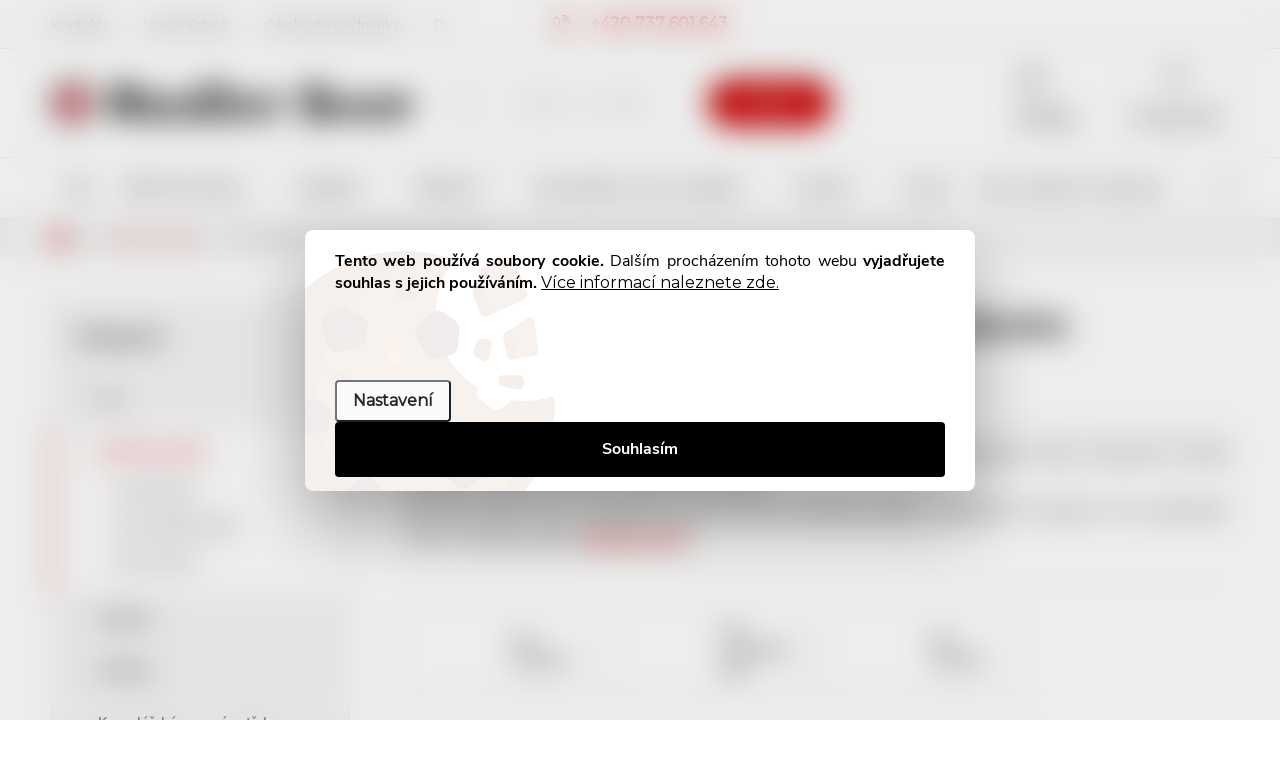

--- FILE ---
content_type: text/html; charset=utf-8
request_url: https://www.reddot-shop.cz/usb-flah-disky-cerne/
body_size: 34180
content:
<!doctype html><html lang="cs" dir="ltr" class="header-background-light external-fonts-loaded"><head><meta charset="utf-8" /><meta name="viewport" content="width=device-width,initial-scale=1" /><title>Černé USB flash disky s hudebním motivem - RedDot Shop</title><link rel="preconnect" href="https://cdn.myshoptet.com" /><link rel="dns-prefetch" href="https://cdn.myshoptet.com" /><link rel="preload" href="https://cdn.myshoptet.com/prj/dist/master/cms/libs/jquery/jquery-1.11.3.min.js" as="script" /><link href="https://cdn.myshoptet.com/prj/dist/master/cms/templates/frontend_templates/shared/css/font-face/source-sans-3.css" rel="stylesheet"><link href="https://cdn.myshoptet.com/prj/dist/master/cms/templates/frontend_templates/shared/css/font-face/exo-2.css" rel="stylesheet"><script>
dataLayer = [];
dataLayer.push({'shoptet' : {
    "pageId": 4851,
    "pageType": "parametricCategory",
    "currency": "CZK",
    "currencyInfo": {
        "decimalSeparator": ",",
        "exchangeRate": 1,
        "priceDecimalPlaces": 2,
        "symbol": "K\u010d",
        "symbolLeft": 0,
        "thousandSeparator": " "
    },
    "language": "cs",
    "projectId": 441849,
    "category": {
        "guid": "47458477-a2e6-11eb-90ab-b8ca3a6a5ac4",
        "path": "Hudebn\u00ed USB Flash disky",
        "parentCategoryGuid": null
    },
    "cartInfo": {
        "id": null,
        "freeShipping": false,
        "freeShippingFrom": 0,
        "leftToFreeGift": {
            "formattedPrice": "50 K\u010d",
            "priceLeft": 50
        },
        "freeGift": false,
        "leftToFreeShipping": {
            "priceLeft": 0,
            "dependOnRegion": 0,
            "formattedPrice": "0 K\u010d"
        },
        "discountCoupon": [],
        "getNoBillingShippingPrice": {
            "withoutVat": 0,
            "vat": 0,
            "withVat": 0
        },
        "cartItems": [],
        "taxMode": "ORDINARY"
    },
    "cart": [],
    "customer": {
        "priceRatio": 1,
        "priceListId": 1,
        "groupId": null,
        "registered": false,
        "mainAccount": false
    }
}});
dataLayer.push({'cookie_consent' : {
    "marketing": "denied",
    "analytics": "denied"
}});
document.addEventListener('DOMContentLoaded', function() {
    shoptet.consent.onAccept(function(agreements) {
        if (agreements.length == 0) {
            return;
        }
        dataLayer.push({
            'cookie_consent' : {
                'marketing' : (agreements.includes(shoptet.config.cookiesConsentOptPersonalisation)
                    ? 'granted' : 'denied'),
                'analytics': (agreements.includes(shoptet.config.cookiesConsentOptAnalytics)
                    ? 'granted' : 'denied')
            },
            'event': 'cookie_consent'
        });
    });
});
</script>
<meta property="og:type" content="website"><meta property="og:site_name" content="reddot-shop.cz"><meta property="og:url" content="https://www.reddot-shop.cz/usb-flah-disky-cerne/"><meta property="og:title" content="Černé USB flash disky s hudebním motivem - RedDot Shop"><meta name="author" content="RedDot Shop"><meta name="web_author" content="Shoptet.cz"><meta name="dcterms.rightsHolder" content="www.reddot-shop.cz"><meta name="robots" content="index,follow"><meta property="og:image" content="https://cdn.myshoptet.com/usr/www.reddot-shop.cz/user/logos/reddot-shop-logo-6-unresponsive.svg?t=1769446602"><meta name="description" content="Černé USB flash disky s hudebním motivem v různých barvách, kapacitách nebo rozhraních. Široká nabídka USB flash disků s hudební tematikou."><meta property="og:description" content="Černé USB flash disky s hudebním motivem v různých barvách, kapacitách nebo rozhraních. Široká nabídka USB flash disků s hudební tematikou."><style>:root {--color-primary: #cb0000;--color-primary-h: 0;--color-primary-s: 100%;--color-primary-l: 40%;--color-primary-hover: #cb0000;--color-primary-hover-h: 0;--color-primary-hover-s: 100%;--color-primary-hover-l: 40%;--color-secondary: #cb0000;--color-secondary-h: 0;--color-secondary-s: 100%;--color-secondary-l: 40%;--color-secondary-hover: #850000;--color-secondary-hover-h: 0;--color-secondary-hover-s: 100%;--color-secondary-hover-l: 26%;--color-tertiary: #cb0000;--color-tertiary-h: 0;--color-tertiary-s: 100%;--color-tertiary-l: 40%;--color-tertiary-hover: #cb0000;--color-tertiary-hover-h: 0;--color-tertiary-hover-s: 100%;--color-tertiary-hover-l: 40%;--color-header-background: #ffffff;--template-font: "Source Sans 3";--template-headings-font: "Exo 2";--header-background-url: none;--cookies-notice-background: #F8FAFB;--cookies-notice-color: #252525;--cookies-notice-button-hover: #27263f;--cookies-notice-link-hover: #3b3a5f;--templates-update-management-preview-mode-content: "Náhled aktualizací šablony je aktivní pro váš prohlížeč."}</style>
    <script>var shoptet = shoptet || {};</script>
    <script src="https://cdn.myshoptet.com/prj/dist/master/shop/dist/main-3g-header.js.05f199e7fd2450312de2.js"></script>
<!-- User include --><!-- service 776(417) html code header -->
<link type="text/css" rel="stylesheet" media="all"  href="https://cdn.myshoptet.com/usr/paxio.myshoptet.com/user/documents/blank/style.css?v1602546"/>
<link href="https://cdn.myshoptet.com/prj/dist/master/shop/dist/font-shoptet-11.css.62c94c7785ff2cea73b2.css" rel="stylesheet">
<link href="https://cdn.myshoptet.com/usr/paxio.myshoptet.com/user/documents/blank/ikony.css?v9" rel="stylesheet">
<link type="text/css" rel="stylesheet" media="screen"  href="https://cdn.myshoptet.com/usr/paxio.myshoptet.com/user/documents/blank/preklady.css?v27" />
<link rel="stylesheet" href="https://cdn.myshoptet.com/usr/paxio.myshoptet.com/user/documents/blank/Slider/slick.css" />
<link rel="stylesheet" href="https://cdn.myshoptet.com/usr/paxio.myshoptet.com/user/documents/blank/Slider/slick-theme.css?v4" />
<link rel="stylesheet" href="https://cdn.myshoptet.com/usr/paxio.myshoptet.com/user/documents/blank/Slider/slick-classic.css?v3" />

<!-- api 706(352) html code header -->
<link rel="stylesheet" href="https://cdn.myshoptet.com/usr/api2.dklab.cz/user/documents/_doplnky/zalozky/441849/619/441849_619.css" type="text/css" /><style>
        :root {
            
        }
        </style>
<!-- service 425(79) html code header -->
<style>
.hodnoceni:before{content: "Jak o nás mluví zákazníci";}
.hodnoceni.svk:before{content: "Ako o nás hovoria zákazníci";}
.hodnoceni.hun:before{content: "Mit mondanak rólunk a felhasználók";}
.hodnoceni.pl:before{content: "Co mówią o nas klienci";}
.hodnoceni.eng:before{content: "Customer reviews";}
.hodnoceni.de:before{content: "Was unsere Kunden über uns denken";}
.hodnoceni.ro:before{content: "Ce spun clienții despre noi";}
.hodnoceni{margin: 20px auto;}
body:not(.paxio-merkur):not(.venus):not(.jupiter) .hodnoceni .vote-wrap {border: 0 !important;width: 24.5%;flex-basis: 25%;padding: 10px 20px !important;display: inline-block;margin: 0;vertical-align: top;}
.multiple-columns-body #content .hodnoceni .vote-wrap {width: 49%;flex-basis: 50%;}
.hodnoceni .votes-wrap {display: block; border: 1px solid #f7f7f7;margin: 0;width: 100%;max-width: none;padding: 10px 0; background: #fff;}
.hodnoceni .vote-wrap:nth-child(n+5){display: none !important;}
.hodnoceni:before{display: block;font-size: 18px;padding: 10px 20px;background: #fcfcfc;}
.sidebar .hodnoceni .vote-pic, .sidebar .hodnoceni .vote-initials{display: block;}
.sidebar .hodnoceni .vote-wrap, #column-l #column-l-in .hodnoceni .vote-wrap {width: 100% !important; display: block;}
.hodnoceni > a{display: block;text-align: right;padding-top: 6px;}
.hodnoceni > a:after{content: "››";display: inline-block;margin-left: 2px;}
.sidebar .hodnoceni:before, #column-l #column-l-in .hodnoceni:before {background: none !important; padding-left: 0 !important;}
.template-10 .hodnoceni{max-width: 952px !important;}
.page-detail .hodnoceni > a{font-size: 14px;}
.page-detail .hodnoceni{margin-bottom: 30px;}
@media screen and (min-width: 992px) and (max-width: 1199px) {
.hodnoceni .vote-rating{display: block;}
.hodnoceni .vote-time{display: block;margin-top: 3px;}
.hodnoceni .vote-delimeter{display: none;}
}
@media screen and (max-width: 991px) {
body:not(.paxio-merkur):not(.venus):not(.jupiter) .hodnoceni .vote-wrap {width: 49%;flex-basis: 50%;}
.multiple-columns-body #content .hodnoceni .vote-wrap {width: 99%;flex-basis: 100%;}
}
@media screen and (max-width: 767px) {
body:not(.paxio-merkur):not(.venus):not(.jupiter) .hodnoceni .vote-wrap {width: 99%;flex-basis: 100%;}
}
.home #main-product .hodnoceni{margin: 0 0 60px 0;}
.hodnoceni .votes-wrap.admin-response{display: none !important;}
.hodnoceni .vote-pic {width: 100px;}
.hodnoceni .vote-delimeter{display: none;}
.hodnoceni .vote-rating{display: block;}
.hodnoceni .vote-time {display: block;margin-top: 5px;}
@media screen and (min-width: 768px){
.template-12 .hodnoceni{max-width: 747px; margin-left: auto; margin-right: auto;}
}
@media screen and (min-width: 992px){
.template-12 .hodnoceni{max-width: 972px;}
}
@media screen and (min-width: 1200px){
.template-12 .hodnoceni{max-width: 1418px;}
}
.template-14 .hodnoceni .vote-initials{margin: 0 auto;}
.vote-pic img::before {display: none;}
.hodnoceni + .hodnoceni {display: none;}
</style>
<!-- service 605(253) html code header -->
<link rel="stylesheet" href="https://cdn.myshoptet.com/usr/shoptet.tomashlad.eu/user/documents/extras/notifications-v2/screen.min.css?v=26"/>

<!-- service 619(267) html code header -->
<link href="https://cdn.myshoptet.com/usr/fvstudio.myshoptet.com/user/documents/addons/cartupsell.min.css?24.11.1" rel="stylesheet">
<!-- service 777(418) html code header -->
<link rel="stylesheet" href="https://cdn.myshoptet.com/usr/shoptet.tomashlad.eu/user/documents/extras/premium-carousel/screen.min.css?v=23"/>

<style>
@media only screen and (max-width: 600px) {
  body.type-index #carousel .carousel-control:before, body.type-index #homepage-banner .carousel-control:before {color: #000;}
}
</style>
<!-- service 708(354) html code header -->
<link href="https://cdn.myshoptet.com/usr/302565.myshoptet.com/user/documents/assets/gifts/fv-studio-app-gifts.css?25.4.29" rel="stylesheet">
<link href="https://cdn.myshoptet.com/usr/302565.myshoptet.com/user/documents/assets/gifts/fv-studio-app-gifts.Classic.css?25.4.29" rel="stylesheet">

<style>
.ordering-process.id--9 [id~=free-gift-wrapper] ul li:hover,
.ordering-process.id--9 [class~=free-gifts-wrapper] ul li:hover,
.content-window.cart-window [class~=free-gifts-wrapper] ul li:hover {
    border-color: #cb0000;
}

.ordering-process.id--9 [id~=free-gift-wrapper] ul li:not(.hidden-colorbox-visible),
.ordering-process.id--9 [class~=free-gifts-wrapper] ul li.active,
.content-window.cart-window [class~=free-gifts-wrapper] ul li.active {
    border-color: #cb0000;
    border-width: 2px;
}

.fvstudio-delivery-info-single-gift {
border-color: #cb0000;
}

</style>
<!-- project html code header -->
<link href='https://fonts.googleapis.com/css?family=Montserrat' rel='stylesheet'>
<link href="https://fonts.googleapis.com/css2?family=Caveat:wght@400..700" rel="stylesheet">
<link href="https://cdnjs.cloudflare.com/ajax/libs/font-awesome/6.7.2/css/all.min.css" rel="stylesheet">
<style>
@import url('https://fonts.googleapis.com/css2?family=Noto+Music&display=swap');

@media screen and (min-width: 769px){#navigation > div > ul.menu-level-1 > li > a {padding-left: 15px; padding-right: 15px; border-right: 1px solid #eeeeee}}


/* Shop-Factory.cz */
#product-detail-form > div > div.col-xs-12.col-lg-6.p-info-wrapper.visible-element > div.buy-box > div.shk_registrationDiscountPrice {margin-top: 20px;}
#product-detail-form > div > div.col-xs-12.col-lg-6.p-info-wrapper.visible-element > div.buy-box > div.shk_registrationDiscountPrice {font-size: 16px;}
#product-detail-form > div > div.col-xs-12.col-lg-6.p-info-wrapper.visible-element > div.buy-box > div.shk_registrationDiscountPrice > div.shk_registrationDiscountPrice__bottomWrapper > a {padding-top: 14px;}

.fvDoplnek-produkt {width: 100% !important; display: inline-block !important;}
@media screen and (min-width: 768px){.fvDoplnek-produkt {width: 50% !important;} /*.fvDoplnek .fvDoplnek-produkt:nth-child(2) {width: 100% !important;}}*/
@media screen and (min-width: 1100px){.fvDoplnek-produkt {width: 50% !important;} /*.fvDoplnek .fvDoplnek-produkt:nth-child(2) {width: 100% !important;}}*/
.fvDoplnek-produkt .fvcontent .fvDoplnek-description {width: 100% !important; text-align: justify !important; line-height: 14px !important;}

#product-detail-form > div > div.col-xs-12.col-lg-6.p-info-wrapper.visible-element > div.p-short-description > p.vice-info > a {display: none;}
#fskey-tooltip {display: none;}

/* Loga doprav v košíku */
.payment-logo {width: 150px; height: 50px; padding: 0px; border: none; background: transparent;}
.payment-logo img {width: 150px; height: 50px;}

/* TLAČÍTKA SE ZAOBALENÝMI ROHY */
.btn:not(.cart-count), .compact-form .form-control, .pagination > a, .pagination > strong, a.login-btn{border-radius: 30px;}

/* PŘIDÁNÍ E-MAILOVÉ ADRESY DO HLAVIČKY WEBU */
@media screen and (min-width: 1200px){
.top-navigation-bar .project-email {display: inline-block;font-size: 16px;font-weight: bold;margin-left: 24px;color: var(--color-primary);}
a.project-email::before {content: '\e910';font-size: 16px;}
}
@media screen and (min-width: 360px) and (max-width: 767px){
.top-navigation-contacts{display: block !important;}
.top-navigation-contacts .project-phone{display: none !important;}
.top-navigation-contacts .project-email{display: block !important;position: absolute;right: 164px;top: 15px;color: #A3A3AF;}
a.project-email::before {content: '\e910';}
.top-navigation-contacts .project-email span{display: none;}
}

.extended-description h3 {text-align: center;}
.basic-description h3 {text-align: center;}

.detail-parameters tr {line-height: 16px !important;}

.extended-description table .row-header-label {padding-left: 20px; white-space: nowrap;}

.extended-description table th {width: 50%;}
.extended-description table td {width: 50%;}

@media screen and (min-width: 1200px){
.extended-description {width: 50% !important; padding: 20px; border-left: 1px solid #dddddd;}
.basic-description {width: 50% !important; padding: 20px; padding-right: 20px !important;}
.description-inner {border: 1px solid #eeeeee; background-color: #fcfcfc;}
}

body, p, a, h1, h2, h3, h4, h5, h6, ul, li {
    font-family: 'Montserrat';
    text-align: justify;
}

#content > h1 {text-align: left; margin-bottom: 0px;}
h1 {text-align: left;}

p {margin: 0 !important; padding-top: 0 !important; color: black;}
.basic-description ul, li {margin: 0 !important; padding-top: 0 !important; color: black;}
.description-inner p {line-height: 21px;}
.description-inner ul {margin: 0 !important; padding-top: 0 !important;}
.description-inner li {margin: 0 !important; padding-top: 0 !important;}

#signature::after {content: " a hudební vydavatelství RedDot Records";}


.products-inline.products-top>div {
    width: 50%;
    padding-right: 10px;
    padding-bottom: 0;
    padding-top: 5px;
}



</style>

<!-- Global site tag (gtag.js) - Google Analytics -->
<script async src="https://www.googletagmanager.com/gtag/js?id=G-1BW4JFNZ21"></script>
<script>
  window.dataLayer = window.dataLayer || [];
  function gtag(){dataLayer.push(arguments);}
  gtag('js', new Date());

  gtag('config', 'G-1BW4JFNZ21');
</script>

<!-- Clarity tracking code for https://reddot-shop.cz/ --><script>    (function(c,l,a,r,i,t,y){        c[a]=c[a]||function(){(c[a].q=c[a].q||[]).push(arguments)};        t=l.createElement(r);t.async=1;t.src="https://www.clarity.ms/tag/"+i+"?ref=bwt";        y=l.getElementsByTagName(r)[0];y.parentNode.insertBefore(t,y);    })(window, document, "clarity", "script", "7qiy5no0cn");</script>

<link rel="apple-touch-icon" sizes="180x180" href="https://www.reddot-shop.cz/user/documents/upload/favicon/apple-touch-icon.png">
<link rel="icon" type="image/png" sizes="32x32" href="https://www.reddot-shop.cz/user/documents/upload/favicon/favicon-32x32.png">
<link rel="icon" type="image/png" sizes="192x192" href="https://www.reddot-shop.cz/user/documents/upload/favicon/android-chrome-192x192.png">
<link rel="icon" type="image/png" sizes="16x16" href="https://www.reddot-shop.cz/user/documents/upload/favicon/favicon-16x16.png">
<link rel="manifest" href="https://www.reddot-shop.cz/user/documents/upload/favicon/site.webmanifest">
<link rel="mask-icon" href="https://www.reddot-shop.cz/user/documents/upload/favicon/safari-pinned-tab.svg" color="#5bbad5">
<link rel="shortcut icon" href="https://www.reddot-shop.cz/user/documents/upload/favicon/favicon.ico">
<meta name="msapplication-TileColor" content="#ffffff">
<meta name="msapplication-TileImage" content="https://www.reddot-shop.cz/user/documents/upload/favicon/mstile-144x144.png">
<meta name="msapplication-config" content="https://www.reddot-shop.cz/user/documents/upload/favicon/browserconfig.xml">
<meta name="theme-color" content="#ffffff">

<meta name="facebook-domain-verification" content="vb1x2kmsbf0r0mhl4vguuq82c8xqql" />
<meta name="seznam-wmt" content="x8sf32wWZTOSQoAQF05z7MbHGf34Ninw" />

<link rel="stylesheet" href="/user/documents/upload/code/shk_1707730371_style.css" >

<meta name="seobility" content="d0a9157e1f923eaf271242ec81db853b">
<!-- /User include --><link rel="canonical" href="https://www.reddot-shop.cz/usb-flah-disky-cerne/" />    <script>
        var _hwq = _hwq || [];
        _hwq.push(['setKey', '3EF0D9AC7D99A4777451D3E5E9240055']);
        _hwq.push(['setTopPos', '0']);
        _hwq.push(['showWidget', '22']);
        (function() {
            var ho = document.createElement('script');
            ho.src = 'https://cz.im9.cz/direct/i/gjs.php?n=wdgt&sak=3EF0D9AC7D99A4777451D3E5E9240055';
            var s = document.getElementsByTagName('script')[0]; s.parentNode.insertBefore(ho, s);
        })();
    </script>
    <!-- Global site tag (gtag.js) - Google Analytics -->
    <script async src="https://www.googletagmanager.com/gtag/js?id=G-1BW4JFNZ21"></script>
    <script>
        
        window.dataLayer = window.dataLayer || [];
        function gtag(){dataLayer.push(arguments);}
        

                    console.debug('default consent data');

            gtag('consent', 'default', {"ad_storage":"denied","analytics_storage":"denied","ad_user_data":"denied","ad_personalization":"denied","wait_for_update":500});
            dataLayer.push({
                'event': 'default_consent'
            });
        
        gtag('js', new Date());

        
                gtag('config', 'G-1BW4JFNZ21', {"groups":"GA4","send_page_view":false,"content_group":"category","currency":"CZK","page_language":"cs"});
        
        
        
        
        
        
                    gtag('event', 'page_view', {"send_to":"GA4","page_language":"cs","content_group":"category","currency":"CZK"});
        
        
        
        
        
        
        
        
        
        
        
        
        
        document.addEventListener('DOMContentLoaded', function() {
            if (typeof shoptet.tracking !== 'undefined') {
                for (var id in shoptet.tracking.bannersList) {
                    gtag('event', 'view_promotion', {
                        "send_to": "UA",
                        "promotions": [
                            {
                                "id": shoptet.tracking.bannersList[id].id,
                                "name": shoptet.tracking.bannersList[id].name,
                                "position": shoptet.tracking.bannersList[id].position
                            }
                        ]
                    });
                }
            }

            shoptet.consent.onAccept(function(agreements) {
                if (agreements.length !== 0) {
                    console.debug('gtag consent accept');
                    var gtagConsentPayload =  {
                        'ad_storage': agreements.includes(shoptet.config.cookiesConsentOptPersonalisation)
                            ? 'granted' : 'denied',
                        'analytics_storage': agreements.includes(shoptet.config.cookiesConsentOptAnalytics)
                            ? 'granted' : 'denied',
                                                                                                'ad_user_data': agreements.includes(shoptet.config.cookiesConsentOptPersonalisation)
                            ? 'granted' : 'denied',
                        'ad_personalization': agreements.includes(shoptet.config.cookiesConsentOptPersonalisation)
                            ? 'granted' : 'denied',
                        };
                    console.debug('update consent data', gtagConsentPayload);
                    gtag('consent', 'update', gtagConsentPayload);
                    dataLayer.push(
                        { 'event': 'update_consent' }
                    );
                }
            });
        });
    </script>
</head><body class="desktop id-4851 in-usb-flah-disky-cerne template-11 type-category subtype-category-parametric multiple-columns-body columns-mobile-2 columns-3 blank-mode blank-mode-css ums_forms_redesign--off ums_a11y_category_page--on ums_discussion_rating_forms--off ums_flags_display_unification--on ums_a11y_login--on mobile-header-version-0">
        <div id="fb-root"></div>
        <script>
            window.fbAsyncInit = function() {
                FB.init({
                    autoLogAppEvents : true,
                    xfbml            : true,
                    version          : 'v24.0'
                });
            };
        </script>
        <script async defer crossorigin="anonymous" src="https://connect.facebook.net/cs_CZ/sdk.js#xfbml=1&version=v24.0"></script>    <div class="siteCookies siteCookies--left siteCookies--light js-siteCookies" role="dialog" data-testid="cookiesPopup" data-nosnippet>
        <div class="siteCookies__form">
            <div class="siteCookies__content">
                <div class="siteCookies__text">
                    <strong>Tento web používá soubory cookie.</strong> Dalším procházením tohoto webu<strong> vyjadřujete souhlas s jejich používáním.</strong> <a href="https://www.reddot-shop.cz/informace/soubory-cookies/" target="_blank" title="Vysvětlení toho, co to jsou cookies a proč jsou důležité." rel="noopener noreferrer">Více informací naleznete zde.</a>
                </div>
                <p class="siteCookies__links">
                    <button class="siteCookies__link js-cookies-settings" aria-label="Nastavení cookies" data-testid="cookiesSettings">Nastavení</button>
                </p>
            </div>
            <div class="siteCookies__buttonWrap">
                                <button class="siteCookies__button js-cookiesConsentSubmit" value="all" aria-label="Přijmout cookies" data-testid="buttonCookiesAccept">Souhlasím</button>
            </div>
        </div>
        <script>
            document.addEventListener("DOMContentLoaded", () => {
                const siteCookies = document.querySelector('.js-siteCookies');
                document.addEventListener("scroll", shoptet.common.throttle(() => {
                    const st = document.documentElement.scrollTop;
                    if (st > 1) {
                        siteCookies.classList.add('siteCookies--scrolled');
                    } else {
                        siteCookies.classList.remove('siteCookies--scrolled');
                    }
                }, 100));
            });
        </script>
    </div>
<a href="#content" class="skip-link sr-only">Přejít na obsah</a><div class="overall-wrapper"><div class="user-action"><div class="container">
    <div class="user-action-in">
                    <div id="login" class="user-action-login popup-widget login-widget" role="dialog" aria-labelledby="loginHeading">
        <div class="popup-widget-inner">
                            <h2 id="loginHeading">Přihlášení k vašemu účtu</h2><div id="customerLogin"><form action="/action/Customer/Login/" method="post" id="formLoginIncluded" class="csrf-enabled formLogin" data-testid="formLogin"><input type="hidden" name="referer" value="" /><div class="form-group"><div class="input-wrapper email js-validated-element-wrapper no-label"><input type="email" name="email" class="form-control" autofocus placeholder="E-mailová adresa (např. jan@novak.cz)" data-testid="inputEmail" autocomplete="email" required /></div></div><div class="form-group"><div class="input-wrapper password js-validated-element-wrapper no-label"><input type="password" name="password" class="form-control" placeholder="Heslo" data-testid="inputPassword" autocomplete="current-password" required /><span class="no-display">Nemůžete vyplnit toto pole</span><input type="text" name="surname" value="" class="no-display" /></div></div><div class="form-group"><div class="login-wrapper"><button type="submit" class="btn btn-secondary btn-text btn-login" data-testid="buttonSubmit">Přihlásit se</button><div class="password-helper"><a href="/registrace/" data-testid="signup" rel="nofollow">Nová registrace</a><a href="/klient/zapomenute-heslo/" rel="nofollow">Zapomenuté heslo</a></div></div></div></form>
</div>                    </div>
    </div>

                            <div id="cart-widget" class="user-action-cart popup-widget cart-widget loader-wrapper" data-testid="popupCartWidget" role="dialog" aria-hidden="true">
    <div class="popup-widget-inner cart-widget-inner place-cart-here">
        <div class="loader-overlay">
            <div class="loader"></div>
        </div>
    </div>

    <div class="cart-widget-button">
        <a href="/kosik/" class="btn btn-conversion" id="continue-order-button" rel="nofollow" data-testid="buttonNextStep">Pokračovat do košíku</a>
    </div>
</div>
            </div>
</div>
</div><div class="top-navigation-bar" data-testid="topNavigationBar">

    <div class="container">

        <div class="top-navigation-contacts">
            <strong>Zákaznická podpora:</strong><a href="tel:+420737601643" class="project-phone" aria-label="Zavolat na +420737601643" data-testid="contactboxPhone"><span>+420 737 601 643</span></a><a href="mailto:info@reddot-shop.cz" class="project-email" data-testid="contactboxEmail"><span>info@reddot-shop.cz</span></a>        </div>

                            <div class="top-navigation-menu">
                <div class="top-navigation-menu-trigger"></div>
                <ul class="top-navigation-bar-menu">
                                            <li class="top-navigation-menu-item-external-30">
                            <a href="/informace/kontakty/">Kontakty</a>
                        </li>
                                            <li class="top-navigation-menu-item-external-27">
                            <a href="/informace/pruvodce-vracenim-zbozi/">Vrácení zboží</a>
                        </li>
                                            <li class="top-navigation-menu-item-external-33">
                            <a href="/informace/obchodni-podminky/">Obchodní podmínky</a>
                        </li>
                                            <li class="top-navigation-menu-item-external-36">
                            <a href="/informace/moznosti-dopravy-cenik/">Doprava</a>
                        </li>
                                            <li class="top-navigation-menu-item-external-39">
                            <a href="/informace/moznosti-platby-cenik/">Platba</a>
                        </li>
                                            <li class="top-navigation-menu-item-external-24">
                            <a href="/informace/pravidla-zpracovani-osobnich-udaju/">Osobní údaje</a>
                        </li>
                                    </ul>
                <ul class="top-navigation-bar-menu-helper"></ul>
            </div>
        
        <div class="top-navigation-tools">
            <div class="responsive-tools">
                <a href="#" class="toggle-window" data-target="search" aria-label="Hledat" data-testid="linkSearchIcon"></a>
                                                            <a href="#" class="toggle-window" data-target="login"></a>
                                                    <a href="#" class="toggle-window" data-target="navigation" aria-label="Menu" data-testid="hamburgerMenu"></a>
            </div>
                        <button class="top-nav-button top-nav-button-login toggle-window" type="button" data-target="login" aria-haspopup="dialog" aria-controls="login" aria-expanded="false" data-testid="signin"><span>Přihlášení</span></button>        </div>

    </div>

</div>
<header id="header"><div class="container navigation-wrapper">
    <div class="header-top">
        <div class="site-name-wrapper">
            <div class="site-name"><a href="/" data-testid="linkWebsiteLogo"><img src="https://cdn.myshoptet.com/usr/www.reddot-shop.cz/user/logos/reddot-shop-logo-6-unresponsive.svg" alt="RedDot Shop" fetchpriority="low" /></a></div>        </div>
        <div class="search" itemscope itemtype="https://schema.org/WebSite">
            <meta itemprop="headline" content="Černé USB flash disky s hudebním motivem"/><meta itemprop="url" content="https://www.reddot-shop.cz"/><meta itemprop="text" content="Černé USB flash disky s hudebním motivem v různých barvách, kapacitách nebo rozhraních. Široká nabídka USB flash disků s hudební tematikou."/>            <form action="/action/ProductSearch/prepareString/" method="post"
    id="formSearchForm" class="search-form compact-form js-search-main"
    itemprop="potentialAction" itemscope itemtype="https://schema.org/SearchAction" data-testid="searchForm">
    <fieldset>
        <meta itemprop="target"
            content="https://www.reddot-shop.cz/vyhledavani/?string={string}"/>
        <input type="hidden" name="language" value="cs"/>
        
            
<input
    type="search"
    name="string"
        class="query-input form-control search-input js-search-input"
    placeholder="Napište, co hledáte"
    autocomplete="off"
    required
    itemprop="query-input"
    aria-label="Vyhledávání"
    data-testid="searchInput"
>
            <button type="submit" class="btn btn-default" data-testid="searchBtn">Hledat</button>
        
    </fieldset>
</form>
        </div>
        <div class="navigation-buttons">
                
    <a href="/kosik/" class="btn btn-icon toggle-window cart-count" data-target="cart" data-hover="true" data-redirect="true" data-testid="headerCart" rel="nofollow" aria-haspopup="dialog" aria-expanded="false" aria-controls="cart-widget">
        
                <span class="sr-only">Nákupní košík</span>
        
            <span class="cart-price visible-lg-inline-block" data-testid="headerCartPrice">
                                    Prázdný košík                            </span>
        
    
            </a>
        </div>
    </div>
    <nav id="navigation" aria-label="Hlavní menu" data-collapsible="true"><div class="navigation-in menu"><ul class="menu-level-1" role="menubar" data-testid="headerMenuItems"><li class="menu-item-861" role="none"><a href="/vse/" data-testid="headerMenuItem" role="menuitem" aria-expanded="false"><b>Vše</b></a></li>
<li class="menu-item-723 ext" role="none"><a href="/usb-flash-disky/" class="active" data-testid="headerMenuItem" role="menuitem" aria-haspopup="true" aria-expanded="false"><b>USB Flash disky</b><span class="submenu-arrow"></span></a><ul class="menu-level-2" aria-label="USB Flash disky" tabindex="-1" role="menu"><li class="menu-item-798 has-third-level" role="none"><a href="/usb-flash-disky-dle-kapacity/" class="menu-image" data-testid="headerMenuItem" tabindex="-1" aria-hidden="true"><img src="data:image/svg+xml,%3Csvg%20width%3D%22140%22%20height%3D%22100%22%20xmlns%3D%22http%3A%2F%2Fwww.w3.org%2F2000%2Fsvg%22%3E%3C%2Fsvg%3E" alt="" aria-hidden="true" width="140" height="100"  data-src="https://cdn.myshoptet.com/usr/www.reddot-shop.cz/user/categories/thumb/reddot-shop-kategorie-064-gb-1.png" fetchpriority="low" /></a><div><a href="/usb-flash-disky-dle-kapacity/" data-testid="headerMenuItem" role="menuitem"><span>Dle kapacity</span></a>
                                                    <ul class="menu-level-3" role="menu">
                                                                    <li class="menu-item-807" role="none">
                                        <a href="/usb-flash-disky-32-gb/" data-testid="headerMenuItem" role="menuitem">
                                            32 GB</a>,                                    </li>
                                                                    <li class="menu-item-810" role="none">
                                        <a href="/usb-flash-disky-64-gb/" data-testid="headerMenuItem" role="menuitem">
                                            64 GB</a>                                    </li>
                                                            </ul>
                        </div></li><li class="menu-item-801 has-third-level" role="none"><a href="/usb-flash-disky-dle-materialnu-tela/" class="menu-image" data-testid="headerMenuItem" tabindex="-1" aria-hidden="true"><img src="data:image/svg+xml,%3Csvg%20width%3D%22140%22%20height%3D%22100%22%20xmlns%3D%22http%3A%2F%2Fwww.w3.org%2F2000%2Fsvg%22%3E%3C%2Fsvg%3E" alt="" aria-hidden="true" width="140" height="100"  data-src="https://cdn.myshoptet.com/usr/www.reddot-shop.cz/user/categories/thumb/reddot-shop-kategorie-kytary.png" fetchpriority="low" /></a><div><a href="/usb-flash-disky-dle-materialnu-tela/" data-testid="headerMenuItem" role="menuitem"><span>Dle materiálnu těla</span></a>
                                                    <ul class="menu-level-3" role="menu">
                                                                    <li class="menu-item-813" role="none">
                                        <a href="/usb-flash-disky-se-silikonovym-telem/" data-testid="headerMenuItem" role="menuitem">
                                            Silikon</a>,                                    </li>
                                                                    <li class="menu-item-816" role="none">
                                        <a href="/usb-flash-disky-s-drevenym-telem/" data-testid="headerMenuItem" role="menuitem">
                                            Dřevěné</a>,                                    </li>
                                                                    <li class="menu-item-924" role="none">
                                        <a href="/usb-flash-disky-s-kovovym-telem/" data-testid="headerMenuItem" role="menuitem">
                                            Kovové</a>                                    </li>
                                                            </ul>
                        </div></li><li class="menu-item-804 has-third-level" role="none"><a href="/usb-flash-disky-dle-rozhrani/" class="menu-image" data-testid="headerMenuItem" tabindex="-1" aria-hidden="true"><img src="data:image/svg+xml,%3Csvg%20width%3D%22140%22%20height%3D%22100%22%20xmlns%3D%22http%3A%2F%2Fwww.w3.org%2F2000%2Fsvg%22%3E%3C%2Fsvg%3E" alt="" aria-hidden="true" width="140" height="100"  data-src="https://cdn.myshoptet.com/usr/www.reddot-shop.cz/user/categories/thumb/reddot-shop-kategorie-usb.png" fetchpriority="low" /></a><div><a href="/usb-flash-disky-dle-rozhrani/" data-testid="headerMenuItem" role="menuitem"><span>Dle rozhraní</span></a>
                                                    <ul class="menu-level-3" role="menu">
                                                                    <li class="menu-item-879" role="none">
                                        <a href="/usb-flash-disky-usb-2-0/" data-testid="headerMenuItem" role="menuitem">
                                            USB 2.0</a>,                                    </li>
                                                                    <li class="menu-item-819" role="none">
                                        <a href="/usb-flash-disky-usb-3-0/" data-testid="headerMenuItem" role="menuitem">
                                            USB 3.0</a>                                    </li>
                                                            </ul>
                        </div></li></ul></li>
<li class="menu-item-708 ext" role="none"><a href="/doplnky/" data-testid="headerMenuItem" role="menuitem" aria-haspopup="true" aria-expanded="false"><b>Doplňky</b><span class="submenu-arrow"></span></a><ul class="menu-level-2" aria-label="Doplňky" tabindex="-1" role="menu"><li class="menu-item-741" role="none"><a href="/rucne-malovane-tasky/" class="menu-image" data-testid="headerMenuItem" tabindex="-1" aria-hidden="true"><img src="data:image/svg+xml,%3Csvg%20width%3D%22140%22%20height%3D%22100%22%20xmlns%3D%22http%3A%2F%2Fwww.w3.org%2F2000%2Fsvg%22%3E%3C%2Fsvg%3E" alt="" aria-hidden="true" width="140" height="100"  data-src="https://cdn.myshoptet.com/usr/www.reddot-shop.cz/user/categories/thumb/reddot-shop-kategorie-carry-jednotahovy-retro-mikrofon.png" fetchpriority="low" /></a><div><a href="/rucne-malovane-tasky/" data-testid="headerMenuItem" role="menuitem"><span>Ručně malované tašky</span></a>
                        </div></li><li class="menu-item-744" role="none"><a href="/tasky/" class="menu-image" data-testid="headerMenuItem" tabindex="-1" aria-hidden="true"><img src="data:image/svg+xml,%3Csvg%20width%3D%22140%22%20height%3D%22100%22%20xmlns%3D%22http%3A%2F%2Fwww.w3.org%2F2000%2Fsvg%22%3E%3C%2Fsvg%3E" alt="" aria-hidden="true" width="140" height="100"  data-src="https://cdn.myshoptet.com/usr/www.reddot-shop.cz/user/categories/thumb/reddot-shop-kategorie-taska-klaviatura.png" fetchpriority="low" /></a><div><a href="/tasky/" data-testid="headerMenuItem" role="menuitem"><span>Tašky</span></a>
                        </div></li><li class="menu-item-753" role="none"><a href="/retizky/" class="menu-image" data-testid="headerMenuItem" tabindex="-1" aria-hidden="true"><img src="data:image/svg+xml,%3Csvg%20width%3D%22140%22%20height%3D%22100%22%20xmlns%3D%22http%3A%2F%2Fwww.w3.org%2F2000%2Fsvg%22%3E%3C%2Fsvg%3E" alt="" aria-hidden="true" width="140" height="100"  data-src="https://cdn.myshoptet.com/usr/www.reddot-shop.cz/user/categories/thumb/reddot-shop-kategorie-retizek-parovy.png" fetchpriority="low" /></a><div><a href="/retizky/" data-testid="headerMenuItem" role="menuitem"><span>Řetízky</span></a>
                        </div></li><li class="menu-item-759" role="none"><a href="/privesky-na-klice/" class="menu-image" data-testid="headerMenuItem" tabindex="-1" aria-hidden="true"><img src="data:image/svg+xml,%3Csvg%20width%3D%22140%22%20height%3D%22100%22%20xmlns%3D%22http%3A%2F%2Fwww.w3.org%2F2000%2Fsvg%22%3E%3C%2Fsvg%3E" alt="" aria-hidden="true" width="140" height="100"  data-src="https://cdn.myshoptet.com/usr/www.reddot-shop.cz/user/categories/thumb/reddot-shop-kategorie-privesek-kytara-stribrna.png" fetchpriority="low" /></a><div><a href="/privesky-na-klice/" data-testid="headerMenuItem" role="menuitem"><span>Přívěsky na klíče</span></a>
                        </div></li><li class="menu-item-1095" role="none"><a href="/privesky/" class="menu-image" data-testid="headerMenuItem" tabindex="-1" aria-hidden="true"><img src="data:image/svg+xml,%3Csvg%20width%3D%22140%22%20height%3D%22100%22%20xmlns%3D%22http%3A%2F%2Fwww.w3.org%2F2000%2Fsvg%22%3E%3C%2Fsvg%3E" alt="" aria-hidden="true" width="140" height="100"  data-src="https://cdn.myshoptet.com/usr/www.reddot-shop.cz/user/categories/thumb/reddot-shop-kategorie-privesky.png" fetchpriority="low" /></a><div><a href="/privesky/" data-testid="headerMenuItem" role="menuitem"><span>Přívěsky</span></a>
                        </div></li><li class="menu-item-906" role="none"><a href="/nausnice/" class="menu-image" data-testid="headerMenuItem" tabindex="-1" aria-hidden="true"><img src="data:image/svg+xml,%3Csvg%20width%3D%22140%22%20height%3D%22100%22%20xmlns%3D%22http%3A%2F%2Fwww.w3.org%2F2000%2Fsvg%22%3E%3C%2Fsvg%3E" alt="" aria-hidden="true" width="140" height="100"  data-src="https://cdn.myshoptet.com/usr/www.reddot-shop.cz/user/categories/thumb/reddot-shop-kategorie-nausnice-zvlnena-klaviatura.png" fetchpriority="low" /></a><div><a href="/nausnice/" data-testid="headerMenuItem" role="menuitem"><span>Náušnice</span></a>
                        </div></li></ul></li>
<li class="menu-item-711 ext" role="none"><a href="/obleceni/" data-testid="headerMenuItem" role="menuitem" aria-haspopup="true" aria-expanded="false"><b>Oblečení</b><span class="submenu-arrow"></span></a><ul class="menu-level-2" aria-label="Oblečení" tabindex="-1" role="menu"><li class="menu-item-867 has-third-level" role="none"><a href="/kravaty-motylky-a-kapesnicky/" class="menu-image" data-testid="headerMenuItem" tabindex="-1" aria-hidden="true"><img src="data:image/svg+xml,%3Csvg%20width%3D%22140%22%20height%3D%22100%22%20xmlns%3D%22http%3A%2F%2Fwww.w3.org%2F2000%2Fsvg%22%3E%3C%2Fsvg%3E" alt="" aria-hidden="true" width="140" height="100"  data-src="https://cdn.myshoptet.com/usr/www.reddot-shop.cz/user/categories/thumb/reddot-shop-kategorie-motylek-klaviatura-1.png" fetchpriority="low" /></a><div><a href="/kravaty-motylky-a-kapesnicky/" data-testid="headerMenuItem" role="menuitem"><span>Kravaty, motýlky a kapesníčky</span></a>
                                                    <ul class="menu-level-3" role="menu">
                                                                    <li class="menu-item-870" role="none">
                                        <a href="/kravaty/" data-testid="headerMenuItem" role="menuitem">
                                            Kravaty</a>,                                    </li>
                                                                    <li class="menu-item-873" role="none">
                                        <a href="/motylky/" data-testid="headerMenuItem" role="menuitem">
                                            Motýlky</a>,                                    </li>
                                                                    <li class="menu-item-1047" role="none">
                                        <a href="/kapesnicky/" data-testid="headerMenuItem" role="menuitem">
                                            Kapesníčky</a>,                                    </li>
                                                                    <li class="menu-item-8933" role="none">
                                        <a href="/ksandy/" data-testid="headerMenuItem" role="menuitem">
                                            Kšandy a šle</a>                                    </li>
                                                            </ul>
                        </div></li></ul></li>
<li class="menu-item-726 ext" role="none"><a href="/kancelarske-a-psaci-potreby/" data-testid="headerMenuItem" role="menuitem" aria-haspopup="true" aria-expanded="false"><b>Kancelářské a psací potřeby</b><span class="submenu-arrow"></span></a><ul class="menu-level-2" aria-label="Kancelářské a psací potřeby" tabindex="-1" role="menu"><li class="menu-item-822" role="none"><a href="/sponky-na-papiry/" class="menu-image" data-testid="headerMenuItem" tabindex="-1" aria-hidden="true"><img src="data:image/svg+xml,%3Csvg%20width%3D%22140%22%20height%3D%22100%22%20xmlns%3D%22http%3A%2F%2Fwww.w3.org%2F2000%2Fsvg%22%3E%3C%2Fsvg%3E" alt="" aria-hidden="true" width="140" height="100"  data-src="https://cdn.myshoptet.com/usr/www.reddot-shop.cz/user/categories/thumb/reddot-shop-kategorie-kancelarska-sponka-noty-cerne.png" fetchpriority="low" /></a><div><a href="/sponky-na-papiry/" data-testid="headerMenuItem" role="menuitem"><span>Sponky na papíry</span></a>
                        </div></li><li class="menu-item-825" role="none"><a href="/gumy/" class="menu-image" data-testid="headerMenuItem" tabindex="-1" aria-hidden="true"><img src="data:image/svg+xml,%3Csvg%20width%3D%22140%22%20height%3D%22100%22%20xmlns%3D%22http%3A%2F%2Fwww.w3.org%2F2000%2Fsvg%22%3E%3C%2Fsvg%3E" alt="" aria-hidden="true" width="140" height="100"  data-src="https://cdn.myshoptet.com/usr/www.reddot-shop.cz/user/categories/thumb/reddot-shop-kategorie-guma-cerna-klavir.png" fetchpriority="low" /></a><div><a href="/gumy/" data-testid="headerMenuItem" role="menuitem"><span>Gumy</span></a>
                        </div></li><li class="menu-item-828" role="none"><a href="/pravitka/" class="menu-image" data-testid="headerMenuItem" tabindex="-1" aria-hidden="true"><img src="data:image/svg+xml,%3Csvg%20width%3D%22140%22%20height%3D%22100%22%20xmlns%3D%22http%3A%2F%2Fwww.w3.org%2F2000%2Fsvg%22%3E%3C%2Fsvg%3E" alt="" aria-hidden="true" width="140" height="100"  data-src="https://cdn.myshoptet.com/usr/www.reddot-shop.cz/user/categories/thumb/reddot-shop-kategorie-pravitko-cerne.png" fetchpriority="low" /></a><div><a href="/pravitka/" data-testid="headerMenuItem" role="menuitem"><span>Pravítka</span></a>
                        </div></li><li class="menu-item-831" role="none"><a href="/obycejne-tuzky/" class="menu-image" data-testid="headerMenuItem" tabindex="-1" aria-hidden="true"><img src="data:image/svg+xml,%3Csvg%20width%3D%22140%22%20height%3D%22100%22%20xmlns%3D%22http%3A%2F%2Fwww.w3.org%2F2000%2Fsvg%22%3E%3C%2Fsvg%3E" alt="" aria-hidden="true" width="140" height="100"  data-src="https://cdn.myshoptet.com/usr/www.reddot-shop.cz/user/categories/thumb/reddot-shop-kategorie-obycejne-tuzky.png" fetchpriority="low" /></a><div><a href="/obycejne-tuzky/" data-testid="headerMenuItem" role="menuitem"><span>Obyčejné tužky</span></a>
                        </div></li><li class="menu-item-840" role="none"><a href="/stojanky-na-tuzky/" class="menu-image" data-testid="headerMenuItem" tabindex="-1" aria-hidden="true"><img src="data:image/svg+xml,%3Csvg%20width%3D%22140%22%20height%3D%22100%22%20xmlns%3D%22http%3A%2F%2Fwww.w3.org%2F2000%2Fsvg%22%3E%3C%2Fsvg%3E" alt="" aria-hidden="true" width="140" height="100"  data-src="https://cdn.myshoptet.com/usr/www.reddot-shop.cz/user/categories/thumb/reddot-shop-kategorie-stojanek-na-tuzky-rocker.png" fetchpriority="low" /></a><div><a href="/stojanky-na-tuzky/" data-testid="headerMenuItem" role="menuitem"><span>Stojánky na tužky</span></a>
                        </div></li><li class="menu-item-843" role="none"><a href="/orezavatka/" class="menu-image" data-testid="headerMenuItem" tabindex="-1" aria-hidden="true"><img src="data:image/svg+xml,%3Csvg%20width%3D%22140%22%20height%3D%22100%22%20xmlns%3D%22http%3A%2F%2Fwww.w3.org%2F2000%2Fsvg%22%3E%3C%2Fsvg%3E" alt="" aria-hidden="true" width="140" height="100"  data-src="https://cdn.myshoptet.com/usr/www.reddot-shop.cz/user/categories/thumb/reddot-shop-kategorie-orezavatko-na-tuzky-klavir-cerny.png" fetchpriority="low" /></a><div><a href="/orezavatka/" data-testid="headerMenuItem" role="menuitem"><span>Ořezávátka</span></a>
                        </div></li></ul></li>
<li class="menu-item-729 ext" role="none"><a href="/ostatni/" data-testid="headerMenuItem" role="menuitem" aria-haspopup="true" aria-expanded="false"><b>Ostatní</b><span class="submenu-arrow"></span></a><ul class="menu-level-2" aria-label="Ostatní" tabindex="-1" role="menu"><li class="menu-item-732" role="none"><a href="/kovove-stavebnice/" class="menu-image" data-testid="headerMenuItem" tabindex="-1" aria-hidden="true"><img src="data:image/svg+xml,%3Csvg%20width%3D%22140%22%20height%3D%22100%22%20xmlns%3D%22http%3A%2F%2Fwww.w3.org%2F2000%2Fsvg%22%3E%3C%2Fsvg%3E" alt="" aria-hidden="true" width="140" height="100"  data-src="https://cdn.myshoptet.com/usr/www.reddot-shop.cz/user/categories/thumb/reddot-shop-kategorie-kovova-stavebnice-bici-souprava.png" fetchpriority="low" /></a><div><a href="/kovove-stavebnice/" data-testid="headerMenuItem" role="menuitem"><span>Kovové stavebnice</span></a>
                        </div></li><li class="menu-item-735" role="none"><a href="/dekorace/" class="menu-image" data-testid="headerMenuItem" tabindex="-1" aria-hidden="true"><img src="data:image/svg+xml,%3Csvg%20width%3D%22140%22%20height%3D%22100%22%20xmlns%3D%22http%3A%2F%2Fwww.w3.org%2F2000%2Fsvg%22%3E%3C%2Fsvg%3E" alt="" aria-hidden="true" width="140" height="100"  data-src="https://cdn.myshoptet.com/usr/www.reddot-shop.cz/user/categories/thumb/reddot-shop-kategorie-dekorace.png" fetchpriority="low" /></a><div><a href="/dekorace/" data-testid="headerMenuItem" role="menuitem"><span>Dekorace</span></a>
                        </div></li><li class="menu-item-738" role="none"><a href="/otviraky-na-lahve/" class="menu-image" data-testid="headerMenuItem" tabindex="-1" aria-hidden="true"><img src="data:image/svg+xml,%3Csvg%20width%3D%22140%22%20height%3D%22100%22%20xmlns%3D%22http%3A%2F%2Fwww.w3.org%2F2000%2Fsvg%22%3E%3C%2Fsvg%3E" alt="" aria-hidden="true" width="140" height="100"  data-src="https://cdn.myshoptet.com/usr/www.reddot-shop.cz/user/categories/thumb/reddot-shop-kategorie-otvirak-na-lahve-housle.png" fetchpriority="low" /></a><div><a href="/otviraky-na-lahve/" data-testid="headerMenuItem" role="menuitem"><span>Otvíráky na lahve</span></a>
                        </div></li><li class="menu-item-891 has-third-level" role="none"><a href="/zapichy-do-dortu/" class="menu-image" data-testid="headerMenuItem" tabindex="-1" aria-hidden="true"><img src="data:image/svg+xml,%3Csvg%20width%3D%22140%22%20height%3D%22100%22%20xmlns%3D%22http%3A%2F%2Fwww.w3.org%2F2000%2Fsvg%22%3E%3C%2Fsvg%3E" alt="" aria-hidden="true" width="140" height="100"  data-src="https://cdn.myshoptet.com/usr/www.reddot-shop.cz/user/categories/thumb/reddot-shop-kategorie-zapichy-na-dort.png" fetchpriority="low" /></a><div><a href="/zapichy-do-dortu/" data-testid="headerMenuItem" role="menuitem"><span>Zápichy do dortu</span></a>
                                                    <ul class="menu-level-3" role="menu">
                                                                    <li class="menu-item-9847" role="none">
                                        <a href="/zapichy-kytary/" data-testid="headerMenuItem" role="menuitem">
                                            Kytary</a>,                                    </li>
                                                                    <li class="menu-item-9853" role="none">
                                        <a href="/zapichy-noty-klice/" data-testid="headerMenuItem" role="menuitem">
                                            Noty a houslové klíče</a>,                                    </li>
                                                                    <li class="menu-item-9841" role="none">
                                        <a href="/zapichy-mc/" data-testid="headerMenuItem" role="menuitem">
                                            MC audio kazety</a>,                                    </li>
                                                                    <li class="menu-item-9844" role="none">
                                        <a href="/zapichy-radia/" data-testid="headerMenuItem" role="menuitem">
                                            Rádia, kazeťáky a boomboxy</a>,                                    </li>
                                                                    <li class="menu-item-9850" role="none">
                                        <a href="/zapichy-klaviatury/" data-testid="headerMenuItem" role="menuitem">
                                            Klaviatury</a>,                                    </li>
                                                                    <li class="menu-item-7872" role="none">
                                        <a href="/zapichy-do-dortu-jednotlive/" data-testid="headerMenuItem" role="menuitem">
                                            Jednotlivě</a>,                                    </li>
                                                                    <li class="menu-item-7866" role="none">
                                        <a href="/zapichy-do-dortu-sady/" data-testid="headerMenuItem" role="menuitem">
                                            Zvýhodněné sady</a>                                    </li>
                                                            </ul>
                        </div></li><li class="menu-item-894" role="none"><a href="/klipsny-a-kolicky/" class="menu-image" data-testid="headerMenuItem" tabindex="-1" aria-hidden="true"><img src="data:image/svg+xml,%3Csvg%20width%3D%22140%22%20height%3D%22100%22%20xmlns%3D%22http%3A%2F%2Fwww.w3.org%2F2000%2Fsvg%22%3E%3C%2Fsvg%3E" alt="" aria-hidden="true" width="140" height="100"  data-src="https://cdn.myshoptet.com/usr/www.reddot-shop.cz/user/categories/thumb/reddot-shop-kategorie-kolicky-noty.png" fetchpriority="low" /></a><div><a href="/klipsny-a-kolicky/" data-testid="headerMenuItem" role="menuitem"><span>Klipsny a kolíčky</span></a>
                        </div></li><li class="menu-item-918" role="none"><a href="/podtacky/" class="menu-image" data-testid="headerMenuItem" tabindex="-1" aria-hidden="true"><img src="data:image/svg+xml,%3Csvg%20width%3D%22140%22%20height%3D%22100%22%20xmlns%3D%22http%3A%2F%2Fwww.w3.org%2F2000%2Fsvg%22%3E%3C%2Fsvg%3E" alt="" aria-hidden="true" width="140" height="100"  data-src="https://cdn.myshoptet.com/usr/www.reddot-shop.cz/user/categories/thumb/reddot-shop-kategorie-podtacek-lp.png" fetchpriority="low" /></a><div><a href="/podtacky/" data-testid="headerMenuItem" role="menuitem"><span>Podtácky</span></a>
                        </div></li><li class="menu-item-1053" role="none"><a href="/magnety/" class="menu-image" data-testid="headerMenuItem" tabindex="-1" aria-hidden="true"><img src="data:image/svg+xml,%3Csvg%20width%3D%22140%22%20height%3D%22100%22%20xmlns%3D%22http%3A%2F%2Fwww.w3.org%2F2000%2Fsvg%22%3E%3C%2Fsvg%3E" alt="" aria-hidden="true" width="140" height="100"  data-src="https://cdn.myshoptet.com/usr/www.reddot-shop.cz/user/categories/thumb/reddot-shop-kategorie-magnet-kazeta.png" fetchpriority="low" /></a><div><a href="/magnety/" data-testid="headerMenuItem" role="menuitem"><span>Magnety</span></a>
                        </div></li><li class="menu-item-1056" role="none"><a href="/krajece-na-pizzu/" class="menu-image" data-testid="headerMenuItem" tabindex="-1" aria-hidden="true"><img src="data:image/svg+xml,%3Csvg%20width%3D%22140%22%20height%3D%22100%22%20xmlns%3D%22http%3A%2F%2Fwww.w3.org%2F2000%2Fsvg%22%3E%3C%2Fsvg%3E" alt="" aria-hidden="true" width="140" height="100"  data-src="https://cdn.myshoptet.com/usr/www.reddot-shop.cz/user/categories/thumb/reddot-shop-kategorie-krajec-na-pizzu.png" fetchpriority="low" /></a><div><a href="/krajece-na-pizzu/" data-testid="headerMenuItem" role="menuitem"><span>Kráječe na pizzu</span></a>
                        </div></li><li class="menu-item-1059" role="none"><a href="/vesaky/" class="menu-image" data-testid="headerMenuItem" tabindex="-1" aria-hidden="true"><img src="data:image/svg+xml,%3Csvg%20width%3D%22140%22%20height%3D%22100%22%20xmlns%3D%22http%3A%2F%2Fwww.w3.org%2F2000%2Fsvg%22%3E%3C%2Fsvg%3E" alt="" aria-hidden="true" width="140" height="100"  data-src="https://cdn.myshoptet.com/usr/www.reddot-shop.cz/user/categories/thumb/reddot-shop-kategorie-vesak-mc.png" fetchpriority="low" /></a><div><a href="/vesaky/" data-testid="headerMenuItem" role="menuitem"><span>Věšáky</span></a>
                        </div></li><li class="menu-item-1071" role="none"><a href="/trsatka/" class="menu-image" data-testid="headerMenuItem" tabindex="-1" aria-hidden="true"><img src="data:image/svg+xml,%3Csvg%20width%3D%22140%22%20height%3D%22100%22%20xmlns%3D%22http%3A%2F%2Fwww.w3.org%2F2000%2Fsvg%22%3E%3C%2Fsvg%3E" alt="" aria-hidden="true" width="140" height="100"  data-src="https://cdn.myshoptet.com/usr/www.reddot-shop.cz/user/categories/thumb/reddot-shop-kategorie-trsatka.png" fetchpriority="low" /></a><div><a href="/trsatka/" data-testid="headerMenuItem" role="menuitem"><span>Trsátka</span></a>
                        </div></li><li class="menu-item-1083" role="none"><a href="/hudebni-vykrajovatka/" class="menu-image" data-testid="headerMenuItem" tabindex="-1" aria-hidden="true"><img src="data:image/svg+xml,%3Csvg%20width%3D%22140%22%20height%3D%22100%22%20xmlns%3D%22http%3A%2F%2Fwww.w3.org%2F2000%2Fsvg%22%3E%3C%2Fsvg%3E" alt="" aria-hidden="true" width="140" height="100"  data-src="https://cdn.myshoptet.com/usr/www.reddot-shop.cz/user/categories/thumb/reddot-shop-kategorie-vykrajovatka.png" fetchpriority="low" /></a><div><a href="/hudebni-vykrajovatka/" data-testid="headerMenuItem" role="menuitem"><span>Vykrajovátka</span></a>
                        </div></li></ul></li>
<li class="menu-item-795" role="none"><a href="/kazoo/" data-testid="headerMenuItem" role="menuitem" aria-expanded="false"><b>Kazoo</b></a></li>
<li class="menu-item-714 ext" role="none"><a href="/noty-ucebnice-literatura/" data-testid="headerMenuItem" role="menuitem" aria-haspopup="true" aria-expanded="false"><b>Noty, učebnice, literatura</b><span class="submenu-arrow"></span></a><ul class="menu-level-2" aria-label="Noty, učebnice, literatura" tabindex="-1" role="menu"><li class="menu-item-774" role="none"><a href="/skoly-hry-a-zpevu/" class="menu-image" data-testid="headerMenuItem" tabindex="-1" aria-hidden="true"><img src="data:image/svg+xml,%3Csvg%20width%3D%22140%22%20height%3D%22100%22%20xmlns%3D%22http%3A%2F%2Fwww.w3.org%2F2000%2Fsvg%22%3E%3C%2Fsvg%3E" alt="" aria-hidden="true" width="140" height="100"  data-src="https://cdn.myshoptet.com/usr/www.reddot-shop.cz/user/categories/thumb/reddot-shop-kategorie-skoly-hry-a-zpevu.png" fetchpriority="low" /></a><div><a href="/skoly-hry-a-zpevu/" data-testid="headerMenuItem" role="menuitem"><span>Školy hry na nástroj a zpěvu</span></a>
                        </div></li><li class="menu-item-783" role="none"><a href="/noty-a-etudy/" class="menu-image" data-testid="headerMenuItem" tabindex="-1" aria-hidden="true"><img src="data:image/svg+xml,%3Csvg%20width%3D%22140%22%20height%3D%22100%22%20xmlns%3D%22http%3A%2F%2Fwww.w3.org%2F2000%2Fsvg%22%3E%3C%2Fsvg%3E" alt="" aria-hidden="true" width="140" height="100"  data-src="https://cdn.myshoptet.com/usr/www.reddot-shop.cz/user/categories/thumb/reddot-shop-kategorie-noty-a-etudy.png" fetchpriority="low" /></a><div><a href="/noty-a-etudy/" data-testid="headerMenuItem" role="menuitem"><span>Noty, etudy a další cvičení</span></a>
                        </div></li><li class="menu-item-900" role="none"><a href="/hudebni-nauka-a-teorie/" class="menu-image" data-testid="headerMenuItem" tabindex="-1" aria-hidden="true"><img src="data:image/svg+xml,%3Csvg%20width%3D%22140%22%20height%3D%22100%22%20xmlns%3D%22http%3A%2F%2Fwww.w3.org%2F2000%2Fsvg%22%3E%3C%2Fsvg%3E" alt="" aria-hidden="true" width="140" height="100"  data-src="https://cdn.myshoptet.com/usr/www.reddot-shop.cz/user/categories/thumb/reddot-shop-kategorie-hudebni-nauka-a-teorie.png" fetchpriority="low" /></a><div><a href="/hudebni-nauka-a-teorie/" data-testid="headerMenuItem" role="menuitem"><span>Hudební nauka a teorie</span></a>
                        </div></li></ul></li>
<li class="menu-item-720 ext" role="none"><a href="/sluzby/" data-testid="headerMenuItem" role="menuitem" aria-haspopup="true" aria-expanded="false"><b>Služby</b><span class="submenu-arrow"></span></a><ul class="menu-level-2" aria-label="Služby" tabindex="-1" role="menu"><li class="menu-item-9836" role="none"><a href="/sluzby-hudebni-inzerce/" class="menu-image" data-testid="headerMenuItem" tabindex="-1" aria-hidden="true"><img src="data:image/svg+xml,%3Csvg%20width%3D%22140%22%20height%3D%22100%22%20xmlns%3D%22http%3A%2F%2Fwww.w3.org%2F2000%2Fsvg%22%3E%3C%2Fsvg%3E" alt="" aria-hidden="true" width="140" height="100"  data-src="https://cdn.myshoptet.com/usr/www.reddot-shop.cz/user/categories/thumb/reddot-shop-kategorie-hudebni-inzerce.png" fetchpriority="low" /></a><div><a href="/sluzby-hudebni-inzerce/" data-testid="headerMenuItem" role="menuitem"><span>Hudební inzerce</span></a>
                        </div></li></ul></li>
<li class="menu-item-1065" role="none"><a href="/dyska/" data-testid="headerMenuItem" role="menuitem" aria-expanded="false"><b>Dýška</b></a></li>
</ul></div><span class="navigation-close"></span></nav><div class="menu-helper" data-testid="hamburgerMenu"><span>Více</span></div>
</div></header><!-- / header -->


                    <div class="container breadcrumbs-wrapper">
            <div class="breadcrumbs navigation-home-icon-wrapper" itemscope itemtype="https://schema.org/BreadcrumbList">
                                                                            <span id="navigation-first" data-basetitle="RedDot Shop" itemprop="itemListElement" itemscope itemtype="https://schema.org/ListItem">
                <a href="/" itemprop="item" class="navigation-home-icon"><span class="sr-only" itemprop="name">Domů</span></a>
                <span class="navigation-bullet">/</span>
                <meta itemprop="position" content="1" />
            </span>
                                <span id="navigation-1" itemprop="itemListElement" itemscope itemtype="https://schema.org/ListItem">
                <a href="/usb-flash-disky/" itemprop="item" data-testid="breadcrumbsSecondLevel"><span itemprop="name">USB Flash disky</span></a>
                <span class="navigation-bullet">/</span>
                <meta itemprop="position" content="2" />
            </span>
                                            <span id="navigation-2" itemprop="itemListElement" itemscope itemtype="https://schema.org/ListItem" data-testid="breadcrumbsLastLevel">
                <meta itemprop="item" content="https://www.reddot-shop.cz/usb-flah-disky-cerne/" />
                <meta itemprop="position" content="3" />
                <span itemprop="name" data-title="Černé USB flash disky s hudebním motivem">Černé USB flash disky s hudebním motivem</span>
            </span>
            </div>
        </div>
    
<div id="content-wrapper" class="container content-wrapper">
    
    <div class="content-wrapper-in">
                                                <aside class="sidebar sidebar-left"  data-testid="sidebarMenu">
                                                                                                <div class="sidebar-inner">
                                                                                                        <div class="box box-bg-variant box-categories">    <div class="skip-link__wrapper">
        <span id="categories-start" class="skip-link__target js-skip-link__target sr-only" tabindex="-1">&nbsp;</span>
        <a href="#categories-end" class="skip-link skip-link--start sr-only js-skip-link--start">Přeskočit kategorie</a>
    </div>

<h4>Kategorie</h4>


<div id="categories"><div class="categories cat-01 external" id="cat-861"><div class="topic"><a href="/vse/">Vše<span class="cat-trigger">&nbsp;</span></a></div></div><div class="categories cat-02 expandable active expanded" id="cat-723"><div class="topic active"><a href="/usb-flash-disky/">USB Flash disky<span class="cat-trigger">&nbsp;</span></a></div>

                    <ul class=" active expanded">
                                        <li class="
                                 expandable                                 external">
                <a href="/usb-flash-disky-dle-kapacity/">
                    Dle kapacity
                    <span class="cat-trigger">&nbsp;</span>                </a>
                                                            

    
                                                </li>
                                <li class="
                                 expandable                                 external">
                <a href="/usb-flash-disky-dle-materialnu-tela/">
                    Dle materiálnu těla
                    <span class="cat-trigger">&nbsp;</span>                </a>
                                                            

    
                                                </li>
                                <li class="
                                 expandable                                 external">
                <a href="/usb-flash-disky-dle-rozhrani/">
                    Dle rozhraní
                    <span class="cat-trigger">&nbsp;</span>                </a>
                                                            

    
                                                </li>
                </ul>
    </div><div class="categories cat-01 expandable external" id="cat-708"><div class="topic"><a href="/doplnky/">Doplňky<span class="cat-trigger">&nbsp;</span></a></div>

    </div><div class="categories cat-02 expandable external" id="cat-711"><div class="topic"><a href="/obleceni/">Oblečení<span class="cat-trigger">&nbsp;</span></a></div>

    </div><div class="categories cat-01 expandable external" id="cat-726"><div class="topic"><a href="/kancelarske-a-psaci-potreby/">Kancelářské a psací potřeby<span class="cat-trigger">&nbsp;</span></a></div>

    </div><div class="categories cat-02 expandable external" id="cat-729"><div class="topic"><a href="/ostatni/">Ostatní<span class="cat-trigger">&nbsp;</span></a></div>

    </div><div class="categories cat-01 external" id="cat-795"><div class="topic"><a href="/kazoo/">Kazoo<span class="cat-trigger">&nbsp;</span></a></div></div><div class="categories cat-02 expandable external" id="cat-714"><div class="topic"><a href="/noty-ucebnice-literatura/">Noty, učebnice, literatura<span class="cat-trigger">&nbsp;</span></a></div>

    </div><div class="categories cat-01 expandable external" id="cat-720"><div class="topic"><a href="/sluzby/">Služby<span class="cat-trigger">&nbsp;</span></a></div>

    </div><div class="categories cat-02 external" id="cat-1065"><div class="topic"><a href="/dyska/">Dýška<span class="cat-trigger">&nbsp;</span></a></div></div>        </div>

    <div class="skip-link__wrapper">
        <a href="#categories-start" class="skip-link skip-link--end sr-only js-skip-link--end" tabindex="-1" hidden>Přeskočit kategorie</a>
        <span id="categories-end" class="skip-link__target js-skip-link__target sr-only" tabindex="-1">&nbsp;</span>
    </div>
</div>
                                                                                                            <div class="box box-bg-default box-sm box-filters"><div id="filters-default-position" data-filters-default-position="left"></div><div class="filters-wrapper"><div class="filters-unveil-button-wrapper" data-testid='buttonOpenFilter'><a href="#" class="btn btn-default unveil-button" data-unveil="filters" data-text="Otevřít filtr ">Zavřít filtr</a></div><div id="filters" class="filters visible"><div class="slider-wrapper"><h4><span>Cena</span></h4><div class="slider-header"><span class="from"><span id="min">239</span> Kč</span><span class="to"><span id="max">349</span> Kč</span></div><div class="slider-content"><div id="slider" class="param-price-filter"></div></div><span id="currencyExchangeRate" class="no-display">1</span><span id="categoryMinValue" class="no-display">239</span><span id="categoryMaxValue" class="no-display">349</span></div><form action="/action/ProductsListing/setPriceFilter/" method="post" id="price-filter-form"><fieldset id="price-filter"><input type="hidden" value="239" name="priceMin" id="price-value-min" /><input type="hidden" value="349" name="priceMax" id="price-value-max" /><input type="hidden" name="referer" value="/usb-flah-disky-cerne/" /></fieldset></form><div class="filter-sections"><div class="filter-section filter-section-boolean"><div class="param-filter-top"><form action="/action/ProductsListing/setStockFilter/" method="post"><fieldset><div><input type="checkbox" value="1" name="stock" id="stock" data-url="https://www.reddot-shop.cz/usb-flah-disky-cerne/?pv21=51&amp;stock=1" data-filter-id="1" data-filter-code="stock"  autocomplete="off" /><label for="stock" class="filter-label">Na skladě <span class="filter-count">10</span></label></div><input type="hidden" name="referer" value="/usb-flah-disky-cerne/" /></fieldset></form><form action="/action/ProductsListing/setDoubledotFilter/" method="post"><fieldset><div><input data-url="https://www.reddot-shop.cz/usb-flah-disky-cerne/?pv21=51&amp;dd=1" data-filter-id="1" data-filter-code="dd" type="checkbox" name="dd[]" id="dd[]1" value="1"  disabled="disabled" autocomplete="off" /><label for="dd[]1" class="filter-label disabled ">Akce<span class="filter-count">0</span></label></div><div><input data-url="https://www.reddot-shop.cz/usb-flah-disky-cerne/?pv21=51&amp;dd=2" data-filter-id="2" data-filter-code="dd" type="checkbox" name="dd[]" id="dd[]2" value="2"  disabled="disabled" autocomplete="off" /><label for="dd[]2" class="filter-label disabled ">Novinka<span class="filter-count">0</span></label></div><div><input data-url="https://www.reddot-shop.cz/usb-flah-disky-cerne/?pv21=51&amp;dd=3" data-filter-id="3" data-filter-code="dd" type="checkbox" name="dd[]" id="dd[]3" value="3"  disabled="disabled" autocomplete="off" /><label for="dd[]3" class="filter-label disabled ">Tip<span class="filter-count">0</span></label></div><input type="hidden" name="referer" value="/usb-flah-disky-cerne/" /></fieldset></form></div></div><div id="category-filter-hover" class="visible"><div class="filter-section filter-section-parametric filter-section-parametric-id-21;42"><h4><span>Barva</span></h4><form method="post"><fieldset><div class="advanced-filters-wrapper"></div><div><input data-url="https://www.reddot-shop.cz/usb-flah-disky-cerne/?pv21;42=51,1005" data-filter-id="21;42" data-filter-code="pv" type="checkbox" name="pv[]" id="pv[]1005" value="Béžová"  autocomplete="off" /><label for="pv[]1005" class="filter-label ">Béžová <span class="filter-count">2</span></label></div><div><input data-url="https://www.reddot-shop.cz/usb-flah-disky-cerne/?pv21;42=51,63" data-filter-id="21;42" data-filter-code="pv" type="checkbox" name="pv[]" id="pv[]63" value="Bílá"  autocomplete="off" /><label for="pv[]63" class="filter-label ">Bílá <span class="filter-count">10</span></label></div><div><input data-url="https://www.reddot-shop.cz/usb-flash-disky/" data-filter-id="21;42" data-filter-code="pv" type="checkbox" name="pv[]" id="pv[]51" value="Černá" checked="checked" autocomplete="off" /><label for="pv[]51" class="filter-label  active">Černá <span class="filter-count">10</span></label></div><div><input data-url="https://www.reddot-shop.cz/usb-flah-disky-cerne/?pv21;42=51,18" data-filter-id="21;42" data-filter-code="pv" type="checkbox" name="pv[]" id="pv[]18" value="Červená"  autocomplete="off" /><label for="pv[]18" class="filter-label ">Červená <span class="filter-count">3</span></label></div><div><input data-url="https://www.reddot-shop.cz/usb-flah-disky-cerne/?pv21;42=51,24" data-filter-id="21;42" data-filter-code="pv" type="checkbox" name="pv[]" id="pv[]24" value="Modrá"  autocomplete="off" /><label for="pv[]24" class="filter-label ">Modrá <span class="filter-count">2</span></label></div><div><input data-url="https://www.reddot-shop.cz/usb-flah-disky-cerne/?pv21;42=51,27" data-filter-id="21;42" data-filter-code="pv" type="checkbox" name="pv[]" id="pv[]27" value="Fialová"  autocomplete="off" /><label for="pv[]27" class="filter-label ">Fialová <span class="filter-count">1</span></label></div><div><input data-url="https://www.reddot-shop.cz/usb-flah-disky-cerne/?pv21;42=51,39" data-filter-id="21;42" data-filter-code="pv" type="checkbox" name="pv[]" id="pv[]39" value="Hnědá"  autocomplete="off" /><label for="pv[]39" class="filter-label ">Hnědá <span class="filter-count">8</span></label></div><div><input data-url="https://www.reddot-shop.cz/usb-flah-disky-cerne/?pv21;42=51,771" data-filter-id="21;42" data-filter-code="pv" type="checkbox" name="pv[]" id="pv[]771" value="Starorůžová"  autocomplete="off" /><label for="pv[]771" class="filter-label ">Starorůžová <span class="filter-count">1</span></label></div><div><input data-url="https://www.reddot-shop.cz/usb-flah-disky-cerne/?pv21;42=51,960" data-filter-id="21;42" data-filter-code="pv" type="checkbox" name="pv[]" id="pv[]960" value="Šedá"  autocomplete="off" /><label for="pv[]960" class="filter-label ">Šedá <span class="filter-count">1</span></label></div><div><input data-url="https://www.reddot-shop.cz/usb-flah-disky-cerne/?pv21;42=51,33" data-filter-id="21;42" data-filter-code="pv" type="checkbox" name="pv[]" id="pv[]33" value="Zlatá"  autocomplete="off" /><label for="pv[]33" class="filter-label ">Zlatá <span class="filter-count">1</span></label></div><div><input data-url="https://www.reddot-shop.cz/usb-flah-disky-cerne/?pv21;42=51,66" data-filter-id="21;42" data-filter-code="pv" type="checkbox" name="pv[]" id="pv[]66" value="Žlutá"  autocomplete="off" /><label for="pv[]66" class="filter-label ">Žlutá <span class="filter-count">5</span></label></div><input type="hidden" name="referer" value="/usb-flah-disky-cerne/" /></fieldset></form></div><div class="filter-section filter-section-parametric filter-section-parametric-id-30"><h4><span>Kapacita</span></h4><form method="post"><fieldset><div class="advanced-filters-wrapper"></div><div><input data-url="https://www.reddot-shop.cz/usb-flah-disky-cerne/?pv21;42=51&amp;pv30=42" data-filter-id="30" data-filter-code="pv" type="checkbox" name="pv[]" id="pv[]42" value="32 GB"  autocomplete="off" /><label for="pv[]42" class="filter-label ">32 GB <span class="filter-count">5</span></label></div><div><input data-url="https://www.reddot-shop.cz/usb-flah-disky-cerne/?pv21;42=51&amp;pv30=606" data-filter-id="30" data-filter-code="pv" type="checkbox" name="pv[]" id="pv[]606" value="64 GB"  autocomplete="off" /><label for="pv[]606" class="filter-label ">64 GB <span class="filter-count">5</span></label></div><input type="hidden" name="referer" value="/usb-flah-disky-cerne/" /></fieldset></form></div><div class="filter-section filter-section-parametric filter-section-parametric-id-36"><h4><span>Materiál těla</span></h4><form method="post"><fieldset><div class="advanced-filters-wrapper"></div><div><input data-url="https://www.reddot-shop.cz/usb-flah-disky-cerne/?pv21;42=51&amp;pv36=54" data-filter-id="36" data-filter-code="pv" type="checkbox" name="pv[]" id="pv[]54" value="Dřevo"  disabled="disabled" autocomplete="off" /><label for="pv[]54" class="filter-label  disabled">Dřevo <span class="filter-count">0</span></label></div><div><input data-url="https://www.reddot-shop.cz/usb-flah-disky-cerne/?pv21;42=51&amp;pv36=60" data-filter-id="36" data-filter-code="pv" type="checkbox" name="pv[]" id="pv[]60" value="Javor"  disabled="disabled" autocomplete="off" /><label for="pv[]60" class="filter-label  disabled">Javor <span class="filter-count">0</span></label></div><div><input data-url="https://www.reddot-shop.cz/usb-flah-disky-cerne/?pv21;42=51&amp;pv36=156" data-filter-id="36" data-filter-code="pv" type="checkbox" name="pv[]" id="pv[]156" value="Kov"  disabled="disabled" autocomplete="off" /><label for="pv[]156" class="filter-label  disabled">Kov <span class="filter-count">0</span></label></div><div><input data-url="https://www.reddot-shop.cz/usb-flah-disky-cerne/?pv21;42=51&amp;pv36=48" data-filter-id="36" data-filter-code="pv" type="checkbox" name="pv[]" id="pv[]48" value="Silikon"  autocomplete="off" /><label for="pv[]48" class="filter-label ">Silikon <span class="filter-count">10</span></label></div><input type="hidden" name="referer" value="/usb-flah-disky-cerne/" /></fieldset></form></div><div class="filter-section filter-section-parametric filter-section-parametric-id-60"><h4><span>Motiv</span></h4><form method="post"><fieldset><div class="advanced-filters-wrapper"></div><div><input data-url="https://www.reddot-shop.cz/usb-flah-disky-cerne/?pv21;42=51&amp;pv60=705" data-filter-id="60" data-filter-code="pv" type="checkbox" name="pv[]" id="pv[]705" value="Akordeon"  autocomplete="off" /><label for="pv[]705" class="filter-label ">Akordeon <span class="filter-count">1</span></label></div><div><input data-url="https://www.reddot-shop.cz/usb-flah-disky-cerne/?pv21;42=51&amp;pv60=690" data-filter-id="60" data-filter-code="pv" type="checkbox" name="pv[]" id="pv[]690" value="Akustická kytara"  autocomplete="off" /><label for="pv[]690" class="filter-label ">Akustická kytara <span class="filter-count">1</span></label></div><div><input data-url="https://www.reddot-shop.cz/usb-flah-disky-cerne/?pv21;42=51&amp;pv60=1002" data-filter-id="60" data-filter-code="pv" type="checkbox" name="pv[]" id="pv[]1002" value="Banjo"  autocomplete="off" /><label for="pv[]1002" class="filter-label ">Banjo <span class="filter-count">1</span></label></div><div><input data-url="https://www.reddot-shop.cz/usb-flah-disky-cerne/?pv21;42=51&amp;pv60=699" data-filter-id="60" data-filter-code="pv" type="checkbox" name="pv[]" id="pv[]699" value="Bicí"  disabled="disabled" autocomplete="off" /><label for="pv[]699" class="filter-label  disabled">Bicí <span class="filter-count">0</span></label></div><div><input data-url="https://www.reddot-shop.cz/usb-flah-disky-cerne/?pv21;42=51&amp;pv60=702" data-filter-id="60" data-filter-code="pv" type="checkbox" name="pv[]" id="pv[]702" value="Bubny"  disabled="disabled" autocomplete="off" /><label for="pv[]702" class="filter-label  disabled">Bubny <span class="filter-count">0</span></label></div><div><input data-url="https://www.reddot-shop.cz/usb-flah-disky-cerne/?pv21;42=51&amp;pv60=1080" data-filter-id="60" data-filter-code="pv" type="checkbox" name="pv[]" id="pv[]1080" value="Contrabass"  disabled="disabled" autocomplete="off" /><label for="pv[]1080" class="filter-label  disabled">Contrabass <span class="filter-count">0</span></label></div><div><input data-url="https://www.reddot-shop.cz/usb-flah-disky-cerne/?pv21;42=51&amp;pv60=693" data-filter-id="60" data-filter-code="pv" type="checkbox" name="pv[]" id="pv[]693" value="Elektrická kytara"  autocomplete="off" /><label for="pv[]693" class="filter-label ">Elektrická kytara <span class="filter-count">4</span></label></div><div><input data-url="https://www.reddot-shop.cz/usb-flah-disky-cerne/?pv21;42=51&amp;pv60=708" data-filter-id="60" data-filter-code="pv" type="checkbox" name="pv[]" id="pv[]708" value="Housle"  disabled="disabled" autocomplete="off" /><label for="pv[]708" class="filter-label  disabled">Housle <span class="filter-count">0</span></label></div><div><input data-url="https://www.reddot-shop.cz/usb-flah-disky-cerne/?pv21;42=51&amp;pv60=123" data-filter-id="60" data-filter-code="pv" type="checkbox" name="pv[]" id="pv[]123" value="Klaviatura"  autocomplete="off" /><label for="pv[]123" class="filter-label ">Klaviatura <span class="filter-count">2</span></label></div><div><input data-url="https://www.reddot-shop.cz/usb-flah-disky-cerne/?pv21;42=51&amp;pv60=1008" data-filter-id="60" data-filter-code="pv" type="checkbox" name="pv[]" id="pv[]1008" value="Loutna"  disabled="disabled" autocomplete="off" /><label for="pv[]1008" class="filter-label  disabled">Loutna <span class="filter-count">0</span></label></div><div><input data-url="https://www.reddot-shop.cz/usb-flah-disky-cerne/?pv21;42=51&amp;pv60=921" data-filter-id="60" data-filter-code="pv" type="checkbox" name="pv[]" id="pv[]921" value="Mikrofon"  autocomplete="off" /><label for="pv[]921" class="filter-label ">Mikrofon <span class="filter-count">1</span></label></div><div><input data-url="https://www.reddot-shop.cz/usb-flah-disky-cerne/?pv21;42=51&amp;pv60=717" data-filter-id="60" data-filter-code="pv" type="checkbox" name="pv[]" id="pv[]717" value="Violoncello"  autocomplete="off" /><label for="pv[]717" class="filter-label ">Violoncello <span class="filter-count">1</span></label></div><input type="hidden" name="referer" value="/usb-flah-disky-cerne/" /></fieldset></form></div><div class="filter-section filter-section-parametric filter-section-parametric-id-33"><h4><span>Rozhraní</span></h4><form method="post"><fieldset><div class="advanced-filters-wrapper"></div><div><input data-url="https://www.reddot-shop.cz/usb-flah-disky-cerne/?pv21;42=51&amp;pv33=159" data-filter-id="33" data-filter-code="pv" type="checkbox" name="pv[]" id="pv[]159" value="USB 2.0"  autocomplete="off" /><label for="pv[]159" class="filter-label ">USB 2.0 <span class="filter-count">2</span></label></div><div><input data-url="https://www.reddot-shop.cz/usb-flah-disky-cerne/?pv21;42=51&amp;pv33=45" data-filter-id="33" data-filter-code="pv" type="checkbox" name="pv[]" id="pv[]45" value="USB 3.0"  autocomplete="off" /><label for="pv[]45" class="filter-label ">USB 3.0 <span class="filter-count">8</span></label></div><input type="hidden" name="referer" value="/usb-flah-disky-cerne/" /></fieldset></form></div><div class="filter-section filter-section-parametric filter-section-parametric-id-45"><h4><span>Rozměry</span></h4><form method="post"><fieldset><div class="advanced-filters-wrapper"></div><div><input data-url="https://www.reddot-shop.cz/usb-flah-disky-cerne/?pv21;42=51&amp;pv45=942" data-filter-id="45" data-filter-code="pv" type="checkbox" name="pv[]" id="pv[]942" value="0,7 cm"  disabled="disabled" autocomplete="off" /><label for="pv[]942" class="filter-label  disabled">0,7 cm <span class="filter-count">0</span></label></div><div><input data-url="https://www.reddot-shop.cz/usb-flah-disky-cerne/?pv21;42=51&amp;pv45=612" data-filter-id="45" data-filter-code="pv" type="checkbox" name="pv[]" id="pv[]612" value="0,8 cm"  autocomplete="off" /><label for="pv[]612" class="filter-label ">0,8 cm <span class="filter-count">4</span></label></div><div><input data-url="https://www.reddot-shop.cz/usb-flah-disky-cerne/?pv21;42=51&amp;pv45=624" data-filter-id="45" data-filter-code="pv" type="checkbox" name="pv[]" id="pv[]624" value="0,9 cm"  autocomplete="off" /><label for="pv[]624" class="filter-label ">0,9 cm <span class="filter-count">3</span></label></div><div><input data-url="https://www.reddot-shop.cz/usb-flah-disky-cerne/?pv21;42=51&amp;pv45=654" data-filter-id="45" data-filter-code="pv" type="checkbox" name="pv[]" id="pv[]654" value="1 cm"  autocomplete="off" /><label for="pv[]654" class="filter-label ">1 cm <span class="filter-count">2</span></label></div><div><input data-url="https://www.reddot-shop.cz/usb-flah-disky-cerne/?pv21;42=51&amp;pv45=1011" data-filter-id="45" data-filter-code="pv" type="checkbox" name="pv[]" id="pv[]1011" value="1,6 cm"  disabled="disabled" autocomplete="off" /><label for="pv[]1011" class="filter-label  disabled">1,6 cm <span class="filter-count">0</span></label></div><div><input data-url="https://www.reddot-shop.cz/usb-flah-disky-cerne/?pv21;42=51&amp;pv45=669" data-filter-id="45" data-filter-code="pv" type="checkbox" name="pv[]" id="pv[]669" value="1,8 cm"  autocomplete="off" /><label for="pv[]669" class="filter-label ">1,8 cm <span class="filter-count">1</span></label></div><div><input data-url="https://www.reddot-shop.cz/usb-flah-disky-cerne/?pv21;42=51&amp;pv45=747" data-filter-id="45" data-filter-code="pv" type="checkbox" name="pv[]" id="pv[]747" value="2,3 cm"  disabled="disabled" autocomplete="off" /><label for="pv[]747" class="filter-label  disabled">2,3 cm <span class="filter-count">0</span></label></div><div><input data-url="https://www.reddot-shop.cz/usb-flah-disky-cerne/?pv21;42=51&amp;pv45=774" data-filter-id="45" data-filter-code="pv" type="checkbox" name="pv[]" id="pv[]774" value="2,8 cm"  autocomplete="off" /><label for="pv[]774" class="filter-label ">2,8 cm <span class="filter-count">1</span></label></div><div><input data-url="https://www.reddot-shop.cz/usb-flah-disky-cerne/?pv21;42=51&amp;pv45=192" data-filter-id="45" data-filter-code="pv" type="checkbox" name="pv[]" id="pv[]192" value="3 cm"  autocomplete="off" /><label for="pv[]192" class="filter-label ">3 cm <span class="filter-count">3</span></label></div><div><input data-url="https://www.reddot-shop.cz/usb-flah-disky-cerne/?pv21;42=51&amp;pv45=675" data-filter-id="45" data-filter-code="pv" type="checkbox" name="pv[]" id="pv[]675" value="3,2 cm"  autocomplete="off" /><label for="pv[]675" class="filter-label ">3,2 cm <span class="filter-count">1</span></label></div><div><input data-url="https://www.reddot-shop.cz/usb-flah-disky-cerne/?pv21;42=51&amp;pv45=621" data-filter-id="45" data-filter-code="pv" type="checkbox" name="pv[]" id="pv[]621" value="3,5 cm"  autocomplete="off" /><label for="pv[]621" class="filter-label ">3,5 cm <span class="filter-count">2</span></label></div><div><input data-url="https://www.reddot-shop.cz/usb-flah-disky-cerne/?pv21;42=51&amp;pv45=840" data-filter-id="45" data-filter-code="pv" type="checkbox" name="pv[]" id="pv[]840" value="3,7 cm"  autocomplete="off" /><label for="pv[]840" class="filter-label ">3,7 cm <span class="filter-count">1</span></label></div><div><input data-url="https://www.reddot-shop.cz/usb-flah-disky-cerne/?pv21;42=51&amp;pv45=657" data-filter-id="45" data-filter-code="pv" type="checkbox" name="pv[]" id="pv[]657" value="4 cm"  autocomplete="off" /><label for="pv[]657" class="filter-label ">4 cm <span class="filter-count">1</span></label></div><div><input data-url="https://www.reddot-shop.cz/usb-flah-disky-cerne/?pv21;42=51&amp;pv45=672" data-filter-id="45" data-filter-code="pv" type="checkbox" name="pv[]" id="pv[]672" value="4,8 cm"  autocomplete="off" /><label for="pv[]672" class="filter-label ">4,8 cm <span class="filter-count">1</span></label></div><div><input data-url="https://www.reddot-shop.cz/usb-flah-disky-cerne/?pv21;42=51&amp;pv45=186" data-filter-id="45" data-filter-code="pv" type="checkbox" name="pv[]" id="pv[]186" value="5,5 cm"  autocomplete="off" /><label for="pv[]186" class="filter-label ">5,5 cm <span class="filter-count">1</span></label></div><div><input data-url="https://www.reddot-shop.cz/usb-flah-disky-cerne/?pv21;42=51&amp;pv45=165" data-filter-id="45" data-filter-code="pv" type="checkbox" name="pv[]" id="pv[]165" value="6,5 cm"  autocomplete="off" /><label for="pv[]165" class="filter-label ">6,5 cm <span class="filter-count">3</span></label></div><div><input data-url="https://www.reddot-shop.cz/usb-flah-disky-cerne/?pv21;42=51&amp;pv45=189" data-filter-id="45" data-filter-code="pv" type="checkbox" name="pv[]" id="pv[]189" value="7,5 cm"  autocomplete="off" /><label for="pv[]189" class="filter-label ">7,5 cm <span class="filter-count">1</span></label></div><div><input data-url="https://www.reddot-shop.cz/usb-flah-disky-cerne/?pv21;42=51&amp;pv45=753" data-filter-id="45" data-filter-code="pv" type="checkbox" name="pv[]" id="pv[]753" value="7,6 cm"  disabled="disabled" autocomplete="off" /><label for="pv[]753" class="filter-label  disabled">7,6 cm <span class="filter-count">0</span></label></div><div><input data-url="https://www.reddot-shop.cz/usb-flah-disky-cerne/?pv21;42=51&amp;pv45=1020" data-filter-id="45" data-filter-code="pv" type="checkbox" name="pv[]" id="pv[]1020" value="7,9 cm"  autocomplete="off" /><label for="pv[]1020" class="filter-label ">7,9 cm <span class="filter-count">1</span></label></div><div><input data-url="https://www.reddot-shop.cz/usb-flah-disky-cerne/?pv21;42=51&amp;pv45=147" data-filter-id="45" data-filter-code="pv" type="checkbox" name="pv[]" id="pv[]147" value="8 cm"  autocomplete="off" /><label for="pv[]147" class="filter-label ">8 cm <span class="filter-count">1</span></label></div><div><input data-url="https://www.reddot-shop.cz/usb-flah-disky-cerne/?pv21;42=51&amp;pv45=687" data-filter-id="45" data-filter-code="pv" type="checkbox" name="pv[]" id="pv[]687" value="8,7 cm"  autocomplete="off" /><label for="pv[]687" class="filter-label ">8,7 cm <span class="filter-count">1</span></label></div><div><input data-url="https://www.reddot-shop.cz/usb-flah-disky-cerne/?pv21;42=51&amp;pv45=660" data-filter-id="45" data-filter-code="pv" type="checkbox" name="pv[]" id="pv[]660" value="8,8 cm"  autocomplete="off" /><label for="pv[]660" class="filter-label ">8,8 cm <span class="filter-count">1</span></label></div><div><input data-url="https://www.reddot-shop.cz/usb-flah-disky-cerne/?pv21;42=51&amp;pv45=90" data-filter-id="45" data-filter-code="pv" type="checkbox" name="pv[]" id="pv[]90" value="9 cm"  disabled="disabled" autocomplete="off" /><label for="pv[]90" class="filter-label  disabled">9 cm <span class="filter-count">0</span></label></div><div><input data-url="https://www.reddot-shop.cz/usb-flah-disky-cerne/?pv21;42=51&amp;pv45=1083" data-filter-id="45" data-filter-code="pv" type="checkbox" name="pv[]" id="pv[]1083" value="9,1 cm"  disabled="disabled" autocomplete="off" /><label for="pv[]1083" class="filter-label  disabled">9,1 cm <span class="filter-count">0</span></label></div><div><input data-url="https://www.reddot-shop.cz/usb-flah-disky-cerne/?pv21;42=51&amp;pv45=1014" data-filter-id="45" data-filter-code="pv" type="checkbox" name="pv[]" id="pv[]1014" value="9,5 cm"  disabled="disabled" autocomplete="off" /><label for="pv[]1014" class="filter-label  disabled">9,5 cm <span class="filter-count">0</span></label></div><div><input data-url="https://www.reddot-shop.cz/usb-flah-disky-cerne/?pv21;42=51&amp;pv45=627" data-filter-id="45" data-filter-code="pv" type="checkbox" name="pv[]" id="pv[]627" value="13,2 cm"  disabled="disabled" autocomplete="off" /><label for="pv[]627" class="filter-label  disabled">13,2 cm <span class="filter-count">0</span></label></div><input type="hidden" name="referer" value="/usb-flah-disky-cerne/" /></fieldset></form></div><div class="filter-section filter-section-count"><p id="clear-filters"><a href="/usb-flash-disky/" class="close-after">Vymazat filtry</a></p><div class="filter-total-count">        Položek k zobrazení: <strong>10</strong>
    </div>
</div>

</div></div></div></div></div>
                                                                                                            <div class="box box-bg-variant box-sm box-contact"><h4><span>Kontakt</span></h4>


    <div class="contact-box no-image" data-testid="contactbox">
                    
            
                            <strong data-testid="contactboxName">RedDot Shop</strong>
        
        <ul>
                            <li>
                    <span class="mail" data-testid="contactboxEmail">
                                                    <a href="mailto:info&#64;reddot-shop.cz">info<!---->&#64;<!---->reddot-shop.cz</a>
                                            </span>
                </li>
            
                            <li>
                    <span class="tel">
                                                                                <a href="tel:+420737601643" aria-label="Zavolat na +420737601643" data-testid="contactboxPhone">
                                +420 737 601 643
                            </a>
                                            </span>
                </li>
            
            
            

                                    <li>
                        <span class="facebook">
                            <a href="https://www.facebook.com/RedDotRecordsCZ" title="Facebook" target="_blank" data-testid="contactboxFacebook">
                                                                Facebook
                                                            </a>
                        </span>
                    </li>
                
                                    <li>
                        <span class="twitter">
                            <a href="https://twitter.com/RecordsReddot" title="X" target="_blank" data-testid="contactboxTwitter">RecordsReddot</a>
                        </span>
                    </li>
                
                                    <li>
                        <span class="instagram">
                            <a href="https://www.instagram.com/reddot.records/" title="Instagram" target="_blank" data-testid="contactboxInstagram">reddot.records</a>
                        </span>
                    </li>
                
                
                
                                    <li>
                        <span class="youtube">
                            <a href="https://www.youtube.com/channel/UCEroMHFbSOurP0EeteTCDnQ" title="YouTube" target="blank" data-testid="contactboxYoutube">
                                                                    RedDot Records
                                                            </a>
                        </span>
                    </li>
                
                                    <li>
                        <span class="tiktok">
                            <a href="https://www.tiktok.com/@reddot.records" title="TikTok" target="_blank" data-testid="contactboxTiktok">@reddot.records</a>
                        </span>
                    </li>
                
            

        </ul>

    </div>


<script type="application/ld+json">
    {
        "@context" : "https://schema.org",
        "@type" : "Organization",
        "name" : "RedDot Shop",
        "url" : "https://www.reddot-shop.cz",
                "employee" : "RedDot Shop",
                    "email" : "info@reddot-shop.cz",
                            "telephone" : "+420 737 601 643",
                                
                                                                                                                "sameAs" : ["https://www.facebook.com/RedDotRecordsCZ\", \"https://twitter.com/RecordsReddot\", \"https://www.instagram.com/reddot.records/"]
            }
</script>
</div>
                                                                    </div>
                                                            </aside>
                            <main id="content" class="content narrow">
                            <div class="category-top">
            <h1 class="category-title" data-testid="titleCategory">Černé USB flash disky s hudebním motivem</h1>
            <div class="category-perex">
        <hr />
<p style="text-align: justify;">Černé USB flash disky s&nbsp;hudebním motivem v&nbsp;různých barvách, kapacitách nebo rozhraních. Široká nabídka USB flash disků s hudební tematikou.</p>
<p style="text-align: justify;">Na&nbsp;této stránce jsou zobrazeny pouze&nbsp;"Černé USB flash disky s&nbsp;hudebním motivem". Pro&nbsp;zobrazení všech USB flash disků <a title="Zobrazit hlavní kategorii USB Flash Disků" href="/usb-flash-disky/" target="_blank" rel="noopener noreferrer"><strong>klikněte SEM</strong></a>.</p>
    </div>
                    
                                
            <ul class="subcategories with-image">
                                                <li class="col-xs-6 col-sm-6 col-lg-3 col-xl-3">
                        <a href="/usb-flash-disky-dle-kapacity/">
                                                                                                                                                                <span class="image">
                                    <img src="data:image/svg+xml,%3Csvg%20width%3D%22140%22%20height%3D%22100%22%20xmlns%3D%22http%3A%2F%2Fwww.w3.org%2F2000%2Fsvg%22%3E%3C%2Fsvg%3E" alt="" width="140" height="100"  data-src="https://cdn.myshoptet.com/usr/www.reddot-shop.cz/user/categories/thumb/reddot-shop-kategorie-064-gb-1.png" fetchpriority="low" />
                                </span>
                            
                            <span class="text">
                                Dle kapacity
                            </span>
                        </a>
                    </li>
                                    <li class="col-xs-6 col-sm-6 col-lg-3 col-xl-3">
                        <a href="/usb-flash-disky-dle-materialnu-tela/">
                                                                                                                                                                <span class="image">
                                    <img src="data:image/svg+xml,%3Csvg%20width%3D%22140%22%20height%3D%22100%22%20xmlns%3D%22http%3A%2F%2Fwww.w3.org%2F2000%2Fsvg%22%3E%3C%2Fsvg%3E" alt="" width="140" height="100"  data-src="https://cdn.myshoptet.com/usr/www.reddot-shop.cz/user/categories/thumb/reddot-shop-kategorie-kytary.png" fetchpriority="low" />
                                </span>
                            
                            <span class="text">
                                Dle materiálnu těla
                            </span>
                        </a>
                    </li>
                                    <li class="col-xs-6 col-sm-6 col-lg-3 col-xl-3">
                        <a href="/usb-flash-disky-dle-rozhrani/">
                                                                                                                                                                <span class="image">
                                    <img src="data:image/svg+xml,%3Csvg%20width%3D%22140%22%20height%3D%22100%22%20xmlns%3D%22http%3A%2F%2Fwww.w3.org%2F2000%2Fsvg%22%3E%3C%2Fsvg%3E" alt="" width="140" height="100"  data-src="https://cdn.myshoptet.com/usr/www.reddot-shop.cz/user/categories/thumb/reddot-shop-kategorie-usb.png" fetchpriority="low" />
                                </span>
                            
                            <span class="text">
                                Dle rozhraní
                            </span>
                        </a>
                    </li>
                            
                    </ul>
        </div>
<div class="category-content-wrapper">
                                        <div id="category-header" class="category-header">
    <div class="listSorting js-listSorting">
        <h2 class="sr-only" id="listSortingHeading">Řazení produktů</h2>
        <ul class="listSorting__controls" aria-labelledby="listSortingHeading">
                                            <li>
                    <button
                        type="button"
                        id="listSortingControl-price"
                        class="listSorting__control listSorting__control--current"
                        data-sort="price"
                        data-url="https://www.reddot-shop.cz/usb-flah-disky-cerne/?pv21=51&amp;order=price"
                        aria-label="Nejlevnější - Aktuálně nastavené řazení" aria-disabled="true">
                        Nejlevnější
                    </button>
                </li>
                                            <li>
                    <button
                        type="button"
                        id="listSortingControl--price"
                        class="listSorting__control"
                        data-sort="-price"
                        data-url="https://www.reddot-shop.cz/usb-flah-disky-cerne/?pv21=51&amp;order=-price"
                        >
                        Nejdražší
                    </button>
                </li>
                                            <li>
                    <button
                        type="button"
                        id="listSortingControl-bestseller"
                        class="listSorting__control"
                        data-sort="bestseller"
                        data-url="https://www.reddot-shop.cz/usb-flah-disky-cerne/?pv21=51&amp;order=bestseller"
                        >
                        Nejprodávanější
                    </button>
                </li>
                                            <li>
                    <button
                        type="button"
                        id="listSortingControl-name"
                        class="listSorting__control"
                        data-sort="name"
                        data-url="https://www.reddot-shop.cz/usb-flah-disky-cerne/?pv21=51&amp;order=name"
                        >
                        Abecedně
                    </button>
                </li>
                    </ul>
    </div>

            <div class="listItemsTotal">
            <strong>10</strong> položek celkem        </div>
    </div>
                            <div id="filters-wrapper"></div>
        
        <h2 id="productsListHeading" class="sr-only" tabindex="-1">Výpis produktů</h2>

        <div id="products" class="products products-page products-block" data-testid="productCards">
                            
        
                                                                        <div class="product">
    <div class="p swap-images" data-micro="product" data-micro-product-id="834" data-micro-identifier="6a5186d2-c7a9-11eb-ac5d-0cc47a6c9370" data-testid="productItem">
                    <a href="/usb-flash-disky/usb-flash-disk-32-gb-usb-2-0-banjo-bile/" class="image">
                <img src="https://cdn.myshoptet.com/usr/www.reddot-shop.cz/user/shop/detail/834_reddot-shop-cz-usb-disk-banjo-bile-1-32-gb.png?60c8e664
" alt="reddot shop cz usb disk banjo bile 1 32 GB" data-src="https://cdn.myshoptet.com/usr/www.reddot-shop.cz/user/shop/detail/834_reddot-shop-cz-usb-disk-banjo-bile-1-32-gb.png?60c8e664
" data-next="https://cdn.myshoptet.com/usr/www.reddot-shop.cz/user/shop/detail/834-1_reddot-shop-cz-usb-disk-banjo-bile-2.png?60c8e665" class="swap-image" data-micro-image="https://cdn.myshoptet.com/usr/www.reddot-shop.cz/user/shop/big/834_reddot-shop-cz-usb-disk-banjo-bile-1-32-gb.png?60c8e664" width="423" height="318"  fetchpriority="high" />
                                    <meta id="ogImage" property="og:image" content="https://cdn.myshoptet.com/usr/www.reddot-shop.cz/user/shop/big/834_reddot-shop-cz-usb-disk-banjo-bile-1-32-gb.png?60c8e664" />
                                                                                                                                    
    

    


            </a>
        
        <div class="p-in">

            <div class="p-in-in">
                <a href="/usb-flash-disky/usb-flash-disk-32-gb-usb-2-0-banjo-bile/" class="name" data-micro="url">
                    <span data-micro="name" data-testid="productCardName">
                          USB Flash disk - 32 GB - USB 2.0 - Banjo - Bílé                    </span>
                </a>
                
            <div class="ratings-wrapper">
            
                        <div class="availability">
            <span style="color:#009901">
                Skladem            </span>
                                                        <span class="availability-amount" data-testid="numberAvailabilityAmount">(2&nbsp;ks)</span>
        </div>
            </div>
    
                            </div>

            <div class="p-bottom">
                
                <div data-micro="offer"
    data-micro-price="239.00"
    data-micro-price-currency="CZK"
            data-micro-availability="https://schema.org/InStock"
    >
                    <div class="prices">
                                                                                
                        
                        
                        
            <div class="price price-final" data-testid="productCardPrice">
        <strong>
                                        239 Kč
                    </strong>
            
    
        <span class="pr-list-unit">
            /&nbsp;ks
    </span>
        
    </div>


                        

                    </div>

                    

                                            <div class="p-tools">
                                                            <form action="/action/Cart/addCartItem/" method="post" class="pr-action csrf-enabled">
                                    <input type="hidden" name="language" value="cs" />
                                                                            <input type="hidden" name="priceId" value="825" />
                                                                        <input type="hidden" name="productId" value="834" />
                                                                            
<input type="hidden" name="amount" value="1" autocomplete="off" />
                                                                        <button type="submit" class="btn btn-cart add-to-cart-button" data-testid="buttonAddToCart" aria-label="Do košíku USB Flash disk - 32 GB - USB 2.0 - Banjo - Bílé"><span>Do košíku</span></button>
                                </form>
                                                                                    
    
                                                    </div>
                    
                                                        

                </div>

            </div>

        </div>

        
    

                    <span class="no-display" data-micro="sku">USB-FD-32-2-BJO-B</span>
    
    </div>
</div>
                                                    <div class="product">
    <div class="p swap-images" data-micro="product" data-micro-product-id="108" data-micro-identifier="456f7378-a937-11eb-b13f-0cc47a6b4bcc" data-testid="productItem">
                    <a href="/usb-flash-disky/usb-flash-disk-32-gb-usb-3-0-akordeon-klavesovy/" class="image">
                <img src="https://cdn.myshoptet.com/usr/www.reddot-shop.cz/user/shop/detail/108_reddot-shop-usb-flash-disk-hudebni-tahaci-harmonika-akordeon-klavesovy-1-32-gb.png?608ff02f
" alt="reddot shop usb flash disk hudebni tahaci harmonika akordeon klavesovy 1 32 GB" data-src="https://cdn.myshoptet.com/usr/www.reddot-shop.cz/user/shop/detail/108_reddot-shop-usb-flash-disk-hudebni-tahaci-harmonika-akordeon-klavesovy-1-32-gb.png?608ff02f
" data-next="https://cdn.myshoptet.com/usr/www.reddot-shop.cz/user/shop/detail/108-3_reddot-shop-usb-flash-disk-hudebni-tahaci-harmonika-akordeon-klavesovy-2.png?60c8e692" class="swap-image" data-micro-image="https://cdn.myshoptet.com/usr/www.reddot-shop.cz/user/shop/big/108_reddot-shop-usb-flash-disk-hudebni-tahaci-harmonika-akordeon-klavesovy-1-32-gb.png?608ff02f" width="423" height="318"  fetchpriority="low" />
                                                                                                                                    
    

    


            </a>
        
        <div class="p-in">

            <div class="p-in-in">
                <a href="/usb-flash-disky/usb-flash-disk-32-gb-usb-3-0-akordeon-klavesovy/" class="name" data-micro="url">
                    <span data-micro="name" data-testid="productCardName">
                          USB Flash disk - 32 GB - USB 3.0 - Akordeon - Klávesový                    </span>
                </a>
                
            <div class="ratings-wrapper">
            
                        <div class="availability">
            <span style="color:#009901">
                Skladem            </span>
                                                        <span class="availability-amount" data-testid="numberAvailabilityAmount">(1&nbsp;ks)</span>
        </div>
            </div>
    
                            </div>

            <div class="p-bottom">
                
                <div data-micro="offer"
    data-micro-price="239.00"
    data-micro-price-currency="CZK"
            data-micro-availability="https://schema.org/InStock"
    >
                    <div class="prices">
                                                                                
                        
                        
                        
            <div class="price price-final" data-testid="productCardPrice">
        <strong>
                                        239 Kč
                    </strong>
            
    
        <span class="pr-list-unit">
            /&nbsp;ks
    </span>
        
    </div>


                        

                    </div>

                    

                                            <div class="p-tools">
                                                            <form action="/action/Cart/addCartItem/" method="post" class="pr-action csrf-enabled">
                                    <input type="hidden" name="language" value="cs" />
                                                                            <input type="hidden" name="priceId" value="108" />
                                                                        <input type="hidden" name="productId" value="108" />
                                                                            
<input type="hidden" name="amount" value="1" autocomplete="off" />
                                                                        <button type="submit" class="btn btn-cart add-to-cart-button" data-testid="buttonAddToCart" aria-label="Do košíku USB Flash disk - 32 GB - USB 3.0 - Akordeon - Klávesový"><span>Do košíku</span></button>
                                </form>
                                                                                    
    
                                                    </div>
                    
                                                        

                </div>

            </div>

        </div>

        
    

                    <span class="no-display" data-micro="sku">USB-FD-32-3-AKD-C</span>
    
    </div>
</div>
                                                    <div class="product">
    <div class="p swap-images" data-micro="product" data-micro-product-id="81" data-micro-identifier="47bc8172-a935-11eb-875b-0cc47a6b4bcc" data-testid="productItem">
                    <a href="/usb-flash-disky/usb-flash-disk-32-gb-usb-3-0-elektricka-kytara-cervene-prazce/" class="image">
                <img src="https://cdn.myshoptet.com/usr/www.reddot-shop.cz/user/shop/detail/81_reddot-shop-usb-flash-disk-hudebni-elektricka-kytara-cervena-1-32-gb.png?608ff03f
" alt="reddot shop usb flash disk hudebni elektricka kytara cervena 1 32 GB" data-src="https://cdn.myshoptet.com/usr/www.reddot-shop.cz/user/shop/detail/81_reddot-shop-usb-flash-disk-hudebni-elektricka-kytara-cervena-1-32-gb.png?608ff03f
" data-next="https://cdn.myshoptet.com/usr/www.reddot-shop.cz/user/shop/detail/81-1_reddot-shop-usb-flash-disk-hudebni-elektricka-kytara-cervena-2.png?608ff03f" class="swap-image" data-shp-lazy="true" data-micro-image="https://cdn.myshoptet.com/usr/www.reddot-shop.cz/user/shop/big/81_reddot-shop-usb-flash-disk-hudebni-elektricka-kytara-cervena-1-32-gb.png?608ff03f" width="423" height="318"  fetchpriority="low" />
                                                                                                                                    
    

    


            </a>
        
        <div class="p-in">

            <div class="p-in-in">
                <a href="/usb-flash-disky/usb-flash-disk-32-gb-usb-3-0-elektricka-kytara-cervene-prazce/" class="name" data-micro="url">
                    <span data-micro="name" data-testid="productCardName">
                          USB Flash disk - 32 GB - USB 3.0 - Elektrická kytara - Červené pražce                    </span>
                </a>
                
            <div class="ratings-wrapper">
            
                        <div class="availability">
            <span style="color:#009901">
                Skladem            </span>
                                                        <span class="availability-amount" data-testid="numberAvailabilityAmount">(3&nbsp;ks)</span>
        </div>
            </div>
    
                            </div>

            <div class="p-bottom">
                
                <div data-micro="offer"
    data-micro-price="239.00"
    data-micro-price-currency="CZK"
            data-micro-availability="https://schema.org/InStock"
    >
                    <div class="prices">
                                                                                
                        
                        
                        
            <div class="price price-final" data-testid="productCardPrice">
        <strong>
                                        239 Kč
                    </strong>
            
    
        <span class="pr-list-unit">
            /&nbsp;ks
    </span>
        
    </div>


                        

                    </div>

                    

                                            <div class="p-tools">
                                                            <form action="/action/Cart/addCartItem/" method="post" class="pr-action csrf-enabled">
                                    <input type="hidden" name="language" value="cs" />
                                                                            <input type="hidden" name="priceId" value="81" />
                                                                        <input type="hidden" name="productId" value="81" />
                                                                            
<input type="hidden" name="amount" value="1" autocomplete="off" />
                                                                        <button type="submit" class="btn btn-cart add-to-cart-button" data-testid="buttonAddToCart" aria-label="Do košíku USB Flash disk - 32 GB - USB 3.0 - Elektrická kytara - Červené pražce"><span>Do košíku</span></button>
                                </form>
                                                                                    
    
                                                    </div>
                    
                                                        

                </div>

            </div>

        </div>

        
    

                    <span class="no-display" data-micro="sku">USB-FD-32-3-EKYT-C-CE</span>
    
    </div>
</div>
                                                    <div class="product">
    <div class="p swap-images" data-micro="product" data-micro-product-id="84" data-micro-identifier="4d30e31e-a935-11eb-b3ae-0cc47a6b4bcc" data-testid="productItem">
                    <a href="/usb-flash-disky/usb-flash-disk-32-gb-usb-3-0-elektricka-kytara-zlute-prazce/" class="image">
                <img src="data:image/svg+xml,%3Csvg%20width%3D%22423%22%20height%3D%22318%22%20xmlns%3D%22http%3A%2F%2Fwww.w3.org%2F2000%2Fsvg%22%3E%3C%2Fsvg%3E" alt="reddot shop usb flash disk hudebni elektricka kytara zluta 1 32 GB" data-src="https://cdn.myshoptet.com/usr/www.reddot-shop.cz/user/shop/detail/84_reddot-shop-usb-flash-disk-hudebni-elektricka-kytara-zluta-1-32-gb.png?608ff04a
" data-next="https://cdn.myshoptet.com/usr/www.reddot-shop.cz/user/shop/detail/84-1_reddot-shop-usb-flash-disk-hudebni-elektricka-kytara-zluta-2.png?608ff04a" class="swap-image" data-micro-image="https://cdn.myshoptet.com/usr/www.reddot-shop.cz/user/shop/big/84_reddot-shop-usb-flash-disk-hudebni-elektricka-kytara-zluta-1-32-gb.png?608ff04a" width="423" height="318"  data-src="https://cdn.myshoptet.com/usr/www.reddot-shop.cz/user/shop/detail/84_reddot-shop-usb-flash-disk-hudebni-elektricka-kytara-zluta-1-32-gb.png?608ff04a
" fetchpriority="low" />
                                                                                                                                    
    

    


            </a>
        
        <div class="p-in">

            <div class="p-in-in">
                <a href="/usb-flash-disky/usb-flash-disk-32-gb-usb-3-0-elektricka-kytara-zlute-prazce/" class="name" data-micro="url">
                    <span data-micro="name" data-testid="productCardName">
                          USB Flash disk - 32 GB - USB 3.0 - Elektrická kytara - Žluté pražce                    </span>
                </a>
                
            <div class="ratings-wrapper">
            
                        <div class="availability">
            <span style="color:#009901">
                Skladem            </span>
                                                        <span class="availability-amount" data-testid="numberAvailabilityAmount">(1&nbsp;ks)</span>
        </div>
            </div>
    
                            </div>

            <div class="p-bottom">
                
                <div data-micro="offer"
    data-micro-price="239.00"
    data-micro-price-currency="CZK"
            data-micro-availability="https://schema.org/InStock"
    >
                    <div class="prices">
                                                                                
                        
                        
                        
            <div class="price price-final" data-testid="productCardPrice">
        <strong>
                                        239 Kč
                    </strong>
            
    
        <span class="pr-list-unit">
            /&nbsp;ks
    </span>
        
    </div>


                        

                    </div>

                    

                                            <div class="p-tools">
                                                            <form action="/action/Cart/addCartItem/" method="post" class="pr-action csrf-enabled">
                                    <input type="hidden" name="language" value="cs" />
                                                                            <input type="hidden" name="priceId" value="84" />
                                                                        <input type="hidden" name="productId" value="84" />
                                                                            
<input type="hidden" name="amount" value="1" autocomplete="off" />
                                                                        <button type="submit" class="btn btn-cart add-to-cart-button" data-testid="buttonAddToCart" aria-label="Do košíku USB Flash disk - 32 GB - USB 3.0 - Elektrická kytara - Žluté pražce"><span>Do košíku</span></button>
                                </form>
                                                                                    
    
                                                    </div>
                    
                                                        

                </div>

            </div>

        </div>

        
    

                    <span class="no-display" data-micro="sku">USB-FD-32-3-EKYT-C-CZL</span>
    
    </div>
</div>
                                                    <div class="product">
    <div class="p swap-images" data-micro="product" data-micro-product-id="87" data-micro-identifier="5559326c-a935-11eb-89b4-0cc47a6b4bcc" data-testid="productItem">
                    <a href="/usb-flash-disky/usb-flash-disk-32-gb-usb-3-0-violoncello-cerne/" class="image">
                <img src="data:image/svg+xml,%3Csvg%20width%3D%22423%22%20height%3D%22318%22%20xmlns%3D%22http%3A%2F%2Fwww.w3.org%2F2000%2Fsvg%22%3E%3C%2Fsvg%3E" alt="reddot shop usb flash disk hudebni violoncello 1 32 GB" data-src="https://cdn.myshoptet.com/usr/www.reddot-shop.cz/user/shop/detail/87_reddot-shop-usb-flash-disk-hudebni-violoncello-1-32-gb.png?609572e5
" data-next="https://cdn.myshoptet.com/usr/www.reddot-shop.cz/user/shop/detail/87-1_reddot-shop-usb-flash-disk-hudebni-violoncello2.png?609572e5" class="swap-image" data-micro-image="https://cdn.myshoptet.com/usr/www.reddot-shop.cz/user/shop/big/87_reddot-shop-usb-flash-disk-hudebni-violoncello-1-32-gb.png?609572e5" width="423" height="318"  data-src="https://cdn.myshoptet.com/usr/www.reddot-shop.cz/user/shop/detail/87_reddot-shop-usb-flash-disk-hudebni-violoncello-1-32-gb.png?609572e5
" fetchpriority="low" />
                                                                                                                                    
    

    


            </a>
        
        <div class="p-in">

            <div class="p-in-in">
                <a href="/usb-flash-disky/usb-flash-disk-32-gb-usb-3-0-violoncello-cerne/" class="name" data-micro="url">
                    <span data-micro="name" data-testid="productCardName">
                          USB Flash disk - 32 GB - USB 3.0 - Violoncello - Černé                    </span>
                </a>
                
            <div class="ratings-wrapper">
            
                        <div class="availability">
            <span style="color:#009901">
                Skladem            </span>
                                                        <span class="availability-amount" data-testid="numberAvailabilityAmount">(2&nbsp;ks)</span>
        </div>
            </div>
    
                            </div>

            <div class="p-bottom">
                
                <div data-micro="offer"
    data-micro-price="239.00"
    data-micro-price-currency="CZK"
            data-micro-availability="https://schema.org/InStock"
    >
                    <div class="prices">
                                                                                
                        
                        
                        
            <div class="price price-final" data-testid="productCardPrice">
        <strong>
                                        239 Kč
                    </strong>
            
    
        <span class="pr-list-unit">
            /&nbsp;ks
    </span>
        
    </div>


                        

                    </div>

                    

                                            <div class="p-tools">
                                                            <form action="/action/Cart/addCartItem/" method="post" class="pr-action csrf-enabled">
                                    <input type="hidden" name="language" value="cs" />
                                                                            <input type="hidden" name="priceId" value="87" />
                                                                        <input type="hidden" name="productId" value="87" />
                                                                            
<input type="hidden" name="amount" value="1" autocomplete="off" />
                                                                        <button type="submit" class="btn btn-cart add-to-cart-button" data-testid="buttonAddToCart" aria-label="Do košíku USB Flash disk - 32 GB - USB 3.0 - Violoncello - Černé"><span>Do košíku</span></button>
                                </form>
                                                                                    
    
                                                    </div>
                    
                                                        

                </div>

            </div>

        </div>

        
    

                    <span class="no-display" data-micro="sku">USB-FD-32-3-AKYT-VC-C</span>
    
    </div>
</div>
                                                    <div class="product">
    <div class="p swap-images" data-micro="product" data-micro-product-id="735" data-micro-identifier="e1623ce8-c381-11eb-a04e-ecf4bbd76e50" data-testid="productItem">
                    <a href="/usb-flash-disky/usb-flash-disk-64-gb-usb-2-0-mikrofon-cerno-sedy/" class="image">
                <img src="data:image/svg+xml,%3Csvg%20width%3D%22423%22%20height%3D%22318%22%20xmlns%3D%22http%3A%2F%2Fwww.w3.org%2F2000%2Fsvg%22%3E%3C%2Fsvg%3E" alt="reddot shop cz usb flash disk hudebni mikrofon 1 64 GB" data-src="https://cdn.myshoptet.com/usr/www.reddot-shop.cz/user/shop/detail/735_reddot-shop-cz-usb-flash-disk-hudebni-mikrofon-1-64-gb.png?60b74a30
" data-next="https://cdn.myshoptet.com/usr/www.reddot-shop.cz/user/shop/detail/735-1_reddot-shop-cz-usb-flash-disk-hudebni-mikrofon-2.png?60b74a30" class="swap-image" data-micro-image="https://cdn.myshoptet.com/usr/www.reddot-shop.cz/user/shop/big/735_reddot-shop-cz-usb-flash-disk-hudebni-mikrofon-1-64-gb.png?60b74a30" width="423" height="318"  data-src="https://cdn.myshoptet.com/usr/www.reddot-shop.cz/user/shop/detail/735_reddot-shop-cz-usb-flash-disk-hudebni-mikrofon-1-64-gb.png?60b74a30
" fetchpriority="low" />
                                                                                                                                    
    

    


            </a>
        
        <div class="p-in">

            <div class="p-in-in">
                <a href="/usb-flash-disky/usb-flash-disk-64-gb-usb-2-0-mikrofon-cerno-sedy/" class="name" data-micro="url">
                    <span data-micro="name" data-testid="productCardName">
                          USB Flash disk - 64 GB - USB 2.0 - Mikrofon - Černo-šedý                    </span>
                </a>
                
            <div class="ratings-wrapper">
            
                        <div class="availability">
            <span style="color:#009901">
                Skladem            </span>
                                                        <span class="availability-amount" data-testid="numberAvailabilityAmount">(1&nbsp;ks)</span>
        </div>
            </div>
    
                            </div>

            <div class="p-bottom">
                
                <div data-micro="offer"
    data-micro-price="349.00"
    data-micro-price-currency="CZK"
            data-micro-availability="https://schema.org/InStock"
    >
                    <div class="prices">
                                                                                
                        
                        
                        
            <div class="price price-final" data-testid="productCardPrice">
        <strong>
                                        349 Kč
                    </strong>
            
    
        <span class="pr-list-unit">
            /&nbsp;ks
    </span>
        
    </div>


                        

                    </div>

                    

                                            <div class="p-tools">
                                                            <form action="/action/Cart/addCartItem/" method="post" class="pr-action csrf-enabled">
                                    <input type="hidden" name="language" value="cs" />
                                                                            <input type="hidden" name="priceId" value="726" />
                                                                        <input type="hidden" name="productId" value="735" />
                                                                            
<input type="hidden" name="amount" value="1" autocomplete="off" />
                                                                        <button type="submit" class="btn btn-cart add-to-cart-button" data-testid="buttonAddToCart" aria-label="Do košíku USB Flash disk - 64 GB - USB 2.0 - Mikrofon - Černo-šedý"><span>Do košíku</span></button>
                                </form>
                                                                                    
    
                                                    </div>
                    
                                                        

                </div>

            </div>

        </div>

        
    

                    <span class="no-display" data-micro="sku">USB-FD-64-2-M-CS</span>
    
    </div>
</div>
                        </div>
                            
                                        <div class="banner-category">
                            <a href="https://hudebni-inzerce.cz/?utm_source=reddot-shop&utm_medium=banner&utm_campaign=categories-desktop&utm_content=dlazdice" data-ec-promo-id="177" target="_blank" class="extended-empty" ><img data-src="https://cdn.myshoptet.com/usr/www.reddot-shop.cz/user/banners/huebni-inzerce-2-1.png?62fe17c2" src="data:image/svg+xml,%3Csvg%20width%3D%221016%22%20height%3D%22180%22%20xmlns%3D%22http%3A%2F%2Fwww.w3.org%2F2000%2Fsvg%22%3E%3C%2Fsvg%3E" fetchpriority="low" alt="Hudební inzerce" width="1016" height="180" /><span class="extended-banner-texts"></span></a>
                        </div>
                                        <div class="banner-category">
                            <span data-ec-promo-id="244"><style>
    @media (max-width: 1439px) {
        .spotify-text-widest {display: none;}
    }
    @media (min-width: 1440px) {
        .spotify-text-wide {display: none;}
    }
    @media (min-width: 1200px) and (max-width: 1439px) {
        .spotify-text-wide {display: block;}
    }
    @media (max-width: 1199px) {
        .spotify-text-wide {display: none;}
    }
    @media (min-width: 1199px) {
        .spotify-text-small-top {display: none;}
        .spotify-text-small-bottom {display: none;}
    }
    .spotify-text-small-top {width: 100%; max-width: 1016px; top: 10px; bottom: 10px; background-color: #c82020; color: #fff; padding: 5px; padding-right: 10px; padding-left: 10px; text-align: center; margin-bottom: -20px; padding-bottom: 20px;}
    .spotify-text-small-bottom {width: 100%; max-width: 1016px; top: 10px; bottom: 10px; background-color: #c82020; color: #fff; padding: 5px; padding-right: 10px; padding-left: 10px; text-align: center; margin-top: -44px; padding-top: 20px; font-size: 12px;}
</style>

<div class="spotify-text-small-top">
    <b>TO NEJLEPŠÍ OD NÁS NA SPOTIFY</b>
</div>
<div style="position: relative; width: 100%; max-width: 1016px; height: 180px;">
    <iframe style="border-radius:12px; width: 100%; max-width: 1016px; height: 180px; position: absolute; top: 0; left: 0;" src="https://open.spotify.com/embed/playlist/0zKL0KM1D2ApjmqFbzcXkA?utm_source=RedDot+Shop" frameBorder="0" allowfullscreen="" allow="autoplay; clipboard-write; encrypted-media; fullscreen; picture-in-picture" loading="lazy"></iframe>
    <div class="spotify-text spotify-text-widest" style="position: absolute; top: 10px; right: 60px; background-color: rgba(0, 0, 0, 0.0); color: #fff; padding: 5px; padding-right: 10px; padding-left: 10px; border-radius: 12px; text-align: right;">
        <b>TO NEJLEPŠÍ Z NAŠEHO HUDEBNÍHO VYDAVATELSTVÍ NA SPOTIFY</b><br/>Podpořte naše umělce a poslechněte si jejich tvorbu<br/>© RedDot Records
    </div>
    <div class="spotify-text spotify-text-wide" style="position: absolute; top: 10px; right: 60px; background-color: rgba(0, 0, 0, 0.0); color: #fff; padding: 5px; padding-right: 10px; padding-left: 10px; border-radius: 12px; text-align: right;">
        <b>TO NEJLEPŠÍ OD NÁS NA SPOTIFY</b><br/>Poslechněte si naše umělce a podpořte je<br/>© RedDot Records
    </div>
</div>
<div class="spotify-text-small-bottom
">
    <b>Poslechněte si naše umělce a podpořte je.<br/>© RedDot Records</b>
</div></span>
                        </div>
                            
        
            <div class="products products-page products-block" data-testid="productCards">
                                                <div class="product">
    <div class="p" data-micro="product" data-micro-product-id="681" data-micro-identifier="3dd6c0b0-bca3-11eb-b882-ecf4bbd76e50" data-testid="productItem">
                    <a href="/usb-flash-disky/usb-flash-disk-64-gb-usb-3-0-akusticka-kytara-hneda/" class="image">
                <img src="data:image/svg+xml,%3Csvg%20width%3D%22423%22%20height%3D%22318%22%20xmlns%3D%22http%3A%2F%2Fwww.w3.org%2F2000%2Fsvg%22%3E%3C%2Fsvg%3E" alt="reddot shop usb flash disk hudebni akusticka kytara hneda 64 GB" data-micro-image="https://cdn.myshoptet.com/usr/www.reddot-shop.cz/user/shop/big/681_reddot-shop-usb-flash-disk-hudebni-akusticka-kytara-hneda-64-gb.png?60abc3ae" width="423" height="318"  data-src="https://cdn.myshoptet.com/usr/www.reddot-shop.cz/user/shop/detail/681_reddot-shop-usb-flash-disk-hudebni-akusticka-kytara-hneda-64-gb.png?60abc3ae
" fetchpriority="low" />
                                                                                                                                    
    

    


            </a>
        
        <div class="p-in">

            <div class="p-in-in">
                <a href="/usb-flash-disky/usb-flash-disk-64-gb-usb-3-0-akusticka-kytara-hneda/" class="name" data-micro="url">
                    <span data-micro="name" data-testid="productCardName">
                          USB Flash disk - 64 GB - USB 3.0 - Akustická kytara - Hnědá                    </span>
                </a>
                
            <div class="ratings-wrapper">
            
                        <div class="availability">
            <span style="color:#009901">
                Skladem            </span>
                                                        <span class="availability-amount" data-testid="numberAvailabilityAmount">(3&nbsp;ks)</span>
        </div>
            </div>
    
                            </div>

            <div class="p-bottom">
                
                <div data-micro="offer"
    data-micro-price="349.00"
    data-micro-price-currency="CZK"
            data-micro-availability="https://schema.org/InStock"
    >
                    <div class="prices">
                                                                                
                        
                        
                        
            <div class="price price-final" data-testid="productCardPrice">
        <strong>
                                        349 Kč
                    </strong>
            
    
        <span class="pr-list-unit">
            /&nbsp;ks
    </span>
        
    </div>


                        

                    </div>

                    

                                            <div class="p-tools">
                                                            <form action="/action/Cart/addCartItem/" method="post" class="pr-action csrf-enabled">
                                    <input type="hidden" name="language" value="cs" />
                                                                            <input type="hidden" name="priceId" value="672" />
                                                                        <input type="hidden" name="productId" value="681" />
                                                                            
<input type="hidden" name="amount" value="1" autocomplete="off" />
                                                                        <button type="submit" class="btn btn-cart add-to-cart-button" data-testid="buttonAddToCart" aria-label="Do košíku USB Flash disk - 64 GB - USB 3.0 - Akustická kytara - Hnědá"><span>Do košíku</span></button>
                                </form>
                                                                                    
    
                                                    </div>
                    
                                                        

                </div>

            </div>

        </div>

        
    

                    <span class="no-display" data-micro="sku">USB-FD-64-3-AKYT-H</span>
    
    </div>
</div>
                                                    <div class="product">
    <div class="p swap-images" data-micro="product" data-micro-product-id="486" data-micro-identifier="9cccfb9e-af5a-11eb-9e5d-ecf4bbd76e50" data-testid="productItem">
                    <a href="/usb-flash-disky/usb-flash-disk-64-gb-usb-3-0-elektricka-kytara-cernobila/" class="image">
                <img src="data:image/svg+xml,%3Csvg%20width%3D%22423%22%20height%3D%22318%22%20xmlns%3D%22http%3A%2F%2Fwww.w3.org%2F2000%2Fsvg%22%3E%3C%2Fsvg%3E" alt="reddot shop usb flash disk hudebni elektricka kytara cernobila 1 64 GB" data-src="https://cdn.myshoptet.com/usr/www.reddot-shop.cz/user/shop/detail/486_reddot-shop-usb-flash-disk-hudebni-elektricka-kytara-cernobila-1-64-gb.png?60957a5f
" data-next="https://cdn.myshoptet.com/usr/www.reddot-shop.cz/user/shop/detail/486-1_reddot-shop-usb-flash-disk-hudebni-elektricka-kytara-cernobila-2.png?60957a5f" class="swap-image" data-micro-image="https://cdn.myshoptet.com/usr/www.reddot-shop.cz/user/shop/big/486_reddot-shop-usb-flash-disk-hudebni-elektricka-kytara-cernobila-1-64-gb.png?60957a5f" width="423" height="318"  data-src="https://cdn.myshoptet.com/usr/www.reddot-shop.cz/user/shop/detail/486_reddot-shop-usb-flash-disk-hudebni-elektricka-kytara-cernobila-1-64-gb.png?60957a5f
" fetchpriority="low" />
                                                                                                                                    
    

    


            </a>
        
        <div class="p-in">

            <div class="p-in-in">
                <a href="/usb-flash-disky/usb-flash-disk-64-gb-usb-3-0-elektricka-kytara-cernobila/" class="name" data-micro="url">
                    <span data-micro="name" data-testid="productCardName">
                          USB Flash disk - 64 GB - USB 3.0 - Elektrická kytara - Černobílá                    </span>
                </a>
                
            <div class="ratings-wrapper">
            
                        <div class="availability">
            <span style="color:#009901">
                Skladem            </span>
                                                        <span class="availability-amount" data-testid="numberAvailabilityAmount">(2&nbsp;ks)</span>
        </div>
            </div>
    
                            </div>

            <div class="p-bottom">
                
                <div data-micro="offer"
    data-micro-price="349.00"
    data-micro-price-currency="CZK"
            data-micro-availability="https://schema.org/InStock"
    >
                    <div class="prices">
                                                                                
                        
                        
                        
            <div class="price price-final" data-testid="productCardPrice">
        <strong>
                                        349 Kč
                    </strong>
            
    
        <span class="pr-list-unit">
            /&nbsp;ks
    </span>
        
    </div>


                        

                    </div>

                    

                                            <div class="p-tools">
                                                            <form action="/action/Cart/addCartItem/" method="post" class="pr-action csrf-enabled">
                                    <input type="hidden" name="language" value="cs" />
                                                                            <input type="hidden" name="priceId" value="483" />
                                                                        <input type="hidden" name="productId" value="486" />
                                                                            
<input type="hidden" name="amount" value="1" autocomplete="off" />
                                                                        <button type="submit" class="btn btn-cart add-to-cart-button" data-testid="buttonAddToCart" aria-label="Do košíku USB Flash disk - 64 GB - USB 3.0 - Elektrická kytara - Černobílá"><span>Do košíku</span></button>
                                </form>
                                                                                    
    
                                                    </div>
                    
                                                        

                </div>

            </div>

        </div>

        
    

                    <span class="no-display" data-micro="sku">USB-FD-64-3-EKYT-BC</span>
    
    </div>
</div>
                                                    <div class="product">
    <div class="p swap-images" data-micro="product" data-micro-product-id="813" data-micro-identifier="4fc12138-c7a4-11eb-beef-0cc47a6c9370" data-testid="productItem">
                    <a href="/usb-flash-disky/usb-flash-disk-64-gb-usb-3-0-elektricka-kytara-cervene-prazce/" class="image">
                <img src="data:image/svg+xml,%3Csvg%20width%3D%22423%22%20height%3D%22318%22%20xmlns%3D%22http%3A%2F%2Fwww.w3.org%2F2000%2Fsvg%22%3E%3C%2Fsvg%3E" alt="reddot shop usb flash disk hudebni elektricka kytara cervena 1 64 GB" data-src="https://cdn.myshoptet.com/usr/www.reddot-shop.cz/user/shop/detail/813_reddot-shop-usb-flash-disk-hudebni-elektricka-kytara-cervena-1-64-gb.png?60be39f1
" data-next="https://cdn.myshoptet.com/usr/www.reddot-shop.cz/user/shop/detail/813-1_reddot-shop-usb-flash-disk-hudebni-elektricka-kytara-cervena-2.png?60be39f1" class="swap-image" data-micro-image="https://cdn.myshoptet.com/usr/www.reddot-shop.cz/user/shop/big/813_reddot-shop-usb-flash-disk-hudebni-elektricka-kytara-cervena-1-64-gb.png?60be39f1" width="423" height="318"  data-src="https://cdn.myshoptet.com/usr/www.reddot-shop.cz/user/shop/detail/813_reddot-shop-usb-flash-disk-hudebni-elektricka-kytara-cervena-1-64-gb.png?60be39f1
" fetchpriority="low" />
                                                                                                                                    
    

    


            </a>
        
        <div class="p-in">

            <div class="p-in-in">
                <a href="/usb-flash-disky/usb-flash-disk-64-gb-usb-3-0-elektricka-kytara-cervene-prazce/" class="name" data-micro="url">
                    <span data-micro="name" data-testid="productCardName">
                          USB Flash disk - 64 GB - USB 3.0 - Elektrická kytara - Červené pražce                    </span>
                </a>
                
            <div class="ratings-wrapper">
            
                        <div class="availability">
            <span style="color:#009901">
                Skladem            </span>
                                                        <span class="availability-amount" data-testid="numberAvailabilityAmount">(3&nbsp;ks)</span>
        </div>
            </div>
    
                            </div>

            <div class="p-bottom">
                
                <div data-micro="offer"
    data-micro-price="349.00"
    data-micro-price-currency="CZK"
            data-micro-availability="https://schema.org/InStock"
    >
                    <div class="prices">
                                                                                
                        
                        
                        
            <div class="price price-final" data-testid="productCardPrice">
        <strong>
                                        349 Kč
                    </strong>
            
    
        <span class="pr-list-unit">
            /&nbsp;ks
    </span>
        
    </div>


                        

                    </div>

                    

                                            <div class="p-tools">
                                                            <form action="/action/Cart/addCartItem/" method="post" class="pr-action csrf-enabled">
                                    <input type="hidden" name="language" value="cs" />
                                                                            <input type="hidden" name="priceId" value="804" />
                                                                        <input type="hidden" name="productId" value="813" />
                                                                            
<input type="hidden" name="amount" value="1" autocomplete="off" />
                                                                        <button type="submit" class="btn btn-cart add-to-cart-button" data-testid="buttonAddToCart" aria-label="Do košíku USB Flash disk - 64 GB - USB 3.0 - Elektrická kytara - Červené pražce"><span>Do košíku</span></button>
                                </form>
                                                                                    
    
                                                    </div>
                    
                                                        

                </div>

            </div>

        </div>

        
    

                    <span class="no-display" data-micro="sku">USB-FD-64-3-EKYT-C-CE</span>
    
    </div>
</div>
                                                    <div class="product">
    <div class="p swap-images" data-micro="product" data-micro-product-id="687" data-micro-identifier="48cfb99a-bca3-11eb-97ac-ecf4bbd76e50" data-testid="productItem">
                    <a href="/usb-flash-disky/usb-flash-disk-64-gb-usb-3-0-klaviatura/" class="image">
                <img src="data:image/svg+xml,%3Csvg%20width%3D%22423%22%20height%3D%22318%22%20xmlns%3D%22http%3A%2F%2Fwww.w3.org%2F2000%2Fsvg%22%3E%3C%2Fsvg%3E" alt="reddot shop usb flash disk hudebni klaviatura 64 GB" data-src="https://cdn.myshoptet.com/usr/www.reddot-shop.cz/user/shop/detail/687_reddot-shop-usb-flash-disk-hudebni-klaviatura-64-gb.png?60abc3c1
" data-next="https://cdn.myshoptet.com/usr/www.reddot-shop.cz/user/shop/detail/687-1_reddot-shop-usb-flash-disk-hudebni-klaviatura-2.png?60abc3c1" class="swap-image" data-micro-image="https://cdn.myshoptet.com/usr/www.reddot-shop.cz/user/shop/big/687_reddot-shop-usb-flash-disk-hudebni-klaviatura-64-gb.png?60abc3c1" width="423" height="318"  data-src="https://cdn.myshoptet.com/usr/www.reddot-shop.cz/user/shop/detail/687_reddot-shop-usb-flash-disk-hudebni-klaviatura-64-gb.png?60abc3c1
" fetchpriority="low" />
                                                                                                                                    
    

    


            </a>
        
        <div class="p-in">

            <div class="p-in-in">
                <a href="/usb-flash-disky/usb-flash-disk-64-gb-usb-3-0-klaviatura/" class="name" data-micro="url">
                    <span data-micro="name" data-testid="productCardName">
                          USB Flash disk - 64 GB - USB 3.0 - Klaviatura                    </span>
                </a>
                
            <div class="ratings-wrapper">
            
                        <div class="availability">
            <span style="color:#009901">
                Skladem            </span>
                                                        <span class="availability-amount" data-testid="numberAvailabilityAmount">(2&nbsp;ks)</span>
        </div>
            </div>
    
                            </div>

            <div class="p-bottom">
                
                <div data-micro="offer"
    data-micro-price="349.00"
    data-micro-price-currency="CZK"
            data-micro-availability="https://schema.org/InStock"
    >
                    <div class="prices">
                                                                                
                        
                        
                        
            <div class="price price-final" data-testid="productCardPrice">
        <strong>
                                        349 Kč
                    </strong>
            
    
        <span class="pr-list-unit">
            /&nbsp;ks
    </span>
        
    </div>


                        

                    </div>

                    

                                            <div class="p-tools">
                                                            <form action="/action/Cart/addCartItem/" method="post" class="pr-action csrf-enabled">
                                    <input type="hidden" name="language" value="cs" />
                                                                            <input type="hidden" name="priceId" value="678" />
                                                                        <input type="hidden" name="productId" value="687" />
                                                                            
<input type="hidden" name="amount" value="1" autocomplete="off" />
                                                                        <button type="submit" class="btn btn-cart add-to-cart-button" data-testid="buttonAddToCart" aria-label="Do košíku USB Flash disk - 64 GB - USB 3.0 - Klaviatura"><span>Do košíku</span></button>
                                </form>
                                                                                    
    
                                                    </div>
                    
                                                        

                </div>

            </div>

        </div>

        
    

                    <span class="no-display" data-micro="sku">USB-FD-64-3-KL-C</span>
    
    </div>
</div>
                                    </div>
        <div class="listingControls" aria-labelledby="listingControlsHeading">
    <h3 id="listingControlsHeading" class="sr-only">Ovládací prvky výpisu</h3>

    
    <div class="itemsTotal">
        <strong>10</strong> položek celkem    </div>

    </div>
        </div>
                    </main>
    </div>
    
                                
    
</div>
        
        
                            <footer id="footer">
                    <h2 class="sr-only">Zápatí</h2>
                    
                                                                <div class="container footer-rows">
                            
    

<div class="site-name"><a href="/" data-testid="linkWebsiteLogo"><img src="data:image/svg+xml,%3Csvg%20width%3D%221%22%20height%3D%221%22%20xmlns%3D%22http%3A%2F%2Fwww.w3.org%2F2000%2Fsvg%22%3E%3C%2Fsvg%3E" alt="RedDot Shop" data-src="https://cdn.myshoptet.com/usr/www.reddot-shop.cz/user/logos/reddot-shop-logo-6-unresponsive.svg" fetchpriority="low" /></a></div>
<div class="custom-footer elements-6">
                    
                
        <div class="custom-footer__banner1 ">
                            <div class="banner"><div class="banner-wrapper"><span data-ec-promo-id="11"><style>
.banner-bottom-info {width: 100%; background-color: white; border: 1px solid #cccccc; padding: 10px; test-align: justify; line-height: 24px;}
.banner-bottom-info img {height: 22px;}
.banner-bottom-info td {color: black;}
.banner-bottom-info a {color: black;}
.banner-bottom-info h4 {margin-bottom: 0px !important; text-align: center;}
.banner-bottom-info hr {margin-top: 10px !important; margin-bottom: 10px !important;}
</style>
<div class="banner-bottom-info">
<center><img src='https://cdn.myshoptet.com/usr/www.reddot-shop.cz/user/documents/upload/logos/reddot-shop-logo.svg' alt="Logo hudebního e-shopu RedDot Shop" /></center>
<hr/>
<table style="width: 100%;">
<tr>
<td><img src='https://cdn.myshoptet.com/usr/www.reddot-shop.cz/user/documents/upload/icons/reddot-shop-cz-icon-kontakty.svg' width="20px" alt="Ikona telefon s rukou" />&nbsp;&nbsp;</td>
<td><a href="/informace/kontakty/" title="">Kontakty</a></td>
</tr>
<tr>
<td><img src='https://cdn.myshoptet.com/usr/www.reddot-shop.cz/user/documents/upload/icons/reddot-shop-cz-icon-doprava.svg' width="20px" alt="Ikona nákladní vůz" />&nbsp;&nbsp;</td>
<td><a href="/informace/moznosti-dopravy-cenik/" title="MOŽNOSTI DOPRAVY + CENÍK">Doprava + ceník</a></td>
</tr>
<tr>
<td><img src='https://cdn.myshoptet.com/usr/www.reddot-shop.cz/user/documents/upload/icons/reddot-shop-cz-icon-platba.svg' width="20px" alt="Ikona papíry" />&nbsp;&nbsp;</td>
<td><a href="/informace/moznosti-platby-cenik/" title="MOŽNOSTI PLATBY + CENÍK">Platba+ ceník</a></td>
</tr>
<tr>
<td><img src='https://cdn.myshoptet.com/usr/www.reddot-shop.cz/user/documents/upload/icons/reddot-shop-cz-icon-obchodni-podminky.svg' width="20px" alt="Ikona smlouva" />&nbsp;&nbsp;</td>
<td><a href="/informace/obchodni-podminky/" title="VŠEOBECNÉ OBCHODNÍ PODMÍNKY">Obchodní podmínky</a></td>
</tr>
<tr>
<td><img src='https://cdn.myshoptet.com/usr/www.reddot-shop.cz/user/documents/upload/icons/reddot-shop-cz-icon-pouceni-o-vraceni.svg' width="20px" alt="Ikona vrácení zásilky" />&nbsp;&nbsp;</td>
<td><a href="/informace/pouceni-o-pravu-na-odstoupeni-od-smlouvy/" title="POUČENÍ O PRÁVU NA ODSTOUPENÍ OD SMLOUVY">Vrácení do 14 dní</a></td>
</tr>
<tr>
<td><img src='https://cdn.myshoptet.com/usr/www.reddot-shop.cz/user/documents/upload/icons/reddot-shop-cz-icon-osobni-udaje.svg' width="20px" alt="Ikona zabezpečeno" />&nbsp;&nbsp;</td>
<td><a href="/informace/pravidla-zpracovani-osobnich-udaju/" title="PRAVIDLA ZPRACOVÁNÍ OSOBNÍCH ÚDAJŮ">Osobní údaje</a></td>
</tr>
<tr>
<td><img src='https://cdn.myshoptet.com/usr/www.reddot-shop.cz/user/documents/upload/icons/reddot-shop-cz-icon-vraceni-zbozi.svg' width="20px" alt="Ikona potvrzeno" />&nbsp;&nbsp;</td>
<td><a href="/informace/pruvodce-vracenim-zbozi/" title="PRŮVODCE VRÁCENÍM ZBOŽÍ">Vrácení zboží</a></td>
</tr>
<tr>
<td><img src='https://cdn.myshoptet.com/usr/www.reddot-shop.cz/user/documents/upload/icons/reddot-shop-cz-icon-reklamacni-rad.svg' width="20px" alt="Ikona ozubené kolo" />&nbsp;&nbsp;</td>
<td><a href="/informace/reklamacni-rad/" title="">Reklamační řád</a></td>
</tr>
<tr>
<td><img src='https://cdn.myshoptet.com/usr/www.reddot-shop.cz/user/documents/upload/icons/reddot-shop-cz-icon-cookies.svg' width="20px" alt="Ikona cookies" />&nbsp;&nbsp;</td>
<td><a href="/informace/soubory-cookies/" title="">Soubory cookies</a></td>
</tr>
</table>
</div></span></div></div>
                    </div>
                    
                
        <div class="custom-footer__banner5 ">
                            <div class="banner"><div class="banner-wrapper"><span data-ec-promo-id="15"><style>
.banner-bottom-kontakty {width: 100%; background-color: white; border: 1px solid #cccccc; padding: 10px; test-align: justify; line-height: 24px;}
.banner-bottom-kontakty .banner-bottom-kontakty-table-1 img {height: 22px;}
.banner-bottom-kontakty td {color: black;}
.banner-bottom-kontakty a {color: black;}
.banner-bottom-kontakty h3 {margin-top: 0px !important; margin-bottom: 0px !important; text-align: center; font-size: 20px; font-weight: bold;}
.banner-bottom-kontakty hr {margin-top: 10px !important; margin-bottom: 10px !important;}
.banner-bottom-kontakty .trsatka {width: 100% !important; text-align: center; display: inline;}
.banner-bottom-kontakty .banner-bottom-kontakty-table-2 a {display: inline !important;}
.banner-bottom-kontakty .banner-bottom-kontakty-table-2 img {width: 12.5% !important; height: 12.5% !important; display: inline !important;}
</style>
<div class="banner-bottom-kontakty">
<h3>KONTAKTNÍ INFO</h3>
<hr/>
<table style="width: 100%;" class="banner-bottom-kontakty-table-1">
<tr>
<td><img src='https://cdn.myshoptet.com/usr/www.reddot-shop.cz/user/documents/upload/icons/reddot-shop-cz-icon-email.svg' width="20px" alt="Ikona obálka" />&nbsp;&nbsp;</td>
<td><a href="mailto:info@reddot-shop.cz" title="Napsat e-mail">info@reddot-shop.cz</a></td>
</tr>
<tr>
<td><img src='https://cdn.myshoptet.com/usr/www.reddot-shop.cz/user/documents/upload/icons/reddot-shop-cz-icon-telefon.svg' width="20px" alt="Ikona mobilní telefon" />&nbsp;&nbsp;</td>
<td><a href="tel:+420737601643" title="Zavolat">+420 737 601 643</a></td>
</tr>
<tr>
<td><img src='https://cdn.myshoptet.com/usr/www.reddot-shop.cz/user/documents/upload/icons/reddot-shop-cz-icon-bankovni-ucet.svg' width="20px" alt="Ikona kasička prasátko" />&nbsp;&nbsp;</td>
<td>2901905383/2010</td>
</tr>
<tr>
<td><img src='https://cdn.myshoptet.com/usr/www.reddot-shop.cz/user/documents/upload/icons/reddot-shop-cz-icon-red-dot.svg' width="20px" alt="Ikona červená tečka - RedDot Records s.r.o." />&nbsp;&nbsp;</td>
<td><a href="https://www.reddot-records.cz/?utm_source=reddot-shop&utm_medium=paticka&utm_campaign=kontakty" title ="Web hudebního vydavatelství RedDot Records"rel="nofollow">RedDot Records s.r.o.</a></td>
</tr>
<tr>
<td><img src='https://cdn.myshoptet.com/usr/www.reddot-shop.cz/user/documents/upload/icons/reddot-shop-cz-icon-ico.svg' width="20px" alt="Ikona otisk prstu" />&nbsp;&nbsp;</td>
<td>IČ: 09721061</td>
</tr>
</table>
<hr/>
<table style="width: 100%;" class="banner-bottom-kontakty-table-2">
<tr>
<td>
<a href="https://www.facebook.com/RedRotRecords" title ="Facebook" rel="nofollow"><img src='https://cdn.myshoptet.com/usr/www.reddot-shop.cz/user/documents/upload/icons/socials/social-pick-facebook.svg' alt="Ikona Facebook" /></a>
<a href="https://www.instagram.com/reddot.records/" title ="Instagram" rel="nofollow"><img src='https://cdn.myshoptet.com/usr/www.reddot-shop.cz/user/documents/upload/icons/socials/social-pick-instagram.svg' alt="Ikona Instagram" /></a>
<a href="https://twitter.com/RecordsReddot" title ="Twitter" rel="nofollow"><img src='https://cdn.myshoptet.com/usr/www.reddot-shop.cz/user/documents/upload/icons/socials/social-pick-twitter.svg' alt="Ikona Twitter" /></a>
<a href="https://www.linkedin.com/company/reddot-records/" title ="LinkedIn" rel="nofollow"><img src='https://cdn.myshoptet.com/usr/www.reddot-shop.cz/user/documents/upload/icons/socials/social-pick-linkedin.svg' alt="Ikona LinkedIn" /></a>
<a href="https://wa.me/420737601643" title ="WhatsApp" rel="nofollow"><img src='https://cdn.myshoptet.com/usr/www.reddot-shop.cz/user/documents/upload/icons/socials/social-pick-whatsapp.svg' alt="Ikona WhatsApp" /></a>
<a href="https://m.me/RedRotRecords" title ="Messenger" rel="nofollow"><img src='https://cdn.myshoptet.com/usr/www.reddot-shop.cz/user/documents/upload/icons/socials/social-pick-messenger.svg' alt="Ikona Messenger" /></a>
<a href="https://www.youtube.com/channel/UCEroMHFbSOurP0EeteTCDnQ" title ="YouTube" rel="nofollow"><img src='https://cdn.myshoptet.com/usr/www.reddot-shop.cz/user/documents/upload/icons/socials/social-pick-youtube.svg' alt="Ikona YouTube" /></a>
</td>
</tr>
</table>
</div></span></div></div>
                    </div>
                    
                
        <div class="custom-footer__banner4 ">
                            <div class="banner"><div class="banner-wrapper"><span data-ec-promo-id="14"><style>
.banner-bottom-rdr{width: 100%; background-color: white; border: 1px solid #cccccc; padding: 10px; test-align: justify; line-height: 24px;}
.banner-bottom-rdrtd {color: black;}
.banner-bottom-rdra {color: black;}
.banner-bottom-rdrh4 {margin-bottom: 0px !important; text-align: center;}
.banner-bottom-rdrhr {margin-top: 10px !important; margin-bottom: 10px !important;}
.banner-bottom-rdr img {height: 22px;}
.banner-bottom-rdr hr {margin-top: 10px !important; margin-bottom: 10px !important;}
.banner-bottom-rdr-button {background-color: #cb0000; background-size: 155px 115px; width: 100%;}
</style>
<div class="banner-bottom-rdr">
<center><a href="https://www.reddot-records.cz/?utm_source=reddot-shop.cz&utm_medium=logo&utm_campaign=reddot-records&utm_term=reddot+records&utm_content=footer" target="_blank" title="Zobrazit web RedDot Records" rel="nofollow"><img src='https://cdn.myshoptet.com/usr/www.reddot-shop.cz/user/documents/upload/logos/reddot-records-logo.svg' alt="Logo hudebního vydavatelství RedDot Records" /></a></center>
<hr/>
<p style="text-align: justify;">
Za&nbsp;tímto e-shopem stojí <b>nové hudební vydavatelství <a href="https://www.reddot-records.cz/?utm_source=reddot-shop.cz&utm_medium=text&utm_campaign=reddot-records&utm_term=reddot+records&utm_content=footer" target="_blank" title="Zobrazit web RedDot Records" rel="nofollow">RedDot Records</a></b>. Jsme otevřeni i&nbsp;začínajícím muzikantům. Nabízíme široké portfolio služeb, které ostatní nenabízí. Ale&nbsp;ještě na&nbsp;plno věcech pracujeme. Až&nbsp;budeme plně&nbsp;ready, dáme to všem vědět!
</p>
<hr/>
<a href="https://www.reddot-records.cz/?utm_source=reddot-shop.cz&utm_medium=text&utm_campaign=reddot-records&utm_term=reddot+records&utm_content=footer" target="_blank" title="Zobrazit web RedDot Records" style="width: 100%" rel="nofollow">
<div class="banner-bottom-rdr-button">
	<p style="text-align: center; color: white;"><b>NAVŠTÍVIT VYDAVATELSTVÍ</b></p>
</div>
</a>
</div></span></div></div>
                    </div>
                    
                
        <div class="custom-footer__banner31 ">
                            <div class="banner"><div class="banner-wrapper"><span data-ec-promo-id="195"><style>
.banner-bottom-JD {width: 100%; background-color: white; border: 1px solid #cccccc; padding: 10px; test-align: justify; line-height: 24px;}
.banner-bottom-JD img {width: 80%; margin-top: -5px;}
.banner-bottom-JD td {color: black;}
.banner-bottom-JD h4 {margin-bottom: 0px !important; text-align: center;}
.banner-bottom-JD-button {background-color: #ff6100; background-size: 155px 115px; width: 100%;}
.banner-bottom-JD hr {margin-top: 5px !important; margin-bottom: 10px !important;}
</style>
<div class="banner-bottom-JD">
<center><a href="https://www.jackdaw.cz/?utm_source=reddot-shop.cz&utm_medium=logo&utm_campaign=jackdaw&utm_term=jackdaw&utm_content=footer" target="_blank" title="Zobrazit stránky JackDaw studia" rel="nofollow"><img src='https://cdn.myshoptet.com/usr/www.reddot-shop.cz/user/documents/upload/logos/jackdaw-logo.svg' alt="Logo nahrávacího studia JackDaw" /></a></center>
<hr/>
<p style="text-align: justify;"><a href="https://www.jackdaw.cz/?utm_source=reddot-shop.cz&utm_medium=text&utm_campaign=jackdaw&utm_term=jackdaw&utm_content=footer" target="_blank" title="Zobrazit web JackDaw studia" rel="nofollow">Nahrávací studio JackDaw</a> v&nbsp;centru <a href="https://goo.gl/maps/afAPjg5fp3u1vzv96" target="_blank" title="Zobrazit na mapě" rel="nofollow">Kladna</a> nenabízí jen&nbsp;základní služby <a href="https://www.jackdaw.cz/nahravani/?utm_source=reddot-shop.cz&utm_medium=text&utm_campaign=jackdaw&utm_term=nahravani&utm_content=footer" target="_blank" title="Zobrazit nabízené služby nahrávání" rel="nofollow">nahrávání</a> a&nbsp;<a href="https://www.jackdaw.cz/mixing/?utm_source=reddot-shop.cz&utm_medium=text&utm_campaign=jackdaw&utm_term=mix+a+master&utm_content=footer" target="_blank" title="Zobrazit nabízené služby mixu a masteringu" rel="nofollow">mixu vokálů</a> – můžete získat komplexní služby hudební produkce – od&nbsp;jejího začátku, po&nbsp;koncové vydavatelské služby.</p>
<hr/>
<a href="https://www.jackdaw.cz/?utm_source=reddot-shop.cz&utm_medium=text&utm_campaign=jackdaw&utm_term=jackdaw&utm_content=footer" target="_blank" title="Zobrazit web JackDaw" style="width: 100%" rel="nofollow">
<div class="banner-bottom-JD-button">
	<p style="text-align: center; color: white;"><b>NAVŠTÍVIT JACKDAW</b></p>
</div>
</a>
</div></span></div></div>
                    </div>
                    
                
        <div class="custom-footer__banner3 ">
                            <div class="banner"><div class="banner-wrapper"><span data-ec-promo-id="13"><style>
.banner-bottom-HI {width: 100%; background-color: white; border: 1px solid #cccccc; padding: 10px; test-align: justify; line-height: 24px;}
.banner-bottom-HI img {height: 32px; margin-top: -5px;}
.banner-bottom-HI td {color: black;}
.banner-bottom-HI h4 {margin-bottom: 0px !important; text-align: center;}
.banner-reg-a-inz {background-color: #151314; background-image: url("https://hudebni-inzerce.cz/wp-content/uploads/banners/homepage/misc/banner-microphone.jpg"); background-repeat: no-repeat; background-size: 155px 115px;; background-position: left center; width: 100%}
.banner-bottom-HI hr {margin-top: 5px !important; margin-bottom: 10px !important;}
</style>
<div class="banner-bottom-HI ">
<center><a href="https://www.hudebni-inzerce.cz/?utm_source=reddot-shop.cz&utm_medium=logo&utm_campaign=hudebni-inzerce&utm_term=hudebni+inzerce&utm_content=footer" target="_blank" title="Zobrazit web Hudební inzerce" rel="nofollow"><img src='https://cdn.myshoptet.com/usr/www.reddot-shop.cz/user/documents/upload/logos/hudebni-inzerce-logo.svg' alt="Logo nového portálu pro hudební inzerci" /></a></center>
<hr/>
<p style="text-align: justify;">
Náš nový portál věnovaný <a href="https://www.hudebni-inzerce.cz/?utm_source=reddot-shop.cz&utm_medium=text&utm_campaign=hudebni-inzerce&utm_term=hudebni+inzerce&utm_content=footer" target="_blank" title="Zobrazit stránky Hudební inzerce" rel="nofollow">hudební inzerci</a>. <a href="https://www.hudebni-inzerce.cz/?s=&ad_category=0&ad_location=0&ad_type=prodam&sell_type=0&price-min=&price-max=&post_type=classified&utm_source=reddot-shop.cz&utm_medium=text&utm_campaign=hudebni-inzerce&utm_term=prodam&utm_content=footer" target="_blank" title="Zobrazit věci, které si můžete koupit" rel="nofollow">Kupujte</a> nebo&nbsp;<a href="https://www.hudebni-inzerce.cz/?s=&ad_category=0&ad_location=0&ad_type=koupim&sell_type=0&price-min=&price-max=&post_type=classified&utm_source=reddot-shop.cz&utm_medium=text&utm_campaign=hudebni-inzerce&utm_term=koupim&utm_content=footer" target="_blank" title="Zobrazit věci, co můžete prodat" rel="nofollow">prodávejte</a> nástroje a&nbsp;hudebniny. <a href="https://www.hudebni-inzerce.cz/?s=&ad_category=0&ad_location=0&ad_type=nabizim-sluzbu&sell_type=0&price-min=&price-max=&post_type=classified&utm_source=reddot-shop.cz&utm_medium=text&utm_campaign=hudebni-inzerce&utm_term=nabizim+sluzbu&utm_content=footer" target="_blank" title="Zobrazit věci, co vám může někdo poskytnout" rel="nofollow">Poptávejte</a> nebo&nbsp;<a href="https://www.hudebni-inzerce.cz/?s=&ad_category=0&ad_location=0&ad_type=poptavam-sluzbu&sell_type=0&price-min=&price-max=&post_type=classified&utm_source=reddot-shop.cz&utm_medium=text&utm_campaign=hudebni-inzerce&utm_term=poptavam+sluzbu&utm_content=footer" target="_blank" title="Zobrazit věci, co můžete nabídnout" rel="nofollow">nabízejte</a> své služby. Plno různých <a href="https://www.hudebni-inzerce.cz/kategorie/?utm_source=reddot-shop.cz&utm_medium=text&utm_campaign=hudebni-inzerce&utm_term=kategorie&utm_content=footer" target="_blank" title="Zobrazit všechny kategorie" rel="nofollow">kategorií</a>. Vše zdarma.
</p>
<hr/>
<a href="https://www.hudebni-inzerce.cz/registrace/?utm_source=reddot-shop.cz&utm_medium=text&utm_campaign=hudebni-inzerce&utm_term=registrace&utm_content=footer" target="_blank" title="Zobrazit registrační stránku Hudební inzerce" style="width: 100%" rel="nofollow">
<div class="banner-reg-a-inz">
	<p style="text-align: center; color: white;"><b>REGISTRUJ SE A&nbsp;INZERUJ</b></p>
</div>
</a>
</div></span></div></div>
                    </div>
                    
                
        <div class="custom-footer__instagram ">
                                                                                                                        <h4><span>Instagram</span></h4>
        <div class="instagram-widget columns-4">
            <a href="https://www.instagram.com/p/DR2XCVJjOVh/" target="_blank">
            <img
                                    src="[data-uri]"
                                            data-src="https://cdn.myshoptet.com/usr/www.reddot-shop.cz/user/system/instagram/320_589392014_18085351634513451_5969832071369115138_n.jpg"
                                                    alt="Singl Prokleté ostrovy od Nakaary dosáhl 8000 poslechů! Tak taky poslouchejte."
                                    data-thumbnail-small="https://cdn.myshoptet.com/usr/www.reddot-shop.cz/user/system/instagram/320_589392014_18085351634513451_5969832071369115138_n.jpg"
                    data-thumbnail-medium="https://cdn.myshoptet.com/usr/www.reddot-shop.cz/user/system/instagram/658_589392014_18085351634513451_5969832071369115138_n.jpg"
                            />
        </a>
            <a href="https://www.instagram.com/p/DNipQLAsoNu/" target="_blank">
            <img
                                    src="[data-uri]"
                                            data-src="https://cdn.myshoptet.com/usr/www.reddot-shop.cz/user/system/instagram/320_535083009_18072929318513451_2078952714253437027_n.webp"
                                                    alt="Gratulace k 1 673 posluchačů za posledních 28 dní na Spotify, @mr.brain.music 🥳. #mrbrain #spotifylisteners #spotify..."
                                    data-thumbnail-small="https://cdn.myshoptet.com/usr/www.reddot-shop.cz/user/system/instagram/320_535083009_18072929318513451_2078952714253437027_n.webp"
                    data-thumbnail-medium="https://cdn.myshoptet.com/usr/www.reddot-shop.cz/user/system/instagram/658_535083009_18072929318513451_2078952714253437027_n.webp"
                            />
        </a>
            <a href="https://www.instagram.com/p/CvHs5ZHsKUi/" target="_blank">
            <img
                                    src="[data-uri]"
                                            data-src="https://cdn.myshoptet.com/usr/www.reddot-shop.cz/user/system/instagram/320_362682260_301981948956544_4302890388206385059_n.jpg"
                                                    alt="Už vybíráme místo křestu 🥰 #hudba #ther #reddotrecords #jackdawstudio"
                                    data-thumbnail-small="https://cdn.myshoptet.com/usr/www.reddot-shop.cz/user/system/instagram/320_362682260_301981948956544_4302890388206385059_n.jpg"
                    data-thumbnail-medium="https://cdn.myshoptet.com/usr/www.reddot-shop.cz/user/system/instagram/658_362682260_301981948956544_4302890388206385059_n.jpg"
                            />
        </a>
            <a href="https://www.instagram.com/p/CVmpCl_I5Yk/" target="_blank">
            <img
                                    src="[data-uri]"
                                            data-src="https://cdn.myshoptet.com/usr/www.reddot-shop.cz/user/system/instagram/320_249915422_573444277284183_1555447343674969332_n.jpg"
                                                    alt="🛒Všechny hudební produkty najdete na e-shopu RedDot Shop. 👤Odkaz se nachází v biu. 💪Tak neváhej a koukni na nabídku...."
                                    data-thumbnail-small="https://cdn.myshoptet.com/usr/www.reddot-shop.cz/user/system/instagram/320_249915422_573444277284183_1555447343674969332_n.jpg"
                    data-thumbnail-medium="https://cdn.myshoptet.com/usr/www.reddot-shop.cz/user/system/instagram/658_249915422_573444277284183_1555447343674969332_n.jpg"
                            />
        </a>
            <a href="https://www.instagram.com/p/CVapcvSIIwa/" target="_blank">
            <img
                                    src="[data-uri]"
                                            data-src="https://cdn.myshoptet.com/usr/www.reddot-shop.cz/user/system/instagram/320_247463588_888226545395652_7722469239360607459_n.jpg"
                                                    alt="🔴Hudební vydavatelství, které se soustředí primárně na začátečníky. #reddotrecords #cz #sk #records #hudba #zpev"
                                    data-thumbnail-small="https://cdn.myshoptet.com/usr/www.reddot-shop.cz/user/system/instagram/320_247463588_888226545395652_7722469239360607459_n.jpg"
                    data-thumbnail-medium="https://cdn.myshoptet.com/usr/www.reddot-shop.cz/user/system/instagram/658_247463588_888226545395652_7722469239360607459_n.jpg"
                            />
        </a>
            <a href="https://www.instagram.com/p/CVQd9VlIaKd/" target="_blank">
            <img
                                    src="[data-uri]"
                                            data-src="https://cdn.myshoptet.com/usr/www.reddot-shop.cz/user/system/instagram/320_247348605_1484552441911772_6454709271600164687_n.jpg"
                                                    alt="🔴Jedním z našich projektů je Hudební inzerce! www.hudebni-inzerce.cz Stačí se zaregistrovat a přidat inzerát. #cz #sk..."
                                    data-thumbnail-small="https://cdn.myshoptet.com/usr/www.reddot-shop.cz/user/system/instagram/320_247348605_1484552441911772_6454709271600164687_n.jpg"
                    data-thumbnail-medium="https://cdn.myshoptet.com/usr/www.reddot-shop.cz/user/system/instagram/658_247348605_1484552441911772_6454709271600164687_n.jpg"
                            />
        </a>
        <div class="instagram-follow-btn">
        <span>
            <a href="https://www.instagram.com/reddot.records/" target="_blank">
                Sledovat na Instagramu            </a>
        </span>
    </div>
</div>

    
                                                        </div>
    </div>
                        </div>
                                        
            
                    
                        <div class="container footer-bottom">
                            <span id="signature" style="display: inline-block !important; visibility: visible !important;"><a href="https://www.shoptet.cz/?utm_source=footer&utm_medium=link&utm_campaign=create_by_shoptet" class="image" target="_blank"><img src="data:image/svg+xml,%3Csvg%20width%3D%2217%22%20height%3D%2217%22%20xmlns%3D%22http%3A%2F%2Fwww.w3.org%2F2000%2Fsvg%22%3E%3C%2Fsvg%3E" data-src="https://cdn.myshoptet.com/prj/dist/master/cms/img/common/logo/shoptetLogo.svg" width="17" height="17" alt="Shoptet" class="vam" fetchpriority="low" /></a><a href="https://www.shoptet.cz/?utm_source=footer&utm_medium=link&utm_campaign=create_by_shoptet" class="title" target="_blank">Vytvořil Shoptet</a></span>
                            <span class="copyright" data-testid="textCopyright">
                                Copyright 2026 <strong>RedDot Shop</strong>. Všechna práva vyhrazena.                                                                    <a href="#" class="cookies-settings js-cookies-settings" data-testid="cookiesSettings">Upravit nastavení cookies</a>
                                                            </span>
                        </div>
                    
                    
                                            
                </footer>
                <!-- / footer -->
                    
        </div>
        <!-- / overall-wrapper -->

                    <script src="https://cdn.myshoptet.com/prj/dist/master/cms/libs/jquery/jquery-1.11.3.min.js"></script>
                <script>var shoptet = shoptet || {};shoptet.abilities = {"about":{"generation":3,"id":"11"},"config":{"category":{"product":{"image_size":"detail"}},"navigation_breakpoint":767,"number_of_active_related_products":4,"product_slider":{"autoplay":false,"autoplay_speed":3000,"loop":true,"navigation":true,"pagination":true,"shadow_size":0}},"elements":{"recapitulation_in_checkout":true},"feature":{"directional_thumbnails":false,"extended_ajax_cart":false,"extended_search_whisperer":false,"fixed_header":false,"images_in_menu":true,"product_slider":false,"simple_ajax_cart":true,"smart_labels":false,"tabs_accordion":false,"tabs_responsive":true,"top_navigation_menu":true,"user_action_fullscreen":false}};shoptet.design = {"template":{"name":"Classic","colorVariant":"11-one"},"layout":{"homepage":"catalog3","subPage":"catalog3","productDetail":"catalog3"},"colorScheme":{"conversionColor":"#cb0000","conversionColorHover":"#850000","color1":"#cb0000","color2":"#cb0000","color3":"#cb0000","color4":"#cb0000"},"fonts":{"heading":"Exo 2","text":"Source Sans 3"},"header":{"backgroundImage":null,"image":null,"logo":"https:\/\/www.reddot-shop.czuser\/logos\/reddot-shop-logo-6-unresponsive.svg","color":"#ffffff"},"background":{"enabled":false,"color":null,"image":null}};shoptet.config = {};shoptet.events = {};shoptet.runtime = {};shoptet.content = shoptet.content || {};shoptet.updates = {};shoptet.messages = [];shoptet.messages['lightboxImg'] = "Obrázek";shoptet.messages['lightboxOf'] = "z";shoptet.messages['more'] = "Více";shoptet.messages['cancel'] = "Zrušit";shoptet.messages['removedItem'] = "Položka byla odstraněna z košíku.";shoptet.messages['discountCouponWarning'] = "Zapomněli jste uplatnit slevový kupón. Pro pokračování jej uplatněte pomocí tlačítka vedle vstupního pole, nebo jej smažte.";shoptet.messages['charsNeeded'] = "Prosím, použijte minimálně 3 znaky!";shoptet.messages['invalidCompanyId'] = "Neplané IČ, povoleny jsou pouze číslice";shoptet.messages['needHelp'] = "Potřebujete pomoc?";shoptet.messages['showContacts'] = "Zobrazit kontakty";shoptet.messages['hideContacts'] = "Skrýt kontakty";shoptet.messages['ajaxError'] = "Došlo k chybě; obnovte prosím stránku a zkuste to znovu.";shoptet.messages['variantWarning'] = "Zvolte prosím variantu produktu.";shoptet.messages['chooseVariant'] = "Zvolte variantu";shoptet.messages['unavailableVariant'] = "Tato varianta není dostupná a není možné ji objednat.";shoptet.messages['withVat'] = "včetně DPH";shoptet.messages['withoutVat'] = "bez DPH";shoptet.messages['toCart'] = "Do košíku";shoptet.messages['emptyCart'] = "Prázdný košík";shoptet.messages['change'] = "Změnit";shoptet.messages['chosenBranch'] = "Zvolená pobočka";shoptet.messages['validatorRequired'] = "Povinné pole";shoptet.messages['validatorEmail'] = "Prosím vložte platnou e-mailovou adresu";shoptet.messages['validatorUrl'] = "Prosím vložte platnou URL adresu";shoptet.messages['validatorDate'] = "Prosím vložte platné datum";shoptet.messages['validatorNumber'] = "Vložte číslo";shoptet.messages['validatorDigits'] = "Prosím vložte pouze číslice";shoptet.messages['validatorCheckbox'] = "Zadejte prosím všechna povinná pole";shoptet.messages['validatorConsent'] = "Bez souhlasu nelze odeslat.";shoptet.messages['validatorPassword'] = "Hesla se neshodují";shoptet.messages['validatorInvalidPhoneNumber'] = "Vyplňte prosím platné telefonní číslo bez předvolby.";shoptet.messages['validatorInvalidPhoneNumberSuggestedRegion'] = "Neplatné číslo — navržený region: %1";shoptet.messages['validatorInvalidCompanyId'] = "Neplatné IČ, musí být ve tvaru jako %1";shoptet.messages['validatorFullName'] = "Nezapomněli jste příjmení?";shoptet.messages['validatorHouseNumber'] = "Prosím zadejte správné číslo domu";shoptet.messages['validatorZipCode'] = "Zadané PSČ neodpovídá zvolené zemi";shoptet.messages['validatorShortPhoneNumber'] = "Telefonní číslo musí mít min. 8 znaků";shoptet.messages['choose-personal-collection'] = "Prosím vyberte místo doručení u osobního odběru, není zvoleno.";shoptet.messages['choose-external-shipping'] = "Upřesněte prosím vybraný způsob dopravy";shoptet.messages['choose-ceska-posta'] = "Pobočka České Pošty není určena, zvolte prosím některou";shoptet.messages['choose-hupostPostaPont'] = "Pobočka Maďarské pošty není vybrána, zvolte prosím nějakou";shoptet.messages['choose-postSk'] = "Pobočka Slovenské pošty není zvolena, vyberte prosím některou";shoptet.messages['choose-ulozenka'] = "Pobočka Uloženky nebyla zvolena, prosím vyberte některou";shoptet.messages['choose-zasilkovna'] = "Pobočka Zásilkovny nebyla zvolena, prosím vyberte některou";shoptet.messages['choose-ppl-cz'] = "Pobočka PPL ParcelShop nebyla vybrána, vyberte prosím jednu";shoptet.messages['choose-glsCz'] = "Pobočka GLS ParcelShop nebyla zvolena, prosím vyberte některou";shoptet.messages['choose-dpd-cz'] = "Ani jedna z poboček služby DPD Parcel Shop nebyla zvolená, prosím vyberte si jednu z možností.";shoptet.messages['watchdogType'] = "Je zapotřebí vybrat jednu z možností u sledování produktu.";shoptet.messages['watchdog-consent-required'] = "Musíte zaškrtnout všechny povinné souhlasy";shoptet.messages['watchdogEmailEmpty'] = "Prosím vyplňte e-mail";shoptet.messages['privacyPolicy'] = 'Musíte souhlasit s ochranou osobních údajů';shoptet.messages['amountChanged'] = '(množství bylo změněno)';shoptet.messages['unavailableCombination'] = 'Není k dispozici v této kombinaci';shoptet.messages['specifyShippingMethod'] = 'Upřesněte dopravu';shoptet.messages['PIScountryOptionMoreBanks'] = 'Možnost platby z %1 bank';shoptet.messages['PIScountryOptionOneBank'] = 'Možnost platby z 1 banky';shoptet.messages['PIScurrencyInfoCZK'] = 'V měně CZK lze zaplatit pouze prostřednictvím českých bank.';shoptet.messages['PIScurrencyInfoHUF'] = 'V měně HUF lze zaplatit pouze prostřednictvím maďarských bank.';shoptet.messages['validatorVatIdWaiting'] = "Ověřujeme";shoptet.messages['validatorVatIdValid'] = "Ověřeno";shoptet.messages['validatorVatIdInvalid'] = "DIČ se nepodařilo ověřit, i přesto můžete objednávku dokončit";shoptet.messages['validatorVatIdInvalidOrderForbid'] = "Zadané DIČ nelze nyní ověřit, protože služba ověřování je dočasně nedostupná. Zkuste opakovat zadání později, nebo DIČ vymažte s vaši objednávku dokončete v režimu OSS. Případně kontaktujte prodejce.";shoptet.messages['validatorVatIdInvalidOssRegime'] = "Zadané DIČ nemůže být ověřeno, protože služba ověřování je dočasně nedostupná. Vaše objednávka bude dokončena v režimu OSS. Případně kontaktujte prodejce.";shoptet.messages['previous'] = "Předchozí";shoptet.messages['next'] = "Následující";shoptet.messages['close'] = "Zavřít";shoptet.messages['imageWithoutAlt'] = "Tento obrázek nemá popisek";shoptet.messages['newQuantity'] = "Nové množství:";shoptet.messages['currentQuantity'] = "Aktuální množství:";shoptet.messages['quantityRange'] = "Prosím vložte číslo v rozmezí %1 a %2";shoptet.messages['skipped'] = "Přeskočeno";shoptet.messages.validator = {};shoptet.messages.validator.nameRequired = "Zadejte jméno a příjmení.";shoptet.messages.validator.emailRequired = "Zadejte e-mailovou adresu (např. jan.novak@example.com).";shoptet.messages.validator.phoneRequired = "Zadejte telefonní číslo.";shoptet.messages.validator.messageRequired = "Napište komentář.";shoptet.messages.validator.descriptionRequired = shoptet.messages.validator.messageRequired;shoptet.messages.validator.captchaRequired = "Vyplňte bezpečnostní kontrolu.";shoptet.messages.validator.consentsRequired = "Potvrďte svůj souhlas.";shoptet.messages.validator.scoreRequired = "Zadejte počet hvězdiček.";shoptet.messages.validator.passwordRequired = "Zadejte heslo, které bude obsahovat min. 4 znaky.";shoptet.messages.validator.passwordAgainRequired = shoptet.messages.validator.passwordRequired;shoptet.messages.validator.currentPasswordRequired = shoptet.messages.validator.passwordRequired;shoptet.messages.validator.birthdateRequired = "Zadejte datum narození.";shoptet.messages.validator.billFullNameRequired = "Zadejte jméno a příjmení.";shoptet.messages.validator.deliveryFullNameRequired = shoptet.messages.validator.billFullNameRequired;shoptet.messages.validator.billStreetRequired = "Zadejte název ulice.";shoptet.messages.validator.deliveryStreetRequired = shoptet.messages.validator.billStreetRequired;shoptet.messages.validator.billHouseNumberRequired = "Zadejte číslo domu.";shoptet.messages.validator.deliveryHouseNumberRequired = shoptet.messages.validator.billHouseNumberRequired;shoptet.messages.validator.billZipRequired = "Zadejte PSČ.";shoptet.messages.validator.deliveryZipRequired = shoptet.messages.validator.billZipRequired;shoptet.messages.validator.billCityRequired = "Zadejte název města.";shoptet.messages.validator.deliveryCityRequired = shoptet.messages.validator.billCityRequired;shoptet.messages.validator.companyIdRequired = "Zadejte IČ.";shoptet.messages.validator.vatIdRequired = "Zadejte DIČ.";shoptet.messages.validator.billCompanyRequired = "Zadejte název společnosti.";shoptet.messages['loading'] = "Načítám…";shoptet.messages['stillLoading'] = "Stále načítám…";shoptet.messages['loadingFailed'] = "Načtení se nezdařilo. Zkuste to znovu.";shoptet.messages['productsSorted'] = "Produkty seřazeny.";shoptet.messages['formLoadingFailed'] = "Formulář se nepodařilo načíst. Zkuste to prosím znovu.";shoptet.messages.moreInfo = "Více informací";shoptet.config.orderingProcess = {active: false,step: false};shoptet.config.documentsRounding = '3';shoptet.config.documentPriceDecimalPlaces = '0';shoptet.config.thousandSeparator = ' ';shoptet.config.decSeparator = ',';shoptet.config.decPlaces = '2';shoptet.config.decPlacesSystemDefault = '2';shoptet.config.currencySymbol = 'Kč';shoptet.config.currencySymbolLeft = '0';shoptet.config.defaultVatIncluded = 1;shoptet.config.defaultProductMaxAmount = 9999;shoptet.config.inStockAvailabilityId = -1;shoptet.config.defaultProductMaxAmount = 9999;shoptet.config.inStockAvailabilityId = -1;shoptet.config.cartActionUrl = '/action/Cart';shoptet.config.advancedOrderUrl = '/action/Cart/GetExtendedOrder/';shoptet.config.cartContentUrl = '/action/Cart/GetCartContent/';shoptet.config.stockAmountUrl = '/action/ProductStockAmount/';shoptet.config.addToCartUrl = '/action/Cart/addCartItem/';shoptet.config.removeFromCartUrl = '/action/Cart/deleteCartItem/';shoptet.config.updateCartUrl = '/action/Cart/setCartItemAmount/';shoptet.config.addDiscountCouponUrl = '/action/Cart/addDiscountCoupon/';shoptet.config.setSelectedGiftUrl = '/action/Cart/setSelectedGift/';shoptet.config.rateProduct = '/action/ProductDetail/RateProduct/';shoptet.config.customerDataUrl = '/action/OrderingProcess/step2CustomerAjax/';shoptet.config.registerUrl = '/registrace/';shoptet.config.agreementCookieName = 'site-agreement';shoptet.config.cookiesConsentUrl = '/action/CustomerCookieConsent/';shoptet.config.cookiesConsentIsActive = 1;shoptet.config.cookiesConsentOptAnalytics = 'analytics';shoptet.config.cookiesConsentOptPersonalisation = 'personalisation';shoptet.config.cookiesConsentOptNone = 'none';shoptet.config.cookiesConsentRefuseDuration = 1;shoptet.config.cookiesConsentName = 'CookiesConsent';shoptet.config.agreementCookieExpire = 30;shoptet.config.cookiesConsentSettingsUrl = '/cookies-settings/';shoptet.config.fonts = {"google":{"attributes":"300,400,700,900:latin-ext","families":["Source Sans 3","Exo 2"],"urls":["https:\/\/cdn.myshoptet.com\/prj\/dist\/master\/cms\/templates\/frontend_templates\/shared\/css\/font-face\/source-sans-3.css","https:\/\/cdn.myshoptet.com\/prj\/dist\/master\/cms\/templates\/frontend_templates\/shared\/css\/font-face\/exo-2.css"]},"custom":{"families":["shoptet"],"urls":["https:\/\/cdn.myshoptet.com\/prj\/dist\/master\/shop\/dist\/font-shoptet-11.css.62c94c7785ff2cea73b2.css"]}};shoptet.config.mobileHeaderVersion = '0';shoptet.config.fbCAPIEnabled = false;shoptet.config.fbPixelEnabled = true;shoptet.config.fbCAPIUrl = '/action/FacebookCAPI/';shoptet.content.regexp = /strana-[0-9]+[\/]/g;shoptet.content.colorboxHeader = '<div class="colorbox-html-content">';shoptet.content.colorboxFooter = '</div>';shoptet.customer = {};shoptet.csrf = shoptet.csrf || {};shoptet.csrf.token = 'csrf_q0zXothC245a11ced35f6e9c';shoptet.csrf.invalidTokenModal = '<div><h2>Přihlaste se prosím znovu</h2><p>Omlouváme se, ale Váš CSRF token pravděpodobně vypršel. Abychom mohli udržet Vaši bezpečnost na co největší úrovni potřebujeme, abyste se znovu přihlásili.</p><p>Děkujeme za pochopení.</p><div><a href="/login/?backTo=%2Fusb-flah-disky-cerne%2F">Přihlášení</a></div></div> ';shoptet.csrf.formsSelector = 'csrf-enabled';shoptet.csrf.submitListener = true;shoptet.csrf.validateURL = '/action/ValidateCSRFToken/Index/';shoptet.csrf.refreshURL = '/action/RefreshCSRFTokenNew/Index/';shoptet.csrf.enabled = false;shoptet.config.googleAnalytics ||= {};shoptet.config.googleAnalytics.isGa4Enabled = true;shoptet.config.googleAnalytics.route ||= {};shoptet.config.googleAnalytics.route.ua = "UA";shoptet.config.googleAnalytics.route.ga4 = "GA4";shoptet.config.ums_a11y_category_page = true;shoptet.config.discussion_rating_forms = false;shoptet.config.ums_forms_redesign = false;shoptet.config.showPriceWithoutVat = '';shoptet.config.ums_a11y_login = true;</script>
        
        <!-- Facebook Pixel Code -->
<script type="text/plain" data-cookiecategory="analytics">
!function(f,b,e,v,n,t,s){if(f.fbq)return;n=f.fbq=function(){n.callMethod?
            n.callMethod.apply(n,arguments):n.queue.push(arguments)};if(!f._fbq)f._fbq=n;
            n.push=n;n.loaded=!0;n.version='2.0';n.queue=[];t=b.createElement(e);t.async=!0;
            t.src=v;s=b.getElementsByTagName(e)[0];s.parentNode.insertBefore(t,s)}(window,
            document,'script','//connect.facebook.net/en_US/fbevents.js');
$(document).ready(function(){
fbq('set', 'autoConfig', 'false', '797975077771946')
fbq("init", "797975077771946", {}, { agent:"plshoptet" });
fbq("track", "PageView",{}, {"eventID":"d1880872fd53131923991cc697583192"});
window.dataLayer = window.dataLayer || [];
dataLayer.push({"fbpixel": "loaded","event": "fbloaded"});
fbq("track", "ViewCategory", {"content_name":"\u010cern\u00e9 USB flash disky s hudebn\u00edm motivem","content_category":"\u010cern\u00e9 USB flash disky s hudebn\u00edm motivem","content_ids":[],"content_type":"product"}, {"eventID":"d1880872fd53131923991cc697583192"});
});
</script>
<noscript>
<img height="1" width="1" style="display:none" src="https://www.facebook.com/tr?id=797975077771946&ev=PageView&noscript=1"/>
</noscript>
<!-- End Facebook Pixel Code -->

        <!-- Glami piXel Code -->
<script>
(function(f, a, s, h, i, o, n) {f['GlamiTrackerObject'] = i;
            f[i]=f[i]||function(){(f[i].q=f[i].q||[]).push(arguments)};o=a.createElement(s),
            n=a.getElementsByTagName(s)[0];o.async=1;o.src=h;n.parentNode.insertBefore(o,n)
            })(window, document, 'script', '//www.glami.cz/js/compiled/pt.js', 'glami');
glami('create', 'D1B64A54BB11A0E8002A4DD1FF8FBDEA', 'cz', {consent: 0});
glami('track', 'PageView', {consent: 0});
document.addEventListener('DOMContentLoaded', function() {
                shoptet.consent.onAccept(function(agreements) {
                    glami('create', 'D1B64A54BB11A0E8002A4DD1FF8FBDEA', 'cz', {consent: 0});
                    glami('track', 'PageView', {consent: 0});
                    glami('set', {consent: 0})
                    glami('track', 'ViewContent', {consent: shoptet.consent.isAccepted(shoptet.config.cookiesConsentOptAnalytics) ? 1 : 0});
                })
            });
</script>
<!-- End Glami piXel Code -->

        

                    <script src="https://cdn.myshoptet.com/prj/dist/master/shop/dist/main-3g.js.d30081754cb01c7aa255.js"></script>
    <script src="https://cdn.myshoptet.com/prj/dist/master/cms/templates/frontend_templates/shared/js/jqueryui/i18n/datepicker-cs.js"></script>
        
<script>if (window.self !== window.top) {const script = document.createElement('script');script.type = 'module';script.src = "https://cdn.myshoptet.com/prj/dist/master/shop/dist/editorPreview.js.e7168e827271d1c16a1d.js";document.body.appendChild(script);}</script>                        <script type="text/javascript" src="https://c.seznam.cz/js/rc.js"></script>
                            
        
        
        <script>
            /* <![CDATA[ */
            var retargetingConf = {
                rtgId: 131466,
                                                category: "Počítače | Ukládání dat | USB flash disky",
                                pageType: "category"
                            };

            let lastSentItemId = null;
            let lastConsent = null;

            function triggerRetargetingHit(retargetingConf) {
                let variantId = retargetingConf.itemId;
                let variantCode = null;

                let input = document.querySelector(`input[name="_variant-${variantId}"]`);
                if (input) {
                    variantCode = input.value;
                    if (variantCode) {
                        retargetingConf.itemId = variantCode;
                    }
                }

                if (retargetingConf.itemId !== lastSentItemId || retargetingConf.consent !== lastConsent) {
                    lastSentItemId = retargetingConf.itemId;
                    lastConsent = retargetingConf.consent;
                    if (window.rc && window.rc.retargetingHit) {
                        window.rc.retargetingHit(retargetingConf);
                    }
                }
            }

                            retargetingConf.consent = 0;

                document.addEventListener('DOMContentLoaded', function() {

                    // Update retargetingConf after user accepts or change personalisation cookies
                    shoptet.consent.onAccept(function(agreements) {
                        if (agreements.length === 0 || !agreements.includes(shoptet.config.cookiesConsentOptPersonalisation)) {
                            retargetingConf.consent = 0;
                        } else {
                            retargetingConf.consent = 1;
                        }
                        triggerRetargetingHit(retargetingConf);
                    });

                    triggerRetargetingHit(retargetingConf);

                    // Dynamic update itemId for product detail page with variants
                                    });
                        /* ]]> */
        </script>
                    
                                                    <!-- User include -->
        <div class="container">
            <!-- service 776(417) html code footer -->
<script>
$(document).ready(function(){
var jazyk = $('html').attr('lang');
$('body').addClass(jazyk);

if($('body.cs').length){
$("body").addClass("cz");
}
});
</script>

<!--<script src="https://cdn.myshoptet.com/usr/paxio.myshoptet.com/user/documents/blank/main.js?v57" type="text/javascript"></script>-->


<script src="https://cdn.myshoptet.com/usr/paxio.myshoptet.com/user/documents/blank/preklady-first.js?v10" type="text/javascript"></script>
<script src="https://cdn.myshoptet.com/usr/paxio.myshoptet.com/user/documents/blank/merkur.js?v16952" type="text/javascript"></script>
<script src="https://cdn.myshoptet.com/usr/paxio.myshoptet.com/user/documents/blank/preklady.js?v68" type="text/javascript"></script>

<script src='https://cdn.myshoptet.com/usr/paxio.myshoptet.com/user/documents/blank/Slider/slick.min.js?v42'></script>
<script src='https://cdn.myshoptet.com/usr/paxio.myshoptet.com/user/documents/blank/Slider/slick-classic.js?v113'></script>

<!-- api 706(352) html code footer -->
<script src="https://cdn.myshoptet.com/usr/api2.dklab.cz/user/documents/_doplnky/zalozky/441849/619/441849_datalayer_619.js"></script><script src="https://cdn.myshoptet.com/usr/api2.dklab.cz/user/documents/_doplnky/zalozky/441849/619/441849_619.js"></script>
<!-- service 440(94) html code footer -->
<script>
(function(w,d,x,n,u,t,p,f,s,o){f='LHInsights';w[n]=w[f]=w[f]||function(n,d){
(w[f].q=w[f].q||[]).push([n,d])};w[f].l=1*new Date();w[f].p=p;s=d.createElement(x);
s.async=1;s.src=u+'?t='+t+(p?'&p='+p:'');o=d.getElementsByTagName(x)[0];o.parentNode.insertBefore(s,o)
})(window,document,'script','lhi','https://www.lhinsights.com/shoptet-agent.js','441849','shoptet');
</script>
<!-- service 605(253) html code footer -->
<!-- <script src="https://cdn.myshoptet.com/usr/shoptet.tomashlad.eu/user/documents/extras/notifications-v2/scripts.js?v999"></script> -->
<script>
$( "body" ).addClass( "shoptetak-notifikace" );
</script>
<!-- service 619(267) html code footer -->
<!--script src="https://shoptet.fvstudio.cz/dist/front/cartupsell.min.js?23.11.13"></script-->
<script src="https://cdn.myshoptet.com/usr/fvstudio.myshoptet.com/user/documents/addons/cartupsell-new2.min.js?25.12.1"></script>

<script>
$(document).ready( function () {
fvStudioAppCartUpsell.run(441849, 'cs', 'Classic', 'prod');
});
</script>
<!-- service 708(354) html code footer -->
<script src="https://cdn.myshoptet.com/usr/302565.myshoptet.com/user/documents/assets/gifts/fv-studio-app-gifts.js?25.4.29"></script>

<script>
$(document).ready( function () {
fvStudioAppGifts.run('cs', 'Classic');
});
</script>
<!-- service 777(418) html code footer -->
<script src="https://cdnjs.cloudflare.com/ajax/libs/popper.js/1.16.0/umd/popper.min.js"></script>
<script src="https://cdn.myshoptet.com/usr/shoptet.tomashlad.eu/user/documents/extras/premium-carousel/scripts.min.js?v=14"></script>

<script>
$( "body" ).addClass( "shoptetak-carousel" );
</script>
<!-- service 1630(1215) html code footer -->
<!-- applypark Doplněk Shoptet - https://doplnky.shoptet.cz/doplneni-fakturacnich-udaju-po-zadani-ico -->
<script>
    var _lang = 'cs';
    var scriptElement = document.createElement('script');
    //scriptElement.src = "https://doplnky.applypark.cz/shoptet/doplneni-fakturacnich-udaju/js.js?v20240415-2";
    scriptElement.src = "https://applypark.myshoptet.com/user/documents/upload/cdn-applypark/ico.js?v=2025-29-04_2";
    $('head').append(scriptElement);
</script>
<!-- service 425(79) html code footer -->
<script>
$(document).ready(function() {
if($('.type-product').length){
var languagePrefixes = ["/sk/", "/en/", "/de/", "/hu/", "/cs/", "/pl/", "/ro/"];
    var path = window.location.pathname;
    
    var isNonDefaultLanguage = languagePrefixes.some(prefix => path.startsWith(prefix));

    var requestUrlCz = isNonDefaultLanguage ? "/cache/cs/hodnoceni-obchodu/" : "/cache/hodnoceni-obchodu/";
    var requestUrlSk = isNonDefaultLanguage ? "/cache/sk/hodnotenie-obchodu/" : "/cache/hodnotenie-obchodu/";
    var requestUrlEn = isNonDefaultLanguage ? "/cache/en/store-rating/" : "/cache/store-rating/";
    var requestUrlDe = isNonDefaultLanguage ? "/cache/de/geschaftsbewertung/" : "/cache/geschaftsbewertung/";
    var requestUrlHu = isNonDefaultLanguage ? "/cache/hu/uzleti-ertekeles/" : "/cache/uzleti-ertekeles/";
    var requestUrlPl = isNonDefaultLanguage ? "/cache/pl/opinie-o-sklepie/" : "/cache/opinie-o-sklepie/";
    var requestUrlRo = isNonDefaultLanguage ? "/cache/ro/evaluarea-magazinului/" : "/cache/evaluarea-magazinului/";

    
        var lang = "cs";
        if($('.hodnoceni').length == 0){
        $('<div class="hodnoceni"><div class="cz"></div><div class="sk"></div><div class="cz2"></div><div class="sk2"></div></div>').insertAfter(".type-product .p-detail-tabs-wrapper");
        $('<div class="hodnoceni"><div class="cz2"></div><div class="sk2"></div></div>').insertAfter(".page-detail #tabs-div");
        $('<div class="hodnoceni"><div class="cz2"></div><div class="sk2"></div></div>').prependTo(".template-08.type-index #main");
        }
        if($('.template-13').length){
        if($(window).width() <= 767){
        $('<div class="hodnoceni"><div class="cz"></div><div class="sk"></div><div class="cz2"></div><div class="sk2"></div></div>').insertAfter(".shp-accordion-wrapper");
        }
        }
        $('<a href="/hodnoceni-obchodu/">Zobrazit další hodnocení</a>').appendTo(".hodnoceni");
        if($('.hodnoceni').length){
            if (lang == "cs") {
                $.get(requestUrlCz, function(data) {
                    var response = $($.parseHTML(data));
                    $("body:not(.template-04):not(.template-05):not(.template-06):not(.template-08) .hodnoceni > .cz").html(response.find('.content-inner .votes-wrap'));
                    $("body.template-04 .hodnoceni > .cz2, body.template-05 .hodnoceni > .cz2, body.template-06 .hodnoceni > .cz2, body.template-08 .hodnoceni > .cz2").html(response.find("#content-in .votes-wrap"));
                }, null, 'html');
            }
           if (lang == "sk") {
                $.get(requestUrlSk, function(data) {
                    var response = $($.parseHTML(data));
                    $("body:not(.template-04):not(.template-05):not(.template-06):not(.template-08) .hodnoceni > .cz").html(response.find('.content-inner .votes-wrap'));
                    $("body.template-04 .hodnoceni > .cz2, body.template-05 .hodnoceni > .cz2, body.template-06 .hodnoceni > .cz2, body.template-08 .hodnoceni > .cz2").html(response.find("#content-in .votes-wrap"));
                }, null, 'html');
                $(".hodnoceni > a").attr("href","/hodnotenie-obchodu/");
                $(".hodnoceni > a").html("Zobraziť ďalšie recenzie");
                $(".hodnoceni").addClass("svk");
            }
            if (lang == "hu") {
                $.get(requestUrlHu, function(data) {
                    var response = $($.parseHTML(data));
                    $("body:not(.template-04):not(.template-05):not(.template-06):not(.template-08) .hodnoceni > .cz").html(response.find('.content-inner .votes-wrap'));
                    $("body.template-04 .hodnoceni > .cz2, body.template-05 .hodnoceni > .cz2, body.template-06 .hodnoceni > .cz2, body.template-08 .hodnoceni > .cz2").html(response.find("#content-in .votes-wrap"));
                }, null, 'html');
                $(".hodnoceni > a").attr("href","/uzleti-ertekeles/");
                $(".hodnoceni > a").html("További értékelések megjelenítése");
                $(".hodnoceni").addClass("hun");
            }
            if (lang == "pl") {
                $.get(requestUrlPl, function(data) {
                    var response = $($.parseHTML(data));
                    $("body:not(.template-04):not(.template-05):not(.template-06):not(.template-08) .hodnoceni > .cz").html(response.find('.content-inner .votes-wrap'));
                    $("body.template-04 .hodnoceni > .cz2, body.template-05 .hodnoceni > .cz2, body.template-06 .hodnoceni > .cz2, body.template-08 .hodnoceni > .cz2").html(response.find("#content-in .votes-wrap"));
                }, null, 'html');
                $(".hodnoceni > a").attr("href","/opinie-o-sklepie/");
                $(".hodnoceni > a").html("Zobacz więcej recenzji");
                $(".hodnoceni").addClass("pl");
            }
            if (lang == "en") {
                $.get(requestUrlEn, function(data) {
                    var response = $($.parseHTML(data));
                    $("body:not(.template-04):not(.template-05):not(.template-06):not(.template-08) .hodnoceni > .cz").html(response.find('.content-inner .votes-wrap'));
                    $("body.template-04 .hodnoceni > .cz2, body.template-05 .hodnoceni > .cz2, body.template-06 .hodnoceni > .cz2, body.template-08 .hodnoceni > .cz2").html(response.find("#content-in .votes-wrap"));
                }, null, 'html');
                $(".hodnoceni > a").attr("href","/store-rating/");
                $(".hodnoceni > a").html("See more reviews");
                $(".hodnoceni").addClass("eng");
            }
            if (lang == "ro") {
                $.get(requestUrlRo, function(data) {
                    var response = $($.parseHTML(data));
                    $("body:not(.template-04):not(.template-05):not(.template-06):not(.template-08) .hodnoceni > .cz").html(response.find('.content-inner .votes-wrap'));
                    $("body.template-04 .hodnoceni > .cz2, body.template-05 .hodnoceni > .cz2, body.template-06 .hodnoceni > .cz2, body.template-08 .hodnoceni > .cz2").html(response.find("#content-in .votes-wrap"));
                }, null, 'html');
                $(".hodnoceni > a").attr("href","/evaluarea-magazinului/");
                $(".hodnoceni > a").html("Vedeți mai multe evaluări");
                $(".hodnoceni").addClass("ro");
            }
            if (lang == "de") {
                $.get(requestUrlDe, function(data) {
                    var response = $($.parseHTML(data));
                    $("body:not(.template-04):not(.template-05):not(.template-06):not(.template-08) .hodnoceni > .cz").html(response.find('.content-inner .votes-wrap'));
                    $("body.template-04 .hodnoceni > .cz2, body.template-05 .hodnoceni > .cz2, body.template-06 .hodnoceni > .cz2, body.template-08 .hodnoceni > .cz2").html(response.find("#content-in .votes-wrap"));
                }, null, 'html');
                $(".hodnoceni > a").attr("href","/geschaftsbewertung/");
                $(".hodnoceni > a").html("Weitere Bewertungen sichtbar machen");
                $(".hodnoceni").addClass("de");
            } 
        }
setTimeout( function(){
$(".hodnoceni .vote-pic img").each(function() {
    $(this).attr("src",$(this).attr("data-src"));
}); 
}, 1500);
}
});
</script>
<!-- service 1204(823) html code footer -->
<script>
window.addEventListener("message", (event) => {

	var reklLang = "cs";
	var reklFormLang = "cs";
  const langPool = ["cs", "sk", "en", "pl", "de", "hu", "ro", "it"];
  var langChange = false;
  
  if(dataLayer[0].shoptet.language){
  	reklLang = dataLayer[0].shoptet.language;
  	reklLang = reklLang.toLowerCase();
  }

  if(event.data.lang !== "" && event.data.lang !== undefined && langPool.includes(reklLang)){
    reklFormLang = event.data.lang;
  	reklFormLang = reklFormLang.toLowerCase();
    langChange = true;
  }
  
  if (event.data.type == "resizeReturn"){
    if(langChange && reklLang != reklFormLang){
      	var vraceniSrc = document.getElementById("formularVraceni").src;
        document.getElementById("formularVraceni").src = vraceniSrc + "&lang=" + reklLang;
    }
  	document.getElementById("formularVraceni").height= (event.data.height+50) + "px";
    document.getElementById("formularVraceni").style.visibility = "visible";
    document.getElementById("formularVraceni").style.overflowX = "hidden";
  }
  if(event.data.type == "resizeReklamace"){
  	if(langChange && reklLang != reklFormLang){
      	var reklamaceSrc = document.getElementById("formularReklamace").src;
        document.getElementById("formularReklamace").src = reklamaceSrc + "&lang=" + reklLang;
    }
  	document.getElementById("formularReklamace").height= (event.data.height+50) + "px";
    document.getElementById("formularReklamace").style.visibility = "visible";
    document.getElementById("formularReklamace").style.overflowX = "hidden";
  }
  if(event.data.type == "resizeRozcestnik"){
  	if(langChange && reklLang != reklFormLang){
      	var rozcestnikSrc = document.getElementById("formularRozcestnik").src;
        document.getElementById("formularRozcestnik").src = rozcestnikSrc + "&lang=" + reklLang;
    }
  	document.getElementById("formularRozcestnik").height= (event.data.height+50) + "px";
    document.getElementById("formularRozcestnik").style.visibility = "visible";
    document.getElementById("formularRozcestnik").style.overflowX = "hidden";
  }
}, false);
</script>

<!-- project html code footer -->
<script>
  // Check if the current URL matches the desired pattern
  if (window.location.href.startsWith('https://www.reddot-shop.cz/sluzby-hudebni-inzerce/')) {
    document.addEventListener('DOMContentLoaded', function() {
      // Target elements for initial text changes
      const elementsToChange = [
        {
          selector: '#product-detail-form > div > div.col-xs-12.col-lg-6.p-info-wrapper.visible-element > table > tbody > tr > th',
          newText: 'VYBERTE DOBU TRVÁNÍ:',
          style: { fontWeight: 'bold', fontSize: '20px' }
        },
        { selector: '#description > div > div.basic-description > h3', newText: 'Detail doplňkové služby' },
        { selector: '#description > div > div.extended-description > h3', newText: 'Parametry služby' }
      ];

      // Apply initial changes
      elementsToChange.forEach(item => {
        const element = document.querySelector(item.selector);
        if (element) {
          element.textContent = item.newText;
          if (item.style) {
            Object.assign(element.style, item.style);
          }
        }
      });

      // Function to update the text content of variant price elements
      const updateVariantPrices = () => {
        document.querySelectorAll('span.choose-variant').forEach(element => {
          // Replace "1 ks" with "den" in the element's content
          if (element.innerHTML.includes('1&nbsp;ks')) {
            element.innerHTML = element.innerHTML.replace('1&nbsp;ks', 'den');
          }
        });
      };

      // Update the text content of variant price elements at the initial load
      updateVariantPrices();
    });
  }
</script>


<script>
document.addEventListener('DOMContentLoaded', function() {
    let productWasFound = false; // Track if the product was found in a previous check
    let h4Injected = false; // Track if the <h4> element has been injected
    let pInjected = false; // Track if the <p> element has been injected

    const checkAndToggleCheckbox = () => {
        if (window.location.href !== "https://www.reddot-shop.cz/objednavka/krok-2/") return;

        let productFound = false;
        document.querySelectorAll("#summary-box .cart-item-name a").forEach((item) => {
            if (item.textContent.includes("Hudební inzerci")) productFound = true;
        });

        const checkbox = document.querySelector("#checkoutContent div.cart-content div.co-box.co-box-additional div.form-group input[type='checkbox']");
        const noteDiv = document.querySelector("#note");
        const textarea = document.querySelector("#note textarea");
        const formGroup = document.querySelector("#checkoutContent > div.cart-content > div.co-box.co-box-additional > div.form-group");

        if (checkbox && formGroup) {
            if (productFound && !productWasFound) {
                checkbox.checked = true;
                noteDiv.classList.remove('js-hidden');
                noteDiv.classList.add('visible');
                formGroup.style.display = "none"; // Hide the form-group

                // Set pre-filled text only if textarea is empty to avoid overwriting user input
                if (textarea && textarea.value === "") {
                    textarea.value = "ID inzerátu: \nDatum začátku propagace: ";
                }
                productWasFound = true; // Remember that the product is found

                // Inject <h4> if not already injected
                if (!h4Injected) {
                    const h4 = document.createElement('h4');
                    h4.style.marginBottom = "10px";
                    h4.textContent = "3. Údaje o inzerátu";
                    formGroup.parentNode.insertBefore(h4, formGroup);
                    h4Injected = true;

                    // Inject <p> after <h4>
                    if (!pInjected) {
                        const p = document.createElement('p');
                        p.style.textAlign = "justify";
                        p.style.fontSize = "11px";
                        p.style.paddingBottom = "10px";
                        p.style.paddingLeft = "25px";
                        p.innerHTML = "<strong>ZADEJTE ID INZERÁTU/Ů A DEN, KDY CHCETE ABY JEHO/JEJICH PROPAGACE ZAČALA.</strong><br />ID inzerátu naleznete v detailu inzerátu pod nadpisem. Pokud chcete, aby propagace začala co nejdříve, můžete napsati pouhé \"ihned\".<br/><strong>Pokud ID zatím nevíte (např. kupujete do budoucna), napište, že nám ID inzerátu pošlete později na e-mail.</strong>";
                        formGroup.parentNode.insertBefore(p, formGroup);
                        pInjected = true;
                    }
                }
            } else if (!productFound) {
                productWasFound = false; // Reset if the product is not found anymore
                formGroup.style.display = ""; // Show the form-group again

                // Remove <h4> and <p> if previously injected and product is no longer found
                if (h4Injected) {
                    const h4 = document.querySelector("#checkoutContent > div.cart-content > div.co-box.co-box-additional h4");
                    const p = h4.nextElementSibling; // Assuming <p> is right after <h4>
                    if (h4) h4.remove();
                    if (p && p.tagName === 'P') p.remove();
                    h4Injected = false;
                    pInjected = false;
                }
            }
        }
    };

    // Run immediately in case the page content is already loaded
    checkAndToggleCheckbox();

    // Use MutationObserver to handle dynamic content
    const observer = new MutationObserver(checkAndToggleCheckbox);
    observer.observe(document.body, { childList: true, subtree: true });

    // Listen for manual checkbox changes to prevent auto-toggle interfering with user action
    const checkbox = document.querySelector("#checkoutContent div.cart-content div.co-box.co-box-additional div.form-group input[type='checkbox']");
    if (checkbox) {
        checkbox.addEventListener('change', () => {
            productWasFound = checkbox.checked; // Update based on user interaction
        });
    }
});



</script>



<center>
<script src="https://ssp.seznam.cz/static/js/ssp.js"></script>
<div id="ssp-zone-249950"></div>
<script>
sssp.getAds([
{
	"zoneId": 249950,
	"id": "ssp-zone-249950",
	"width": 970,
	"height": 310
}
]);
</script>
</center>

<!--Start of Tawk.to Script-->
<script type="text/javascript">
var Tawk_API=Tawk_API||{}, Tawk_LoadStart=new Date();
(function(){
var s1=document.createElement("script"),s0=document.getElementsByTagName("script")[0];
s1.async=true;
s1.src='https://embed.tawk.to/60c9e0b27f4b000ac037e8cb/1f8a9behg';
s1.charset='UTF-8';
s1.setAttribute('crossorigin','*');
s0.parentNode.insertBefore(s1,s0);
})();
</script>
<!--End of Tawk.to Script-->

<script src="https://cdn.myshoptet.com/usr/shoptet.tomashlad.eu/user/documents/extras/premium-carousel/dynamicka-vyska.js"></script>

<script src="/user/documents/upload/code/shk_1707730372_indexjs.js" type="text/javascript" charset="UTF-8"></script>

        </div>
        <!-- /User include -->

        
        
        
        <div class="messages">
            
        </div>

        <div id="screen-reader-announcer" class="sr-only" aria-live="polite" aria-atomic="true"></div>

            <script id="trackingScript" data-products='{"products":{"825":{"content_category":"Hudební USB Flash disky \/ Černé USB flash disky s hudebním motivem","content_type":"product","content_name":"USB Flash disk - 32 GB - USB 2.0 - Banjo - Bílé","base_name":"USB Flash disk - 32 GB - USB 2.0 - Banjo - Bílé","variant":null,"manufacturer":null,"content_ids":["USB-FD-32-2-BJO-B"],"guid":"6a5186d2-c7a9-11eb-ac5d-0cc47a6c9370","visibility":1,"value":"239","valueWoVat":"239","facebookPixelVat":false,"currency":"CZK","base_id":834,"category_path":["Hudební USB Flash disky"]},"108":{"content_category":"Hudební USB Flash disky \/ Černé USB flash disky s hudebním motivem","content_type":"product","content_name":"USB Flash disk - 32 GB - USB 3.0 - Akordeon - Klávesový","base_name":"USB Flash disk - 32 GB - USB 3.0 - Akordeon - Klávesový","variant":null,"manufacturer":null,"content_ids":["USB-FD-32-3-AKD-C"],"guid":"456f7378-a937-11eb-b13f-0cc47a6b4bcc","visibility":1,"value":"239","valueWoVat":"239","facebookPixelVat":false,"currency":"CZK","base_id":108,"category_path":["Hudební USB Flash disky"]},"81":{"content_category":"Hudební USB Flash disky \/ Černé USB flash disky s hudebním motivem","content_type":"product","content_name":"USB Flash disk - 32 GB - USB 3.0 - Elektrická kytara - Červené pražce","base_name":"USB Flash disk - 32 GB - USB 3.0 - Elektrická kytara - Červené pražce","variant":null,"manufacturer":null,"content_ids":["USB-FD-32-3-EKYT-C-CE"],"guid":"47bc8172-a935-11eb-875b-0cc47a6b4bcc","visibility":1,"value":"239","valueWoVat":"239","facebookPixelVat":false,"currency":"CZK","base_id":81,"category_path":["Hudební USB Flash disky"]},"84":{"content_category":"Hudební USB Flash disky \/ Černé USB flash disky s hudebním motivem","content_type":"product","content_name":"USB Flash disk - 32 GB - USB 3.0 - Elektrická kytara - Žluté pražce","base_name":"USB Flash disk - 32 GB - USB 3.0 - Elektrická kytara - Žluté pražce","variant":null,"manufacturer":null,"content_ids":["USB-FD-32-3-EKYT-C-CZL"],"guid":"4d30e31e-a935-11eb-b3ae-0cc47a6b4bcc","visibility":1,"value":"239","valueWoVat":"239","facebookPixelVat":false,"currency":"CZK","base_id":84,"category_path":["Hudební USB Flash disky"]},"87":{"content_category":"Hudební USB Flash disky \/ Černé USB flash disky s hudebním motivem","content_type":"product","content_name":"USB Flash disk - 32 GB - USB 3.0 - Violoncello - Černé","base_name":"USB Flash disk - 32 GB - USB 3.0 - Violoncello - Černé","variant":null,"manufacturer":null,"content_ids":["USB-FD-32-3-AKYT-VC-C"],"guid":"5559326c-a935-11eb-89b4-0cc47a6b4bcc","visibility":1,"value":"239","valueWoVat":"239","facebookPixelVat":false,"currency":"CZK","base_id":87,"category_path":["Hudební USB Flash disky"]},"726":{"content_category":"Hudební USB Flash disky \/ Černé USB flash disky s hudebním motivem","content_type":"product","content_name":"USB Flash disk - 64 GB - USB 2.0 - Mikrofon - Černo-šedý","base_name":"USB Flash disk - 64 GB - USB 2.0 - Mikrofon - Černo-šedý","variant":null,"manufacturer":null,"content_ids":["USB-FD-64-2-M-CS"],"guid":"e1623ce8-c381-11eb-a04e-ecf4bbd76e50","visibility":1,"value":"349","valueWoVat":"349","facebookPixelVat":false,"currency":"CZK","base_id":735,"category_path":["Hudební USB Flash disky"]},"672":{"content_category":"Hudební USB Flash disky \/ Černé USB flash disky s hudebním motivem","content_type":"product","content_name":"USB Flash disk - 64 GB - USB 3.0 - Akustická kytara - Hnědá","base_name":"USB Flash disk - 64 GB - USB 3.0 - Akustická kytara - Hnědá","variant":null,"manufacturer":null,"content_ids":["USB-FD-64-3-AKYT-H"],"guid":"3dd6c0b0-bca3-11eb-b882-ecf4bbd76e50","visibility":1,"value":"349","valueWoVat":"349","facebookPixelVat":false,"currency":"CZK","base_id":681,"category_path":["Hudební USB Flash disky"]},"483":{"content_category":"Hudební USB Flash disky \/ Černé USB flash disky s hudebním motivem","content_type":"product","content_name":"USB Flash disk - 64 GB - USB 3.0 - Elektrická kytara - Černobílá","base_name":"USB Flash disk - 64 GB - USB 3.0 - Elektrická kytara - Černobílá","variant":null,"manufacturer":null,"content_ids":["USB-FD-64-3-EKYT-BC"],"guid":"9cccfb9e-af5a-11eb-9e5d-ecf4bbd76e50","visibility":1,"value":"349","valueWoVat":"349","facebookPixelVat":false,"currency":"CZK","base_id":486,"category_path":["Hudební USB Flash disky"]},"804":{"content_category":"Hudební USB Flash disky \/ Černé USB flash disky s hudebním motivem","content_type":"product","content_name":"USB Flash disk - 64 GB - USB 3.0 - Elektrická kytara - Červené pražce","base_name":"USB Flash disk - 64 GB - USB 3.0 - Elektrická kytara - Červené pražce","variant":null,"manufacturer":null,"content_ids":["USB-FD-64-3-EKYT-C-CE"],"guid":"4fc12138-c7a4-11eb-beef-0cc47a6c9370","visibility":1,"value":"349","valueWoVat":"349","facebookPixelVat":false,"currency":"CZK","base_id":813,"category_path":["Hudební USB Flash disky"]},"678":{"content_category":"Hudební USB Flash disky \/ Černé USB flash disky s hudebním motivem","content_type":"product","content_name":"USB Flash disk - 64 GB - USB 3.0 - Klaviatura","base_name":"USB Flash disk - 64 GB - USB 3.0 - Klaviatura","variant":null,"manufacturer":null,"content_ids":["USB-FD-64-3-KL-C"],"guid":"48cfb99a-bca3-11eb-97ac-ecf4bbd76e50","visibility":1,"value":"349","valueWoVat":"349","facebookPixelVat":false,"currency":"CZK","base_id":687,"category_path":["Hudební USB Flash disky"]}},"banners":{"177":{"id":"banner28","name":"Hudební inzerce - Světlá [D] - Kategorie","position":"category"},"244":{"id":"banner44","name":"SPOTIFY - KATEGORIE","position":"category"},"11":{"id":"banner1","name":"INFORMACE","position":"footer"},"15":{"id":"banner5","name":"KONTAKTY","position":"footer"},"14":{"id":"banner4","name":"REDDOT RECORDS","position":"footer"},"195":{"id":"banner31","name":"JACKDAW","position":"footer"},"13":{"id":"banner3","name":"HUDEBNÍ INZERCE","position":"footer"}},"lists":[{"id":"723","name":"category: \/usb-flash-disky\/","price_ids":[825,108,81,84,87,726,672,483,804,678],"isMainListing":true,"offset":0},{"id":"4851","name":"category_best_sellers: \/usb-flah-disky-cerne\/","price_ids":[],"isMainListing":false,"offset":0}]}'>
        if (typeof shoptet.tracking.processTrackingContainer === 'function') {
            shoptet.tracking.processTrackingContainer(
                document.getElementById('trackingScript').getAttribute('data-products')
            );
        } else {
            console.warn('Tracking script is not available.');
        }
    </script>
    </body>
</html>


--- FILE ---
content_type: image/svg+xml
request_url: https://cdn.myshoptet.com/usr/www.reddot-shop.cz/user/documents/upload/icons/reddot-shop-cz-icon-kontakty.svg
body_size: 974
content:
<?xml version="1.0" encoding="utf-8"?>
<!-- Generator: Adobe Illustrator 25.2.1, SVG Export Plug-In . SVG Version: 6.00 Build 0)  -->
<svg version="1.1" id="Capa_1" xmlns="http://www.w3.org/2000/svg" xmlns:xlink="http://www.w3.org/1999/xlink" x="0px" y="0px"
	 width="512px" height="512px" viewBox="0 0 512 512" style="enable-background:new 0 0 512 512;" xml:space="preserve">
<g>
	<g>
		<path d="M224,0H74.7C33.5,0,0,33.5,0,74.7v362.7C0,478.5,33.5,512,74.7,512H96c5.9,0,10.7-4.8,10.7-10.7s-4.8-10.7-10.7-10.7H74.7
			c-29.4,0-53.3-23.9-53.3-53.3V74.7c0-29.4,23.9-53.3,53.3-53.3H224c29.4,0,53.3,23.9,53.3,53.3v106.7c0,5.9,4.8,10.7,10.7,10.7
			s10.7-4.8,10.7-10.7V74.7C298.7,33.5,265.2,0,224,0z"/>
	</g>
</g>
<g>
	<g>
		<path d="M288,85.3H10.7C4.8,85.3,0,90.1,0,96s4.8,10.7,10.7,10.7H288c5.9,0,10.7-4.8,10.7-10.7S293.9,85.3,288,85.3z"/>
	</g>
</g>
<g>
	<g>
		<path d="M192,384H10.7C4.8,384,0,388.8,0,394.7s4.8,10.7,10.7,10.7H192c5.9,0,10.7-4.8,10.7-10.7S197.9,384,192,384z"/>
	</g>
</g>
<g>
	<g>
		<path d="M181.3,42.7h-64c-5.9,0-10.7,4.8-10.7,10.7S111.4,64,117.3,64h64c5.9,0,10.7-4.8,10.7-10.7S187.2,42.7,181.3,42.7z"/>
	</g>
</g>
<g>
	<g>
		<path d="M224.4,42.7h-0.2c-5.9,0-10.6,4.8-10.6,10.7S218.5,64,224.4,64s10.7-4.8,10.7-10.7S230.3,42.7,224.4,42.7z"/>
	</g>
</g>
<g>
	<g>
		<path d="M481.5,282.3l-80.2-88.1c-15.9-15.9-41.7-15.9-57.7,0.1c-5.1,5.1-8.5,11.2-10.3,17.6c-16-12.2-39-11-53.7,3.7
			c-5.1,5.1-8.5,11.2-10.3,17.6c-16-12.2-39-11-53.7,3.7c-5,5-8.4,10.9-10.2,17.2l-37.8-37.8c-15.9-15.9-41.7-15.9-57.7,0.1
			c-15.9,15.9-15.9,41.7,0,57.6L255,419.4l-86.1,13.5c-23.3,3.3-40.8,23.6-40.8,47.1c0,17.6,14.4,32,32,32h201.2
			c31.3,0,60.8-12.2,83-34.4l33.6-33.6c22.1-22.1,34.3-51.6,34.3-82.9C512,332,501.2,304,481.5,282.3z M462.6,429L429,462.5
			c-18.1,18.1-42.2,28.1-67.9,28.1H160c-5.9,0-10.7-4.8-10.7-10.7c0-13,9.7-24.1,22.7-26l107-16.8c4-0.6,7.2-3.4,8.5-7.2
			c1.2-3.8,0.2-8-2.6-10.8L124.8,259.1c-7.6-7.6-7.6-19.9,0.1-27.6c3.8-3.8,8.8-5.7,13.7-5.7c5,0,9.9,1.9,13.7,5.7l106.7,106.7
			c4.2,4.2,10.9,4.2,15.1,0c2.1-2.1,3.1-4.8,3.1-7.6s-1-5.5-3.1-7.5l-43.6-43.6c-7.6-7.6-7.6-19.9,0.1-27.6c7.6-7.6,19.9-7.6,27.5,0
			l43.6,43.6c4.2,4.2,10.9,4.2,15.1,0c2.1-2.1,3.1-4.8,3.1-7.6s-1-5.5-3-7.4l-22.3-22.3c-7.6-7.6-7.6-19.9,0.1-27.6
			c7.6-7.6,19.9-7.6,27.5,0l22.3,22.3c0,0,0,0,0,0l0,0c0,0,0,0,0,0c0,0,0,0,0,0h0c0,0,0,0,0,0c4.2,3.9,10.8,3.9,14.9-0.2
			c4.2-4.2,4.2-10.9,0-15.1l-0.9-0.9c-3.7-3.7-5.7-8.6-5.7-13.7c0-5.2,2-10,5.8-13.8c7.6-7.6,19.9-7.5,27.1-0.4l79.9,87.8
			c16.1,17.7,24.9,40.6,24.9,64.5C490.7,386.8,480.7,410.9,462.6,429z"/>
	</g>
</g>
</svg>


--- FILE ---
content_type: image/svg+xml
request_url: https://cdn.myshoptet.com/usr/www.reddot-shop.cz/user/documents/upload/icons/reddot-shop-cz-icon-telefon.svg
body_size: 342
content:
<?xml version="1.0" encoding="utf-8"?>
<!-- Generator: Adobe Illustrator 25.2.1, SVG Export Plug-In . SVG Version: 6.00 Build 0)  -->
<svg version="1.1" id="Capa_1" xmlns="http://www.w3.org/2000/svg" xmlns:xlink="http://www.w3.org/1999/xlink" x="0px" y="0px"
	 width="35px" height="35px" viewBox="0 0 35 35" style="enable-background:new 0 0 35 35;" xml:space="preserve">
<g>
	<path d="M25.3,0H9.7C8.4,0,7.3,1.1,7.3,2.4v30.3c0,1.3,1.1,2.4,2.4,2.4h15.6c1.3,0,2.4-1.1,2.4-2.4V2.4C27.7,1.1,26.6,0,25.3,0z
		 M15,1.7h5c0.2,0,0.3,0.1,0.3,0.3c0,0.2-0.1,0.3-0.3,0.3h-5c-0.2,0-0.3-0.1-0.3-0.3C14.7,1.8,14.8,1.7,15,1.7z M17.5,33.8
		c-0.7,0-1.2-0.5-1.2-1.2s0.5-1.2,1.2-1.2s1.2,0.5,1.2,1.2S18.2,33.8,17.5,33.8z M26,30.6H9V3.7h17V30.6z"/>
</g>
</svg>
